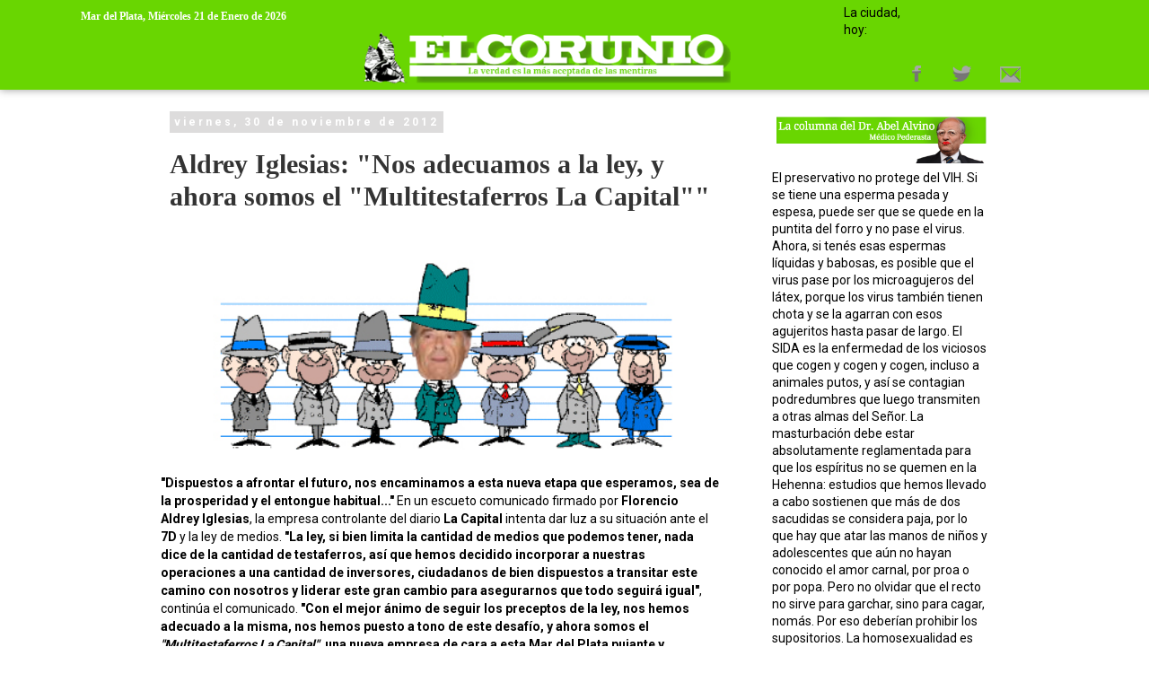

--- FILE ---
content_type: text/html; charset=UTF-8
request_url: https://www.elcorunio.com.ar/2012/11/
body_size: 45062
content:
<!DOCTYPE html>
<html class='v2' dir='ltr' xmlns='http://www.w3.org/1999/xhtml' xmlns:b='http://www.google.com/2005/gml/b' xmlns:data='http://www.google.com/2005/gml/data' xmlns:expr='http://www.google.com/2005/gml/expr'>
<head prefix='og: http://ogp.me/ns#'>
<link href='https://www.blogger.com/static/v1/widgets/335934321-css_bundle_v2.css' rel='stylesheet' type='text/css'/>
<!-- Place your kit's code here -->
<!-- Global site tag (gtag.js) - Google Analytics -->
<script async='async' src='https://www.googletagmanager.com/gtag/js?id=G-37YZX0X0EE'></script>
<script>
  window.dataLayer = window.dataLayer || [];
  function gtag(){dataLayer.push(arguments);}
  gtag('js', new Date());

  gtag('config', 'G-37YZX0X0EE');
</script>
<script crossorigin='anonymous' src='https://kit.fontawesome.com/b9621e0983.js'></script>
<meta content='Noticias de los últimos diez años de la especie humana sobre la Tierra.' name='description'/>
<script async="async" data-ad-client="ca-pub-7741975509941186" src="//pagead2.googlesyndication.com/pagead/js/adsbygoogle.js"></script>
<style type='text/css'>@font-face{font-family:'Droid Serif';font-style:normal;font-weight:400;font-display:swap;src:url(//fonts.gstatic.com/s/droidserif/v20/tDbI2oqRg1oM3QBjjcaDkOr9rAXWGQyH.woff2)format('woff2');unicode-range:U+0000-00FF,U+0131,U+0152-0153,U+02BB-02BC,U+02C6,U+02DA,U+02DC,U+0304,U+0308,U+0329,U+2000-206F,U+20AC,U+2122,U+2191,U+2193,U+2212,U+2215,U+FEFF,U+FFFD;}@font-face{font-family:'Roboto';font-style:normal;font-weight:400;font-stretch:100%;font-display:swap;src:url(//fonts.gstatic.com/s/roboto/v50/KFO7CnqEu92Fr1ME7kSn66aGLdTylUAMa3GUBHMdazTgWw.woff2)format('woff2');unicode-range:U+0460-052F,U+1C80-1C8A,U+20B4,U+2DE0-2DFF,U+A640-A69F,U+FE2E-FE2F;}@font-face{font-family:'Roboto';font-style:normal;font-weight:400;font-stretch:100%;font-display:swap;src:url(//fonts.gstatic.com/s/roboto/v50/KFO7CnqEu92Fr1ME7kSn66aGLdTylUAMa3iUBHMdazTgWw.woff2)format('woff2');unicode-range:U+0301,U+0400-045F,U+0490-0491,U+04B0-04B1,U+2116;}@font-face{font-family:'Roboto';font-style:normal;font-weight:400;font-stretch:100%;font-display:swap;src:url(//fonts.gstatic.com/s/roboto/v50/KFO7CnqEu92Fr1ME7kSn66aGLdTylUAMa3CUBHMdazTgWw.woff2)format('woff2');unicode-range:U+1F00-1FFF;}@font-face{font-family:'Roboto';font-style:normal;font-weight:400;font-stretch:100%;font-display:swap;src:url(//fonts.gstatic.com/s/roboto/v50/KFO7CnqEu92Fr1ME7kSn66aGLdTylUAMa3-UBHMdazTgWw.woff2)format('woff2');unicode-range:U+0370-0377,U+037A-037F,U+0384-038A,U+038C,U+038E-03A1,U+03A3-03FF;}@font-face{font-family:'Roboto';font-style:normal;font-weight:400;font-stretch:100%;font-display:swap;src:url(//fonts.gstatic.com/s/roboto/v50/KFO7CnqEu92Fr1ME7kSn66aGLdTylUAMawCUBHMdazTgWw.woff2)format('woff2');unicode-range:U+0302-0303,U+0305,U+0307-0308,U+0310,U+0312,U+0315,U+031A,U+0326-0327,U+032C,U+032F-0330,U+0332-0333,U+0338,U+033A,U+0346,U+034D,U+0391-03A1,U+03A3-03A9,U+03B1-03C9,U+03D1,U+03D5-03D6,U+03F0-03F1,U+03F4-03F5,U+2016-2017,U+2034-2038,U+203C,U+2040,U+2043,U+2047,U+2050,U+2057,U+205F,U+2070-2071,U+2074-208E,U+2090-209C,U+20D0-20DC,U+20E1,U+20E5-20EF,U+2100-2112,U+2114-2115,U+2117-2121,U+2123-214F,U+2190,U+2192,U+2194-21AE,U+21B0-21E5,U+21F1-21F2,U+21F4-2211,U+2213-2214,U+2216-22FF,U+2308-230B,U+2310,U+2319,U+231C-2321,U+2336-237A,U+237C,U+2395,U+239B-23B7,U+23D0,U+23DC-23E1,U+2474-2475,U+25AF,U+25B3,U+25B7,U+25BD,U+25C1,U+25CA,U+25CC,U+25FB,U+266D-266F,U+27C0-27FF,U+2900-2AFF,U+2B0E-2B11,U+2B30-2B4C,U+2BFE,U+3030,U+FF5B,U+FF5D,U+1D400-1D7FF,U+1EE00-1EEFF;}@font-face{font-family:'Roboto';font-style:normal;font-weight:400;font-stretch:100%;font-display:swap;src:url(//fonts.gstatic.com/s/roboto/v50/KFO7CnqEu92Fr1ME7kSn66aGLdTylUAMaxKUBHMdazTgWw.woff2)format('woff2');unicode-range:U+0001-000C,U+000E-001F,U+007F-009F,U+20DD-20E0,U+20E2-20E4,U+2150-218F,U+2190,U+2192,U+2194-2199,U+21AF,U+21E6-21F0,U+21F3,U+2218-2219,U+2299,U+22C4-22C6,U+2300-243F,U+2440-244A,U+2460-24FF,U+25A0-27BF,U+2800-28FF,U+2921-2922,U+2981,U+29BF,U+29EB,U+2B00-2BFF,U+4DC0-4DFF,U+FFF9-FFFB,U+10140-1018E,U+10190-1019C,U+101A0,U+101D0-101FD,U+102E0-102FB,U+10E60-10E7E,U+1D2C0-1D2D3,U+1D2E0-1D37F,U+1F000-1F0FF,U+1F100-1F1AD,U+1F1E6-1F1FF,U+1F30D-1F30F,U+1F315,U+1F31C,U+1F31E,U+1F320-1F32C,U+1F336,U+1F378,U+1F37D,U+1F382,U+1F393-1F39F,U+1F3A7-1F3A8,U+1F3AC-1F3AF,U+1F3C2,U+1F3C4-1F3C6,U+1F3CA-1F3CE,U+1F3D4-1F3E0,U+1F3ED,U+1F3F1-1F3F3,U+1F3F5-1F3F7,U+1F408,U+1F415,U+1F41F,U+1F426,U+1F43F,U+1F441-1F442,U+1F444,U+1F446-1F449,U+1F44C-1F44E,U+1F453,U+1F46A,U+1F47D,U+1F4A3,U+1F4B0,U+1F4B3,U+1F4B9,U+1F4BB,U+1F4BF,U+1F4C8-1F4CB,U+1F4D6,U+1F4DA,U+1F4DF,U+1F4E3-1F4E6,U+1F4EA-1F4ED,U+1F4F7,U+1F4F9-1F4FB,U+1F4FD-1F4FE,U+1F503,U+1F507-1F50B,U+1F50D,U+1F512-1F513,U+1F53E-1F54A,U+1F54F-1F5FA,U+1F610,U+1F650-1F67F,U+1F687,U+1F68D,U+1F691,U+1F694,U+1F698,U+1F6AD,U+1F6B2,U+1F6B9-1F6BA,U+1F6BC,U+1F6C6-1F6CF,U+1F6D3-1F6D7,U+1F6E0-1F6EA,U+1F6F0-1F6F3,U+1F6F7-1F6FC,U+1F700-1F7FF,U+1F800-1F80B,U+1F810-1F847,U+1F850-1F859,U+1F860-1F887,U+1F890-1F8AD,U+1F8B0-1F8BB,U+1F8C0-1F8C1,U+1F900-1F90B,U+1F93B,U+1F946,U+1F984,U+1F996,U+1F9E9,U+1FA00-1FA6F,U+1FA70-1FA7C,U+1FA80-1FA89,U+1FA8F-1FAC6,U+1FACE-1FADC,U+1FADF-1FAE9,U+1FAF0-1FAF8,U+1FB00-1FBFF;}@font-face{font-family:'Roboto';font-style:normal;font-weight:400;font-stretch:100%;font-display:swap;src:url(//fonts.gstatic.com/s/roboto/v50/KFO7CnqEu92Fr1ME7kSn66aGLdTylUAMa3OUBHMdazTgWw.woff2)format('woff2');unicode-range:U+0102-0103,U+0110-0111,U+0128-0129,U+0168-0169,U+01A0-01A1,U+01AF-01B0,U+0300-0301,U+0303-0304,U+0308-0309,U+0323,U+0329,U+1EA0-1EF9,U+20AB;}@font-face{font-family:'Roboto';font-style:normal;font-weight:400;font-stretch:100%;font-display:swap;src:url(//fonts.gstatic.com/s/roboto/v50/KFO7CnqEu92Fr1ME7kSn66aGLdTylUAMa3KUBHMdazTgWw.woff2)format('woff2');unicode-range:U+0100-02BA,U+02BD-02C5,U+02C7-02CC,U+02CE-02D7,U+02DD-02FF,U+0304,U+0308,U+0329,U+1D00-1DBF,U+1E00-1E9F,U+1EF2-1EFF,U+2020,U+20A0-20AB,U+20AD-20C0,U+2113,U+2C60-2C7F,U+A720-A7FF;}@font-face{font-family:'Roboto';font-style:normal;font-weight:400;font-stretch:100%;font-display:swap;src:url(//fonts.gstatic.com/s/roboto/v50/KFO7CnqEu92Fr1ME7kSn66aGLdTylUAMa3yUBHMdazQ.woff2)format('woff2');unicode-range:U+0000-00FF,U+0131,U+0152-0153,U+02BB-02BC,U+02C6,U+02DA,U+02DC,U+0304,U+0308,U+0329,U+2000-206F,U+20AC,U+2122,U+2191,U+2193,U+2212,U+2215,U+FEFF,U+FFFD;}@font-face{font-family:'Roboto';font-style:normal;font-weight:700;font-stretch:100%;font-display:swap;src:url(//fonts.gstatic.com/s/roboto/v50/KFO7CnqEu92Fr1ME7kSn66aGLdTylUAMa3GUBHMdazTgWw.woff2)format('woff2');unicode-range:U+0460-052F,U+1C80-1C8A,U+20B4,U+2DE0-2DFF,U+A640-A69F,U+FE2E-FE2F;}@font-face{font-family:'Roboto';font-style:normal;font-weight:700;font-stretch:100%;font-display:swap;src:url(//fonts.gstatic.com/s/roboto/v50/KFO7CnqEu92Fr1ME7kSn66aGLdTylUAMa3iUBHMdazTgWw.woff2)format('woff2');unicode-range:U+0301,U+0400-045F,U+0490-0491,U+04B0-04B1,U+2116;}@font-face{font-family:'Roboto';font-style:normal;font-weight:700;font-stretch:100%;font-display:swap;src:url(//fonts.gstatic.com/s/roboto/v50/KFO7CnqEu92Fr1ME7kSn66aGLdTylUAMa3CUBHMdazTgWw.woff2)format('woff2');unicode-range:U+1F00-1FFF;}@font-face{font-family:'Roboto';font-style:normal;font-weight:700;font-stretch:100%;font-display:swap;src:url(//fonts.gstatic.com/s/roboto/v50/KFO7CnqEu92Fr1ME7kSn66aGLdTylUAMa3-UBHMdazTgWw.woff2)format('woff2');unicode-range:U+0370-0377,U+037A-037F,U+0384-038A,U+038C,U+038E-03A1,U+03A3-03FF;}@font-face{font-family:'Roboto';font-style:normal;font-weight:700;font-stretch:100%;font-display:swap;src:url(//fonts.gstatic.com/s/roboto/v50/KFO7CnqEu92Fr1ME7kSn66aGLdTylUAMawCUBHMdazTgWw.woff2)format('woff2');unicode-range:U+0302-0303,U+0305,U+0307-0308,U+0310,U+0312,U+0315,U+031A,U+0326-0327,U+032C,U+032F-0330,U+0332-0333,U+0338,U+033A,U+0346,U+034D,U+0391-03A1,U+03A3-03A9,U+03B1-03C9,U+03D1,U+03D5-03D6,U+03F0-03F1,U+03F4-03F5,U+2016-2017,U+2034-2038,U+203C,U+2040,U+2043,U+2047,U+2050,U+2057,U+205F,U+2070-2071,U+2074-208E,U+2090-209C,U+20D0-20DC,U+20E1,U+20E5-20EF,U+2100-2112,U+2114-2115,U+2117-2121,U+2123-214F,U+2190,U+2192,U+2194-21AE,U+21B0-21E5,U+21F1-21F2,U+21F4-2211,U+2213-2214,U+2216-22FF,U+2308-230B,U+2310,U+2319,U+231C-2321,U+2336-237A,U+237C,U+2395,U+239B-23B7,U+23D0,U+23DC-23E1,U+2474-2475,U+25AF,U+25B3,U+25B7,U+25BD,U+25C1,U+25CA,U+25CC,U+25FB,U+266D-266F,U+27C0-27FF,U+2900-2AFF,U+2B0E-2B11,U+2B30-2B4C,U+2BFE,U+3030,U+FF5B,U+FF5D,U+1D400-1D7FF,U+1EE00-1EEFF;}@font-face{font-family:'Roboto';font-style:normal;font-weight:700;font-stretch:100%;font-display:swap;src:url(//fonts.gstatic.com/s/roboto/v50/KFO7CnqEu92Fr1ME7kSn66aGLdTylUAMaxKUBHMdazTgWw.woff2)format('woff2');unicode-range:U+0001-000C,U+000E-001F,U+007F-009F,U+20DD-20E0,U+20E2-20E4,U+2150-218F,U+2190,U+2192,U+2194-2199,U+21AF,U+21E6-21F0,U+21F3,U+2218-2219,U+2299,U+22C4-22C6,U+2300-243F,U+2440-244A,U+2460-24FF,U+25A0-27BF,U+2800-28FF,U+2921-2922,U+2981,U+29BF,U+29EB,U+2B00-2BFF,U+4DC0-4DFF,U+FFF9-FFFB,U+10140-1018E,U+10190-1019C,U+101A0,U+101D0-101FD,U+102E0-102FB,U+10E60-10E7E,U+1D2C0-1D2D3,U+1D2E0-1D37F,U+1F000-1F0FF,U+1F100-1F1AD,U+1F1E6-1F1FF,U+1F30D-1F30F,U+1F315,U+1F31C,U+1F31E,U+1F320-1F32C,U+1F336,U+1F378,U+1F37D,U+1F382,U+1F393-1F39F,U+1F3A7-1F3A8,U+1F3AC-1F3AF,U+1F3C2,U+1F3C4-1F3C6,U+1F3CA-1F3CE,U+1F3D4-1F3E0,U+1F3ED,U+1F3F1-1F3F3,U+1F3F5-1F3F7,U+1F408,U+1F415,U+1F41F,U+1F426,U+1F43F,U+1F441-1F442,U+1F444,U+1F446-1F449,U+1F44C-1F44E,U+1F453,U+1F46A,U+1F47D,U+1F4A3,U+1F4B0,U+1F4B3,U+1F4B9,U+1F4BB,U+1F4BF,U+1F4C8-1F4CB,U+1F4D6,U+1F4DA,U+1F4DF,U+1F4E3-1F4E6,U+1F4EA-1F4ED,U+1F4F7,U+1F4F9-1F4FB,U+1F4FD-1F4FE,U+1F503,U+1F507-1F50B,U+1F50D,U+1F512-1F513,U+1F53E-1F54A,U+1F54F-1F5FA,U+1F610,U+1F650-1F67F,U+1F687,U+1F68D,U+1F691,U+1F694,U+1F698,U+1F6AD,U+1F6B2,U+1F6B9-1F6BA,U+1F6BC,U+1F6C6-1F6CF,U+1F6D3-1F6D7,U+1F6E0-1F6EA,U+1F6F0-1F6F3,U+1F6F7-1F6FC,U+1F700-1F7FF,U+1F800-1F80B,U+1F810-1F847,U+1F850-1F859,U+1F860-1F887,U+1F890-1F8AD,U+1F8B0-1F8BB,U+1F8C0-1F8C1,U+1F900-1F90B,U+1F93B,U+1F946,U+1F984,U+1F996,U+1F9E9,U+1FA00-1FA6F,U+1FA70-1FA7C,U+1FA80-1FA89,U+1FA8F-1FAC6,U+1FACE-1FADC,U+1FADF-1FAE9,U+1FAF0-1FAF8,U+1FB00-1FBFF;}@font-face{font-family:'Roboto';font-style:normal;font-weight:700;font-stretch:100%;font-display:swap;src:url(//fonts.gstatic.com/s/roboto/v50/KFO7CnqEu92Fr1ME7kSn66aGLdTylUAMa3OUBHMdazTgWw.woff2)format('woff2');unicode-range:U+0102-0103,U+0110-0111,U+0128-0129,U+0168-0169,U+01A0-01A1,U+01AF-01B0,U+0300-0301,U+0303-0304,U+0308-0309,U+0323,U+0329,U+1EA0-1EF9,U+20AB;}@font-face{font-family:'Roboto';font-style:normal;font-weight:700;font-stretch:100%;font-display:swap;src:url(//fonts.gstatic.com/s/roboto/v50/KFO7CnqEu92Fr1ME7kSn66aGLdTylUAMa3KUBHMdazTgWw.woff2)format('woff2');unicode-range:U+0100-02BA,U+02BD-02C5,U+02C7-02CC,U+02CE-02D7,U+02DD-02FF,U+0304,U+0308,U+0329,U+1D00-1DBF,U+1E00-1E9F,U+1EF2-1EFF,U+2020,U+20A0-20AB,U+20AD-20C0,U+2113,U+2C60-2C7F,U+A720-A7FF;}@font-face{font-family:'Roboto';font-style:normal;font-weight:700;font-stretch:100%;font-display:swap;src:url(//fonts.gstatic.com/s/roboto/v50/KFO7CnqEu92Fr1ME7kSn66aGLdTylUAMa3yUBHMdazQ.woff2)format('woff2');unicode-range:U+0000-00FF,U+0131,U+0152-0153,U+02BB-02BC,U+02C6,U+02DA,U+02DC,U+0304,U+0308,U+0329,U+2000-206F,U+20AC,U+2122,U+2191,U+2193,U+2212,U+2215,U+FEFF,U+FFFD;}</style>
<style>
    </style>
<meta content='Global' name='DISTRIBUTION'/>
<link href='http://www.elcorunio.com.ar/' rel='canonical'/>
<!-- SEO -->
<meta content='text/html; charset=UTF-8' http-equiv='Content-Type'/>
<meta content='#69d601' name='theme-color'/>
<meta content='index, follow' name='robots'/>
<meta content='max-snippet:-1' name='robots'/>
<meta content='max-image-preview:standard' name='robots'/>
<meta content='index, follow' name='googlebot'/>
<meta content='index, follow' name='slurp'/>
<meta content='all' name='robots'/>
<meta content='1 days' name='Revisit-After'/>
<script>
      actual = "/";
     _realTime_time = "";
      refresh_time = parseInt("60000");
      timer = '';
      _refresh_enabled = "true";
      actual_url = 'http://www.elcorunio.com.ar';;
      publiIndex = 0;
      initDiarios = false;



<script async='async' data-ad-client='ca-pub-7741975509941186' src='http://pagead2.googlesyndication.com/pagead/js/adsbygoogle.js'></script>

<!-- Google Analytics -->
<script>
(function(i,s,o,g,r,a,m){i['GoogleAnalyticsObject']=r;i[r]=i[r]||function(){
(i[r].q=i[r].q||[]).push(arguments)},i[r].l=1*new Date();a=s.createElement(o),
m=s.getElementsByTagName(o)[0];a.async=1;a.src=g;m.parentNode.insertBefore(a,m)
})(window,document,'script','http://www.google-analytics.com/analytics.js','ga');

ga('create', ' UA-44449385-1', 'auto');
ga('send', 'pageview');
</script>
<!-- End Google Analytics -->
<?php include_once("analyticstracking.php") ?>

<meta name="author" content='Odemo Porferrol';/>
	
	<div style="display: none" itemscope itemprop="publisher" itemtype="http://schema.org/Organization">
	<div itemprop="logo" itemscope itemtype="http://schema.org/ImageObject">
	<img itemprop="url" src=""https://blogger.googleusercontent.com/img/b/R29vZ2xl/AVvXsEila1M3W4lZqA_OkyPonSCVfYjKoC1snnxOXNQPnzuhqn_5GimTi2PyjVN4oav_GmUTAxVwq3Mectgb_jZDzVORvLAQ7hNFnGEH-kKY29dmcaxHdUZARsf7NH7CxLFUOBTUlxxAJiHFmw0/s1600/LogoPrincipal3ElCorunioleyenda.png" " />
	</div>
	<span itemprop="name">elcorunio.com.ar</span>
	</div>
	
	<div style="display: none" itemscope itemprop="Odemo Porferrol" itemtype="http://schema.org/Organization">
	<div itemprop="logo" itemscope itemtype="http://schema.org/ImageObject">
	<img itemprop="url" src=""https://blogger.googleusercontent.com/img/b/R29vZ2xl/AVvXsEila1M3W4lZqA_OkyPonSCVfYjKoC1snnxOXNQPnzuhqn_5GimTi2PyjVN4oav_GmUTAxVwq3Mectgb_jZDzVORvLAQ7hNFnGEH-kKY29dmcaxHdUZARsf7NH7CxLFUOBTUlxxAJiHFmw0/s1600/LogoPrincipal3ElCorunioleyenda.png" " />
	</div>
	<span itemprop="name">elcorunio.com.ar</span>
	</div>

	<meta http-equiv="Content-Type" content="text/html; charset=UTF-8"/>
	<meta name="twitter:card" content="summary_large_image">
	<meta name="twitter:site" content="@diarioelcorunio" />
    <meta itemscope itemprop="http://www.elcorunio.com.ar" itemType='http://schema.org/Blog/WebPage'>
<script type='text/javascript'>
  var googletag = googletag || {};
  googletag.cmd = googletag.cmd || [];
  (function() {
    var gads = document.createElement('script');
    gads.async = true;
    gads.type = 'text/javascript';
    var useSSL = 'https:' == document.location.protocol;
    gads.src = (useSSL ? 'https:' : 'http:') +
      '//www.googletagservices.com/tag/js/gpt.js';
    var node = document.getElementsByTagName('script')[0];
    node.parentNode.insertBefore(gads, node);
  })();
</script>

 
    
    <meta content='elcorunio.com.ar, elcorunio, noticias, mar del plata, buenos aires, argentina, humor satirico, informacion, deportes, cultura, opinion, recomendados, economia, policial, eventos, internacional, nacional, local, sierra de los padres,politica, actualidad, necochea, tandil, olavarria, miramar, diario' name='keywords'/>
    <meta content='5130473568568029312' itemprop='ElCorunio'/>
    <!-- GEO & DC -->
<meta content='Noticias de los últimos diez años de la especie humana sobre la Tierra.' name='DC:description'/>    
<meta content='elcorunio@gmail.com' name='Email'/>

	
    <meta content='http://www.facebook.com/El-Corunio' name='DC:El Corunio'/>
    <meta content='http://www.facebook.com/DiarioElCorunio' name='DC:DiarioElCorunio'/>
    
    <meta content='http://twitter.com/DiarioElCorunio' name='DC:twitter'/>
    <meta content='document' name='resource-type'/>
    <meta content='all' name='audience'/>
    <meta content='general' name='rating'/>
    <meta content='global' name='distribution'/>
    <meta content='AR-B' name='geo.region'/>
    <meta content='Argentina' name='geo.country'/>
    <meta content='Mar del Plata' name='geo.placename'/>
    <meta content='-37.98;-57.59' name='geo.position'/>
    <meta content='-37.98, -57.59' name='ICBM'/>
    <meta content='es' http-equiv='content-language'/>
    <meta content='elcorunio.com.ar' name='DC.ElCorunio'/>
    
    <meta content='mobileapp/home' name='al:android:www.elcorunio.com.ar'/>
    <meta content='mobileapp/home' name='al:ios:www.elcorunio.com.ar'/>
    
    <meta content='CON RAZÓN SE PERDIÓ JERUSALEM SRL' name='DC.Publisher'/>
    <meta content='Text' name='DC.Type' scheme='DCMIType'/>
    <meta content='text/html' name='DC.Format.Medium'/>
    <meta content='http://www.elcorunio.com.ar/' name='DC.Relation.isPartOf'/>
    <meta content='es' name='DC.es'/>
    <meta content='(C) 2010-2020 www.elcorunio.com.ar | República Argentina | Todos los Derechos Reservados | All rights reserved |' name='DC.Rights'/>
    
    






    <!-- OG -->
<!-- FACEBOOK -->
<meta content='noviembre 2012' property='og:title'/>
<meta content='' property='og:image'/>
<meta content='' property='og:description'/>>
  
  
<meta content='ImageUrl' property='og:image'/>
<meta content='ElCorunio' property='og:site_name'/>
<meta content='website' property='og:type'/>
<meta content='es_LA' property='og:locale'/>
<meta content='Noticias de los últimos diez años de la especie humana sobre la Tierra.' property='og:description'/>
<meta content='test_meta'/>   
<meta content='https://www.elcorunio.com.ar/' property='og:url'/>
<meta content='La verdad es la más aceptada de las mentiras' property='og:title'/>
   
       


    <meta content='summary_large_image' name='twitter:card'/>
    <meta content='elcorunio.com.ar' name='twitter:title'/>
    <meta content='Noticias de los últimos diez años de la especie humana sobre la Tierra.' name='og: twitter:description'/>
    
    <meta content='@diarioelcorunio' name='twitter:creator'/>
    <meta content='@diarioelcorunio' name='twitter:site'/>
    <meta content='elcorunio.com.ar' name='ElCorunio'/>
    <meta content='blogger' name='generator'/>
    <meta content='https://www.elcorunio.com.ar/' property='og:url'/>
    <meta content='El Corunio' property='og:title'/>
    <meta content='Noticias de los últimos diez años de la especie humana sobre la Tierra' property='og:description'/>

    
    
     
    

  
  <meta content='text/html; charset=UTF-8' http-equiv='Content-Type'/>
  
  <meta content='blogger' name='generator'/>
  <link href='https://www.elcorunio.com.ar/favicon.ico' rel='icon' type='image/x-icon'/>
  <link href='https://www.elcorunio.com.ar/2012/11/' rel='canonical'/>
  <link rel="alternate" type="application/atom+xml" title="El Corunio - Atom" href="https://www.elcorunio.com.ar/feeds/posts/default" />
<link rel="alternate" type="application/rss+xml" title="El Corunio - RSS" href="https://www.elcorunio.com.ar/feeds/posts/default?alt=rss" />
<link rel="service.post" type="application/atom+xml" title="El Corunio - Atom" href="https://www.blogger.com/feeds/5130473568568029312/posts/default" />

  
  <!--Can't find substitution for tag [blog.ieCssRetrofitLinks]-->
  
  
  
  
  
  <meta content='https://www.elcorunio.com.ar/2012/11/' property='og:url'/>
  <meta content='El Corunio' property='og:title'/>
  <meta content='Noticias de la Argentina y el mundo. Información actualizada las 24 horas. Informate ya. portal de noticias, world news' property='og:description'/>
  


  


<!-- Compatibilidad IE -->

<!-- Para plantillas adaptables en dispositivos táctiles -->
<meta content='width=device-width,initial-scale=1.0,user-scalable=yes' name='viewport'/>
  
  <meta content='775966265844166' property='fb:app_id'/>
  <meta content='679695572064614' property='fb:admins'/>
  <meta content='blogger' name='generator'/>
  <meta content='https://www.elcorunio.com.ar/' property='og:url'/>
  <meta content='El Corunio' property='og:title'/>
  <meta content='Noticias de los últimos diez años de la especie humana sobre la Tierra.' property='og:description'/>
 

    
  
  <meta content='text/html; charset=UTF-8' http-equiv='Content-Type'/>
  
  <meta content='blogger' name='generator'/>
  <link href='https://www.elcorunio.com.ar/favicon.ico' rel='icon' type='image/x-icon'/>
  <link href='https://www.elcorunio.com.ar/2012/11/' rel='canonical'/>
  <link rel="alternate" type="application/atom+xml" title="El Corunio - Atom" href="https://www.elcorunio.com.ar/feeds/posts/default" />
<link rel="alternate" type="application/rss+xml" title="El Corunio - RSS" href="https://www.elcorunio.com.ar/feeds/posts/default?alt=rss" />
<link rel="service.post" type="application/atom+xml" title="El Corunio - Atom" href="https://www.blogger.com/feeds/5130473568568029312/posts/default" />

  
  <!--Can't find substitution for tag [blog.ieCssRetrofitLinks]-->
  
  
  
  
  
  <meta content='https://www.elcorunio.com.ar/2012/11/' property='og:url'/>
  <meta content='El Corunio' property='og:title'/>
  <meta content='Noticias de la Argentina y el mundo. Información actualizada las 24 horas. Informate ya. portal de noticias, world news' property='og:description'/>
  


  


    
      <title>
        ElCorunio | Las últimas noticias de la humanidad
         
      </title>
    
    <style id='page-skin-1' type='text/css'><!--
/*
-----------------------------------------------
ElCorunio Template Style
Name:     Simple
Designer: Odemo Porferrol
URL:      www.elcorunio.com.ar
----------------------------------------------- */
/* Variable definitions
====================
<Variable name="keycolor" description="Main Color" type="color" default="#66bbdd"/>
<Group description="Page Text" selector="body">
<Variable name="body.font" description="Font" type="font"
default="normal normal 12px Arial, Tahoma, Helvetica, FreeSans, sans-serif, DroidSerif, Roboto, Roboto Slab"/>
<Variable name="body.text.color" description="Text Color" type="color" default="#222222"/>
</Group>
<Group description="Backgrounds" selector=".body-fauxcolumns-outer">
<Variable name="body.background.color" description="Outer Background" type="color" default="#66bbdd"/>
<Variable name="content.background.color" description="Main Background" type="color" default="#ffffff"/>
<Variable name="header.background.color" description="Header Background" type="color" default="transparent"/>
</Group>
<Group description="Links" selector=".main-outer">
<Variable name="link.color" description="Link Color" type="color" default="#2288bb"/>
<Variable name="link.visited.color" description="Visited Color" type="color" default="#888888"/>
<Variable name="link.hover.color" description="Hover Color" type="color" default="#33aaff"/>
</Group>
<Group description="Blog Title" selector=".header h1">
<Variable name="header.font" description="Font" type="font"
default="normal normal 60px Arial, Tahoma, Helvetica, FreeSans, sans-serif, DroidSerif, Roboto"/>
<Variable name="header.text.color" description="Title Color" type="color" default="#3399bb" />
</Group>
<Group description="Blog Description" selector=".header .description">
<Variable name="description.text.color" description="Description Color" type="color"
default="#777777" />
</Group>
<Group description="Tabs Text" selector=".tabs-inner .widget li a">
<Variable name="tabs.font" description="Font" type="font"
default="DroidSerif, Roboto"/>
<Variable name="tabs.text.color" description="Text Color" type="color" default="#ffffff"/>
<Variable name="tabs.selected.text.color" description="Selected Color" type="color" default="#e20000"/>
</Group>
<Group description="Tabs Background" selector=".tabs-outer .PageList">
<Variable name="tabs.background.color" description="Background Color" type="color" default="#f5f5f5"/>
<Variable name="tabs.selected.background.color" description="Selected Color" type="color" default="#eeeeee"/>
</Group>
<h2>...</h2>
<Group description="Post Title" selector="h3.post-title, .comments h4">
<Variable name="post.title.font" description="Font" type="font"
default="normal normal 18px DroidSerif"/>
</Group>
<Group description="Post copete" selector="h4.post-title, .comments h4">
<Variable name="post.copete.font" description="Font" type="font"
default="normal normal 18px DroidSerif"/>
</Group>
<Group description="Date Header" selector=".date-header">
<Variable name="date.header.color" description="Text Color" type="color"
default="#000000"/>
<Variable name="date.header.background.color" description="Background Color" type="color"
default="transparent"/>
<Variable name="date.header.font" description="Font" type="font"
default="normal normal 22px Arial, Tahoma, Helvetica, FreeSans, sans-serif, DroidSerif, Roboto, Roboto Slab"/>
</Group>
<Group description="Post Footer" selector=".post-footer">
<Variable name="post.footer.text.color" description="Text Color" type="color" default="#666666"/>
<Variable name="post.footer.background.color" description="Background Color" type="color"
default="#f9f9f9"/>
<Variable name="post.footer.border.color" description="Shadow Color" type="color" default="#ffffff"/>
</Group>
<Group description="Gadgets" selector="h2">
<Variable name="widget.title.font" description="Title Font" type="font"
default="normal bold 12px Arial, Tahoma, Helvetica, FreeSans, sans-serif, DroidSerif, Roboto"/>
<Variable name="widget.title.text.color" description="Title Color" type="color" default="#000000"/>
<Variable name="widget.alternate.text.color" description="Alternate Color" type="color" default="#999999"/>
</Group>
<Group description="Images" selector=".main-inner">
<Variable name="image.background.color" description="Background Color" type="color" default="#ffffff"/>
<Variable name="image.border.color" description="Border Color" type="color" default="#eeeeee"/>
<Variable name="image.text.color" description="Caption Text Color" type="color" default="#000000"/>
</Group>
<Group description="Accents" selector=".content-inner">
<Variable name="body.rule.color" description="Separator Line Color" type="color" default="#eeeeee"/>
<Variable name="tabs.border.color" description="Tabs Border Color" type="color" default="transparent"/>
</Group>
<Variable name="body.background" description="Body Background" type="background"
color="#ffffff" default="$(color) none repeat scroll top left"/>
<Variable name="body.background.override" description="Body Background Override" type="string" default=""/>
<Variable name="body.background.gradient.cap" description="Body Gradient Cap" type="url"
default="url(//www.blogblog.com/1kt/simple/gradients_light.png)"/>
<Variable name="body.background.gradient.tile" description="Body Gradient Tile" type="url"
default="url(//www.blogblog.com/1kt/simple/body_gradient_tile_light.png)"/>
<Variable name="content.background.color.selector" description="Content Background Color Selector" type="string" default=".content-inner"/>
<Variable name="content.padding" description="Content Padding" type="length" default="10px"/>
<Variable name="content.padding.horizontal" description="Content Horizontal Padding" type="length" default="10px"/>
<Variable name="content.shadow.spread" description="Content Shadow Spread" type="length" default="40px"/>
<Variable name="content.shadow.spread.webkit" description="Content Shadow Spread (WebKit)" type="length" default="0px"/>
<Variable name="content.shadow.spread.ie" description="Content Shadow Spread (IE)" type="length" default="0px"/>
<Variable name="main.border.width" description="Main Border Width" type="length" default="0"/>
<Variable name="header.background.gradient" description="Header Gradient" type="url" default="none"/>
<Variable name="header.shadow.offset.left" description="Header Shadow Offset Left" type="length" default="-1px"/>
<Variable name="header.shadow.offset.top" description="Header Shadow Offset Top" type="length" default="-1px"/>
<Variable name="header.shadow.spread" description="Header Shadow Spread" type="length" default="1px"/>
<Variable name="header.padding" description="Header Padding" type="length" default="30px"/>
<Variable name="header.border.size" description="Header Border Size" type="length" default="1px"/>
<Variable name="header.bottom.border.size" description="Header Bottom Border Size" type="length" default="1px"/>
<Variable name="header.border.horizontalsize" description="Header Horizontal Border Size" type="length" default="0"/>
<Variable name="description.text.size" description="Description Text Size" type="string" default="140%"/>
<Variable name="tabs.margin.top" description="Tabs Margin Top" type="length" default="0" />
<Variable name="tabs.margin.side" description="Tabs Side Margin" type="length" default="30px" />
<Variable name="tabs.background.gradient" description="Tabs Background Gradient" type="url"
default="url(//www.blogblog.com/1kt/simple/gradients_light.png)"/>
<Variable name="tabs.border.width" description="Tabs Border Width" type="length" default="1px"/>
<Variable name="tabs.bevel.border.width" description="Tabs Bevel Border Width" type="length" default="1px"/>
<Variable name="date.header.padding" description="Date Header Padding" type="string" default="inherit"/>
<Variable name="date.header.letterspacing" description="Date Header Letter Spacing" type="string" default="inherit"/>
<Variable name="date.header.margin" description="Date Header Margin" type="string" default="inherit"/>
<Variable name="post.margin.bottom" description="Post Bottom Margin" type="length" default="25px"/>
<Variable name="image.border.small.size" description="Image Border Small Size" type="length" default="2px"/>
<Variable name="image.border.large.size" description="Image Border Large Size" type="length" default="5px"/>
<Variable name="page.width.selector" description="Page Width Selector" type="string" default=".region-inner"/>
<Variable name="page.width" description="Page Width" type="string" default="auto"/>
<Variable name="main.section.margin" description="Main Section Margin" type="length" default="15px"/>
<Variable name="main.padding" description="Main Padding" type="length" default="15px"/>
<Variable name="main.padding.top" description="Main Padding Top" type="length" default="30px"/>
<Variable name="main.padding.bottom" description="Main Padding Bottom" type="length" default="30px"/>
<Variable name="paging.background"
color="#ffffff"
description="Background of blog paging area" type="background"
default="transparent none no-repeat scroll top center"/>
<Variable name="footer.bevel" description="Bevel border length of footer" type="length" default="0"/>
<Variable name="mobile.background.overlay" description="Mobile Background Overlay" type="string"
default="transparent none repeat scroll top left"/>
<Variable name="mobile.background.size" description="Mobile Background Size" type="string" default="auto"/>
<Variable name="mobile.button.color" description="Mobile Button Color" type="color" default="#ffffff" />
<Variable name="startSide" description="Side where text starts in blog language" type="automatic" default="left"/>
<Variable name="endSide" description="Side where text ends in blog language" type="automatic" default="right"/>
*/
/* Content
----------------------------------------------- */
body
<div id="fb-root"></div>
<script async="async" defer="defer" crossorigin="anonymous" src="http://connect.facebook.net/es_LA/sdk.js#xfbml=1&amp;version=v6.0&amp;appId=775966265844166&amp;autoLogAppEvents=1" ></script>
{
font-family:'Roboto',serif;
color: #000000;
background: #ffffff none repeat scroll top left;
padding: 0
}
html body .region-inner {
min-width: 0;
width: 100%;
font-size:100%;
line-height: 20px
width: auto;
}
a:link {
text-decoration:none;
color: #000000;
}
a:visited {
text-decoration:none;
color: #000000;
}
a:hover {
text-decoration:underline;
color: #000000;
}
.body-fauxcolumn-outer .fauxcolumn-inner {
background: transparent none repeat scroll top left;
_background-image: none;
}
.body-fauxcolumn-outer .cap-top {
position: absolute;
z-index: 1;
height: 400px;
width: 100%;
background: #ffffff none repeat scroll top left;
}
.body-fauxcolumn-outer .cap-top .cap-left {
width: 100%;
background: transparent none repeat-x scroll top left;
_background-image: none;
}
.content-outer {
margin-bottom: 1px;
}
.content-inner {
padding: 10px 40px;
}
.content-inner {
background-color: #ffffff;
}
/* Header
----------------------------------------------- */
.header-outer {
background: #ffffff none repeat-x scroll 0 -400px;
_background-image: none;
}
.Header h1 {
font: normal normal 40px 'Trebuchet MS','Trebuchet','Verdana','sans-serif','DroidSerif','Roboto';
color: #000000;
text-shadow: 0 0 0 rgba(0, 0, 0, 0);
}
.Header h1 a {
color: #000000;
}
.Header .description {
font-size: 18px;
color: #000000;
}
.header-inner .Header .titlewrapper {
padding: 0px 0;
}
.header-inner .Header .descriptionwrapper {
padding: 0 0;
}
/* Tabs
----------------------------------------------- */
.tabs-inner .section:first-child {
border-top: 0 solid #ffffff;
}
.tabs-inner .section:first-child ul {
margin-top: -1px;
border-top: 1px solid #ffffff;
border-left: 1px solid #ffffff;
border-right: 1px solid #ffffff;
}
.tabs-inner .widget ul {
background: transparent none repeat-x scroll 0 -800px;
_background-image: none;
border-bottom: 1px solid #ffffff;
margin-top: 0;
margin-left: -30px;
margin-right: -30px;
}
.tabs-inner .widget li a {
display: inline-block;
padding: .6em 1em;
font: normal normal 15px Droid Serif;
color: #ffffff;
border-left: 1px solid #ffffff;
border-right: 1px solid #ffffff;
}
.tabs-inner .widget li:first-child a {
border-left: none;
}
.tabs-inner .widget li.selected a, .tabs-inner .widget li a:hover {
color: #e20000;
background-color: transparent;
text-decoration: none;
}
/* Columns
----------------------------------------------- */
.main-outer {
border-top: 0 solid transparent;
}
.fauxcolumn-left-outer .fauxcolumn-inner {
border-right: 1px solid transparent;
}
.fauxcolumn-right-outer .fauxcolumn-inner {
border-left: 1px solid transparent;
}
/* Headings
----------------------------------------------- */
h2 {
margin: 0 0 1em 0;
font: normal bold 16px Roboto;
color: #444444;
}
/* Widgets
----------------------------------------------- */
.widget .zippy {
color: #999999;
text-shadow: 2px 2px 1px rgba(0, 0, 0, 0);
}
.widget .popular-posts ul {
list-style: none;
font-weight:bold;
font family: roboto;
}
/* Posts
----------------------------------------------- */
.date-header span {
background-color: #dddcdc;
color: #ffffff;
padding: 0.4em;
letter-spacing: 3px;
margin: 10px;
font-size: 12px;
}
.main-inner {
padding-top: 35px;
padding-bottom: 65px;
}
.main-inner .column-center-inner {
padding: 0 0;
}
.main-inner .column-center-inner .section {
margin: 0 1em;
}
.content-inner {
margin-left:0px;
margin-top:40px;
background-color:#ffffff;
}
.post {
margin: 0 0 45px 0;
}
h3.post-title, .comments h4 {
font: bold 30px 'Roboto Slab',serif;
line-height: 1.20;
margin: 10px 0px 10px 0px;
}
.post-body {
font-size: 14px;
position: relative;
font-family:'Roboto',serif;
padding: 0px;
line-height: 20px;
margin: 0px 0px 9px;
vertical-align: baseline;
box-sizing: border-box;
}
.post-body img, .post-body .tr-caption-container, .Profile img, .Image img,
.BlogList .item-thumbnail img {
padding: 2px;
background: transparent;
border: 0px solid transparent;
-moz-box-shadow: 1px 1px 5px rgba(0, 0, 0, 0);
-webkit-box-shadow: 1px 1px 5px rgba(0, 0, 0, 0);
box-shadow: 1px 1px 5px rgba(0, 0, 0, 0);
}
.post-body img, .post-body .tr-caption-container {
padding: 5px;
}
.post-body .tr-caption-container {
color: #000000;
}
.post-body .tr-caption-container img {
padding: 0;
background: transparent;
border: none;
-moz-box-shadow: 0 0 0 rgba(0, 0, 0, 0);
-webkit-box-shadow: 0 0 0 rgba(0, 0, 0, 0);
box-shadow: 0 0 0 rgba(0, 0, 0, 0);
}
.post-header {
margin: 0 0 1.5em;
line-height: 1.6;
font-size: 90%;
}
.post-footer {
margin: 20px -2px 0;
padding: 5px 10px;
color: #2e4a15;
background-color: #e9fcd6;
border-bottom: 1px solid #eeeeee;
line-height: 1.6;
font-size: 90%;
}
#comments .comment-author {
padding-top: 1.5em;
border-top: 1px solid transparent;
background-position: 0 1.5em;
}
#comments .comment-author:first-child {
padding-top: 0;
border-top: none;
}
.avatar-image-container {
margin: .2em 0 0;
}
#comments .avatar-image-container img {
border: 1px solid transparent;
}
/* Comments
----------------------------------------------- */
.comments .comments-content .icon.blog-author {
background-repeat: no-repeat;
background-image: url([data-uri]);
}
.comments .comments-content .loadmore a {
border-top: 1px solid #999999;
border-bottom: 1px solid #999999;
}
.comments .comment-thread.inline-thread {
background-color: #e9fcd6;
}
.comments .continue {
border-top: 2px solid #999999;
}
/* Accents
---------------------------------------------- */
.section-columns td.columns-cell {
border-left: 1px solid transparent;
}
.blog-pager {
background: transparent url(//www.blogblog.com/1kt/simple/paging_dot.png) repeat-x scroll top center;
}
.blog-pager-older-link, .home-link,
.blog-pager-newer-link {
background-color: #ffffff;
padding: 5px;
font-size: 20px;
}
.footer-outer {
border-top: 1px dashed #bbbbbb;
}
/* Mobile
----------------------------------------------- */
body.mobile  {
background-size: auto;
}
.mobile .body-fauxcolumn-outer {
background: transparent none repeat scroll top left;
}
.mobile .body-fauxcolumn-outer .cap-top {
background-size: 100% auto;
}
.mobile .content-outer {
-webkit-box-shadow: 0 0 3px rgba(0, 0, 0, 0);
box-shadow: 0 0 3px rgba(0, 0, 0, 0);
}
body.mobile .AdSense {
margin: 0 -0;
}
.mobile .tabs-inner .widget ul {
margin-left: 0;
margin-right: 0;
}
.mobile .post {
margin: 0;
}
.mobile .main-inner .column-center-inner .section {
margin: 0;
}
.mobile .date-header span {
padding: 0.1em 10px;
margin: 0 -10px;
}
.mobile h3.post-title {
margin: 0;
}
.mobile .blog-pager {
background: transparent none no-repeat scroll top center;
}
.mobile .footer-outer {
border-top: none;
}
.mobile .main-inner, .mobile .footer-inner {
background-color: #ffffff;
}
.mobile-index-contents {
color: #000000;
}
.mobile-link-button {
background-color: #000000;
}
.mobile-link-button a:link, .mobile-link-button a:visited {
color: #ffffff;
}
.mobile .tabs-inner .section:first-child {
border-top: none;
}
.mobile .tabs-inner .PageList .widget-content {
background-color: transparent;
color: #e20000;
border-top: 1px solid #ffffff;
border-bottom: 1px solid #ffffff;
}
.mobile .tabs-inner .PageList .widget-content .pagelist-arrow {
border-left: 1px solid #ffffff;
}
.entry-title {
font-size:27px;
font-family: Roboto Slab, serif;
padding:10px;
line-height: 1.5em;
font-color: #000000;
}
.entry-title:hover {
text-decoration:underline;
color:#000000;
}
.post h3 a {
color:#333333;
} - See more at: http://www.adorabledesign.com.ar/2012/08/cambiar-color-de-los-titulos-y-ancho-de.html#sthash.PDDirEMB.dpuf.noticia header h2 {
font: 13px 'OpenSansLight',Arial,sans-serif, DroidSans, Roboto;
color: #666;
margin: 0 0 6px 0;
;
border-bottom: 1px dotted #dedede;
font-weight: bold;
text-transform: uppercase;
}
section,nav,article,aside,hgroup,header,footer{display:block}time,mark{display:inline}#ArchiveList .toggle{cursor:pointer;font-family:Arial,sans-serif}#ArchiveList .toggle-open{_font-size:1.7em;line-height:.6em}#ArchiveList{text-align:left}#ArchiveList a.post-count-link,#ArchiveList a.post-count-link:link,#ArchiveList a.post-count-link:visited{text-decoration:none}#ArchiveList a.toggle,#ArchiveList a.toggle:link,#ArchiveList a.toggle:visited,#ArchiveList a.toggle:hover{color:#000000;text-decoration:underline}.BlogArchive #ArchiveList ul li{background:none;list-style:none;list-style-image:none;list-style-position:outside;border-width:0;padding-left:0px;text-indent:-15px;margin:.25em 0;background-image:none}.BlogArchive #ArchiveList ul ul li{padding-left:1.2em}.BlogArchive #ArchiveList ul{margin:0;padding:0;list-style:none;list-style-image:none;border-width:0}.BlogArchive #ArchiveList ul.posts li{padding-left:1.3em}#ArchiveList .collapsed ul{display:none}.post-footer abbr{border:none}.author-profile{margin:5px 5px 0 0;overflow:hidden}.author-profile img{border:1px solid #efefef;float:left;margin-right:5px}#blog-pager-newer-link{float:left}#blog-pager-older-link{float:right}#blog-pager{margin:1em 0;text-align:center;overflow:hidden}.backlink-toggle-zippy{padding-right:16px;margin-right:.1em;cursor:pointer;cursor:hand;background:url(//www.blogger.com/img/triangle_ltr.gif) no-repeat left center}.expanded-backlink .backlink-toggle-zippy{background-image:url("//www.blogger.com/img/triangle_open.gif")}.collapsed-backlink .collapseable{display:none}.status-msg-wrap{font-size:110%;width:90%;margin:10px auto;position:relative}.status-msg-border{border:1px solid #000;filter:alpha(opacity=40);-moz-opacity:.4;opacity:.4;width:100%;position:relative}.status-msg-bg{background-color:#ccc;opacity:.8;filter:alpha(opacity=30);-moz-opacity:.8;width:100%;position:relative;z-index:1}.status-msg-body{text-align:center;padding:.3em 0;width:100%;position:absolute;z-index:4}.status-msg-hidden{visibility:hidden;padding:.3em 0}.status-msg-wrap a{padding-left:.4em;text-decoration:underline}.reactions-label{margin:3px 0 0 0}.reactions-label-cell{line-height:2.3em}.reactions-iframe{background:transparent;height:2.3em;width:100%;border:0}#comment-actions{background:transparent;border:0;padding:0;position:absolute;height:25px}#comments .blogger-comment-icon,.blogger-comment-icon{line-height:16px;background:url(/img/b16-rounded.gif) left no-repeat;padding-left:20px}#comments .openid-comment-icon,.openid-comment-icon{line-height:16px;background:url(/img/openid16-rounded.gif) left no-repeat;padding-left:20px}#comments .anon-comment-icon,.anon-comment-icon{line-height:16px;background:url(/img/anon16-rounded.gif) left no-repeat;padding-left:20px}.comment-form{clear:both;_width:410px}.comment-link{white-space:nowrap}.paging-control-container{float:right;margin:0 6px 0 0;font-size:80%}.unneeded-paging-control{visibility:hidden}#comments-block .avatar-image-container img{-ms-interpolation-mode:bicubic;border:1px solid #ccc;float:right}#comments-block .avatar-image-container.avatar-stock img{border-width:0;padding:1px}#comments-block .avatar-image-container{height:37px;left:-45px;position:absolute;width:37px}#comments-block.avatar-comment-indent{margin-left:45px;position:relative}#comments-block.avatar-comment-indent dd{margin-left:0}iframe.avatar-hovercard-iframe{border:0 none;padding:0;width:25em;height:9.4em;margin:.5em}.comments{clear:both;margin-top:10px;margin-bottom:0}.comments .comments-content{margin-bottom:16px}.comments .comment .comment-actions a{padding-right:5px;padding-top:5px}.comments .comment .comment-actions a:hover{text-decoration:underline}.comments .comments-content .comment-thread ol{list-style-type:none;padding:0;text-align:left}.comments .comments-content .inline-thread{padding:.5em 1em}.comments .comments-content .comment-thread{margin:8px 0}.comments .comments-content .comment-thread:empty{display:none}.comments .comments-content .comment-replies{margin-left:36px;margin-top:1em}.comments .comments-content .comment{margin-bottom:16px;padding-bottom:8px}.comments .comments-content .comment:first-child{padding-top:16px}.comments .comments-content .comment:last-child{border-bottom:0;padding-bottom:0}.comments .comments-content .comment-body{position:relative}.comments .comments-content .user{font-style:normal;font-weight:bold}.comments .comments-content .icon.blog-author{display:inline-block;height:18px;margin:0 0 -4px 6px;width:18px}.comments .comments-content .datetime{margin-left:6px}.comments .comments-content .comment-header,.comments .comments-content .comment-content{margin:0 0 8px}.comments .comments-content .comment-content{text-align:justify}.comments .comments-content .owner-actions{position:absolute;right:0;top:0}.comments .comments-replybox{border:none;height:250px;width:100%}.comments .comment-replybox-single{margin-left:48px;margin-top:5px}.comments .comment-replybox-thread{margin-top:5px}.comments .comments-content .loadmore a{display:block;padding:10px 16px;text-align:center}.comments .thread-toggle{cursor:pointer;display:inline-block}.comments .continue{cursor:pointer}.comments .continue a{display:block;font-weight:bold;padding:.5em}.comments .comments-content .loadmore{cursor:pointer;margin-top:3em;max-height:3em}.comments .comments-content .loadmore.loaded{max-height:0;opacity:0;overflow:hidden}.comments .thread-chrome.thread-collapsed{display:none}.comments .thread-toggle{display:inline-block}.comments .thread-toggle .thread-arrow{display:inline-block;height:6px;margin:.3em;overflow:visible;padding-right:4px;width:7px}.comments .thread-expanded .thread-arrow{background:url("[data-uri]") no-repeat scroll 0 0 transparent}.comments .thread-collapsed .thread-arrow{background:url("[data-uri]") no-repeat scroll 0 0 transparent}.comments .avatar-image-container{float:left;max-height:36px;overflow:hidden;width:36px}.comments .avatar-image-container img{max-width:36px}.comments .comment-block{margin-left:48px;position:relative}@media screen and (max-device-width:480px){.comments .comments-content .comment-replies{margin-left:0}}table.tr-caption-container{padding:4px;margin-bottom:.5em}td.tr-caption{font-size:80%}.icon-action{border-style:none !important;margin:0 0 0 .5em !important;vertical-align:middle}.comment-action-icon{width:13px;height:13px;margin-top:3px}.delete-comment-icon{background:url("/img/icon_delete13.gif") no-repeat left;padding:7px}#comment-popup{position:absolute;visibility:hidden;width:100px;height:20px}@media all{.BLOG_mobile_video_class{display:none}}@media handheld{.BLOG_mobile_video_class{display:inline}.BLOG_video_class{display:none}}.post-share-buttons{display:inline-block;margin-top:.5em;vertical-align:middle}.share-button{width:20px;height:20px;background:url(/img/share_buttons_20_3.png) no-repeat left !important;overflow:hidden;margin-left:-1px;position:relative}.dummy-container{vertical-align:top;padding-left:.3em}a:hover.share-button{text-decoration:none;z-index:1}.share-button-link-text{display:block;text-indent:-9999px}.sb-email{background-position:0 0 !important}a:hover.sb-email{background-position:0 -20px !important}a:active.sb-email{background-position:0 -40px !important}.sb-blog{background-position:-20px 0 !important}a:hover.sb-blog{background-position:-20px -20px !important}a:active.sb-blog{background-position:-20px -40px !important}.sb-twitter{background-position:-40px 0 !important}a:hover.sb-twitter{background-position:-40px -20px !important}a:active.sb-twitter{background-position:-40px -40px !important}.sb-facebook{background-position:-60px 0 !important}a:hover.sb-facebook{background-position:-60px -20px !important}a:active.sb-facebook{background-position:-60px -40px !important}.sb-buzz{display:none !important}.sb-orkut{background-position:-80px 0 !important}a:hover.sb-orkut{background-position:-80px -20px !important}a:active.sb-orkut{background-position:-80px -40px !important}.sb-pinterest{background-position:-100px 0 !important}a:hover.sb-pinterest{background-position:-100px -20px !important}a:active.sb-pinterest{background-position:-100px -40px !important}.goog-inline-block{position:relative;display:-moz-inline-box;display:inline-block}* html .goog-inline-block{display:inline}*:first-child+html .goog-inline-block{display:inline}.goog-custom-button{margin:2px;border:0;padding:0;font-family:Arial,sans-serif;color:#000;text-decoration:none;list-style:none;vertical-align:middle;cursor:default;outline:none}.goog-custom-button-outer-box,.goog-custom-button-inner-box{border-style:solid;border-color:transparent;vertical-align:top}.goog-custom-button-checked .goog-custom-button-outer-box,.goog-custom-button-checked .goog-custom-button-inner-box{border-color:#ccc}.goog-custom-button-outer-box{margin:0;border-width:1px 0;padding:0}.goog-custom-button-inner-box{-moz-box-orient:vertical;margin:0 -1px;border-width:0 1px;padding:3px 4px;white-space:nowrap}* html .goog-custom-button-inner-box{left:-1px}* html .goog-custom-button-rtl .goog-custom-button-outer-box{left:-1px}* html .goog-custom-button-rtl .goog-custom-button-inner-box{right:auto}*:first-child+html .goog-custom-button-inner-box{left:-1px}*:first-child+html .goog-custom-button-rtl .goog-custom-button-inner-box{left:1px}::root .goog-custom-button,::root .goog-custom-button-outer-box{line-height:0}::root .goog-custom-button-inner-box{line-height:normal}.goog-custom-button-active,.goog-custom-button-checked{background-color:#faf6bc;background-position:bottom left}.blog-mobile-link{padding:15px}#mobile-share-button{height:18px;padding:1px 10px;text-align:center;vertical-align:top;margin:0}#mobile-share-button a{display:block;height:100%;line-height:18px;width:100%}.mobile-share-panel-outer{background:#444}.mobile-share-panel-inner{background:#fff;border-bottom-left-radius:2px 2px;border-bottom-right-radius:2px 2px;border-radius:3px;-webkit-border-radius:3px;font-family:Arial;font-size:18px;color:#666}.mobile .mobile-share-panel-inner a{display:block;color:#666}.mobile-share-panel-title{background:#f5f5f5;border-bottom:1px solid #eee;border-top-left-radius:2px 2px;border-top-right-radius:2px 2px;height:25px;line-height:25px;padding:10px 10px 10px 20px}.mobile a.mobile-share-panel-button{background:#fff url(/img/mobile_share_icons4.png) no-repeat left !important;border-bottom:1px solid #eee;height:50px;line-height:30px;padding:10px 0 10px 65px;width:100%;-webkit-box-sizing:border-box}.mobile-share-panel-button-close{font-size:26px;float:right;height:25px;line-height:25px;text-align:center;width:25px}.mobile a.mobile-share-panel-button-email{background-position:10px 0 !important}.mobile a.mobile-share-panel-button-facebook{background-position:10px -50px !important}.mobile a.mobile-share-panel-button-twitter{background-position:10px -100px !important}.mobile a.mobile-share-panel-button-googleplus{background:#fff url(https://lh3.googleusercontent.com/blogger_img_proxy/AEn0k_vrWGDauChJoyxXp5P1crcDt6oWZmH0y7Z_wafKx1HQ8MkJ3hJQn3v7fQ5QB1-Bpf5qRh4Rp1bg3dnA27tR_bMzd21WsDzsZU6kp6zQCC6bMB6hCA=s0-d) no-repeat left !important;background-position:19px 9px !important}.mobile a.mobile-share-panel-button-buzz{background-position:10px -150px !important;border-bottom-left-radius:2px 2px;border-bottom-right-radius:2px 2px}.blog-list-container ul{padding-left:0}.blog-list-container ul li{padding-left:0;list-style:none;list-style-image:none;clear:left}.blog-list-container a{text-decoration:none}.blog-list-container a:hover{text-decoration:underline}.blog-list-container .blog-content{float:left;margin:0 0 5px 5px;text-indent:0;width:85%}.blog-list-container .blog-title{font-weight:bold;line-height:16px;margin:2px 0 0 0}.blog-list-container .blog-icon{float:left;margin-top:2px;vertical-align:top;text-indent:0;width:16px}.blog-list-container .item-content{font-size:95%;line-height:1.3em}.blog-list-container .item-thumbnail{float:left;margin:2px 5px 5px 0}.blog-list-container .item-time{font-size:95%;font-style:italic;clear:left}.blog-list-title{font-weight:bold}.blog-list-container .show-option{font-size:75%;text-align:right}.contact-form-widget{height:320;margin-left:0;max-width:250px;padding:0;padding-top:0;width:100%}.contact-form-success-message{background:#f9edbe;border:0 solid #f0c36d;bottom:0;box-shadow:0 2px 4px rgba(0,0,0,.2);color:#222;font-size:11px;line-height:19px;margin-left:0;opacity:1;position:static;text-align:center}.contact-form-error-message{background:#f9edbe;border:0 solid #f0c36d;bottom:0;box-shadow:0 2px 4px rgba(0,0,0,.2);color:#666;font-size:11px;font-weight:bold;line-height:19px;margin-left:0;opacity:1;position:static;text-align:center}.contact-form-success-message-with-border{background:#f9edbe;border:1px solid #f0c36d;bottom:0;box-shadow:0 2px 4px rgba(0,0,0,.2);color:#222;font-size:11px;line-height:19px;margin-left:0;opacity:1;position:static;text-align:center}.contact-form-error-message-with-border{background:#f9edbe;border:1px solid #f0c36d;bottom:0;box-shadow:0 2px 4px rgba(0,0,0,.2);color:#666;font-size:11px;font-weight:bold;line-height:19px;margin-left:0;opacity:1;position:static;text-align:center}.contact-form-cross{height:11px;margin:0 5px;vertical-align:-8.5%;width:11px}.contact-form-email,.contact-form-name{background:#fff;background-color:#fff;border:1px solid #d9d9d9;border-top:1px solid #c0c0c0;box-sizing:border-box;color:#333;display:inline-block;font-family:Arial,sans-serif;font-size:13px;height:24px;margin:0;margin-top:5px;padding:0;vertical-align:top}.contact-form-email-message{background:#fff;background-color:#fff;border:1px solid #d9d9d9;border-top:1px solid #c0c0c0;box-sizing:border-box;color:#333;display:inline-block;font-family:Arial,sans-serif;font-size:13px;margin:0;margin-top:5px;padding:0;vertical-align:top}.contact-form-email:hover,.contact-form-name:hover,.contact-form-email-message:hover{border:1px solid #b9b9b9;border-top:1px solid #a0a0a0;box-shadow:inset 0 1px 2px rgba(0,0,0,.1)}.contact-form-email:focus,.contact-form-name:focus,.contact-form-email-message:focus{border:1px solid #4d90fe;box-shadow:inset 0 1px 2px rgba(0,0,0,.3);outline:none}.contact-form-name,.contact-form-email,.contact-form-email-message{max-width:220px;width:100%}.contact-form-button{-webkit-border-radius:2px;-moz-border-radius:2px;-webkit-transition:all .218s;-moz-transition:all .218s;-o-transition:all .218s;-webkit-user-select:none;-moz-user-select:none;background-color:#f5f5f5;background-image:-webkit-gradient(linear,left top,left bottom,from(#f5f5f5),to(#f1f1f1));background-image:-webkit-linear-gradient(top,#f5f5f5,#f1f1f1);background-image:-moz-linear-gradient(top,#f5f5f5,#f1f1f1);background-image:-ms-linear-gradient(top,#f5f5f5,#f1f1f1);background-image:-o-linear-gradient(top,#f5f5f5,#f1f1f1);background-image:linear-gradient(top,#f5f5f5,#f1f1f1);border:1px solid #dcdcdc;border:1px solid rgba(0,0,0,.1);border-radius:2px;color:#444;cursor:default;display:inline-block;filter:progid:DXImageTransform.Microsoft.gradient(startColorStr='#f5f5f5',EndColorStr='#f1f1f1');font-family:"Arial","Helvetica",sans-serif;font-size:11px;font-weight:bold;height:24px;line-height:24px;margin-left:0;min-width:54px;*min-width:70px;padding:0 8px;text-align:center;transition:all .218s}.contact-form-button:hover,.contact-form-button.hover{-moz-box-shadow:0 1px 1px rgba(0,0,0,.1);-moz-transition:all 0;-o-transition:all 0;-webkit-box-shadow:0 1px 1px rgba(0,0,0,.1);-webkit-transition:all 0;background-color:#f8f8f8;background-image:-webkit-gradient(linear,left top,left bottom,from(#f8f8f8),to(#f1f1f1));background-image:-webkit-linear-gradient(top,#f8f8f8,#f1f1f1);background-image:-moz-linear-gradient(top,#f8f8f8,#f1f1f1);background-image:-ms-linear-gradient(top,#f8f8f8,#f1f1f1);background-image:-o-linear-gradient(top,#f8f8f8,#f1f1f1);background-image:linear-gradient(top,#f8f8f8,#f1f1f1);border:1px solid #c6c6c6;box-shadow:0 1px 1px rgba(0,0,0,.1);color:#222;filter:progid:DXImageTransform.Microsoft.gradient(startColorStr='#f8f8f8',EndColorStr='#f1f1f1');transition:all 0}.contact-form-button.focus,.contact-form-button.right.focus,.contact-form-button.mid.focus,.contact-form-button.left.focus{border:1px solid #4d90fe;outline:none;z-index:4 !important}.contact-form-button-submit:focus,.contact-form-button-submit.focus{-moz-box-shadow:inset 0 0 0 1px rgba(255,255,255,.5);-webkit-box-shadow:inset 0 0 0 1px rgba(255,255,255,.5);box-shadow:inset 0 0 0 1px rgba(255,255,255,.5)}.contact-form-button-submit:focus,.contact-form-button-submit.focus{border-color:#404040}.contact-form-button-submit:focus:hover,.contact-form-button-submit.focus:hover{-moz-box-shadow:inset 0 0 0 1px #fff,0 1px 1px rgba(0,0,0,.1);-webkit-box-shadow:inset 0 0 0 1px #fff,0 1px 1px rgba(0,0,0,.1);box-shadow:inset 0 0 0 1px #fff,0 1px 1px rgba(0,0,0,.1)}.contact-form-button-submit{background-color:#666;background-image:-webkit-gradient(linear,left top,left bottom,from(#777),to(#555));background-image:-webkit-linear-gradient(top,#777,#555);background-image:-moz-linear-gradient(top,#777,#555);background-image:-ms-linear-gradient(top,#777,#555);background-image:-o-linear-gradient(top,#777,#555);background-image:linear-gradient(top,#777,#555);border:1px solid #505050;color:#fff;filter:progid:DXImageTransform.Microsoft.gradient(startColorStr='#777777',EndColorStr='#555555')}.contact-form-button-submit:hover{background-color:#555;background-image:-webkit-gradient(linear,left top,left bottom,from(#666),to(#444));background-image:-webkit-linear-gradient(top,#666,#444);background-image:-moz-linear-gradient(top,#666,#444);background-image:-ms-linear-gradient(top,#666,#444);background-image:-o-linear-gradient(top,#666,#444);background-image:linear-gradient(top,#666,#444);border:1px solid #404040;color:#fff;filter:progid:DXImageTransform.Microsoft.gradient(startColorStr='#666666',EndColorStr='#444444')}.contact-form-button-submit:active,.contact-form-button-submit:focus:active,.contact-form-button-submit.focus:active{-webkit-box-shadow:inset 0 1px 2px rgba(0,0,0,.3);-moz-box-shadow:inset 0 1px 2px rgba(0,0,0,.3);box-shadow:inset 0 1px 2px rgba(0,0,0,.3)}.contact-form-button-submit{background-color:#4d90fe;background-image:-webkit-gradient(linear,left top,left bottom,from(#4d90fe),to(#4787ed));background-image:-webkit-linear-gradient(top,#4d90fe,#4787ed);background-image:-moz-linear-gradient(top,#4d90fe,#4787ed);background-image:-ms-linear-gradient(top,#4d90fe,#4787ed);background-image:-o-linear-gradient(top,#4d90fe,#4787ed);background-image:linear-gradient(top,#4d90fe,#4787ed);border-color:#3079ed;filter:progid:DXImageTransform.Microsoft.gradient(startColorStr='#4d90fe',EndColorStr='#4787ed')}.contact-form-button-submit:hover{background-color:#357ae8;background-image:-webkit-gradient(linear,left top,left bottom,from(#4d90fe),to(#357ae8));background-image:-webkit-linear-gradient(top,#4d90fe,#357ae8);background-image:-moz-linear-gradient(top,#4d90fe,#357ae8);background-image:-ms-linear-gradient(top,#4d90fe,#357ae8);background-image:-o-linear-gradient(top,#4d90fe,#357ae8);background-image:linear-gradient(top,#4d90fe,#357ae8);border-color:#2f5bb7;filter:progid:DXImageTransform.Microsoft.gradient(startColorStr='#4d90fe',EndColorStr='#357ae8')}.contact-form-button.disabled,.contact-form-button.disabled:hover,.contact-form-button.disabled:active{background:none;border:1px solid #f3f3f3;border:1px solid rgba(0,0,0,.05);color:#b8b8b8;cursor:default;pointer-events:none}.contact-form-button-submit.disabled,.contact-form-button-submit.disabled:hover,.contact-form-button-submit.disabled:active{-ms-filter:"progid:DXImageTransform.Microsoft.Alpha(Opacity=50)";background-color:#666;border:1px solid #505050;color:#fff;filter:alpha(opacity=50);opacity:.5}.contact-form-button-submit.disabled,.contact-form-button-submit.disabled:hover,.contact-form-button-submit.disabled:active{background-color:#4d90fe;border-color:#3079ed}div.gsc-control{width:100%}.cse-status{color:#676767;font-size:11px;margin:10px;padding:4px}#uds-searchControl{position:relative}#uds-searchClearResults{position:absolute;top:15px;right:-3px;display:none;border-width:1px;border-style:solid;padding:0;height:9px;width:9px}#uds-searchControl .gsc-results{padding:1em 1em 0 1em;margin:0 0 2em;border-width:1px;border-style:solid;width:auto}#uds-searchControl .gsc-resultsHeader{display:none}#uds-searchControl .gsc-tabsArea{float:left;position:relative;top:1px;padding-right:10px}#uds-searchControl .gsc-tabHeader{float:left;line-height:1.7}#uds-searchControl .gsc-tabHeader.gsc-tabhActive{border-width:2px 1px 0 1px;border-style:solid;font-weight:bold}#uds-searchControl .gsc-tabHeader.gsc-tabhInactive{border-width:0;border-style:solid;padding-top:2px}#uds-searchControl .gsc-resultsbox-visible{clear:left}#uds-searchControl .gs-result .gs-title,#uds-searchControl .gsc-results .gsc-trailing-more-results{line-height:1.5em}#uds-searchControl .gs-relativePublishedDate,#uds-searchControl .gs-publishedDate{line-height:1.3em}#uds-searchControl .gs-result a.gs-visibleUrl,#uds-searchControl .gs-result .gs-visibleUrl{line-height:1.3em;font-size:95%}#uds-searchControl .gs-result .gs-snippet{margin:.25em 0;line-height:1.2em}#uds-searchControl .gs-no-results-result .gs-snippet,#uds-searchControl .gs-error-result .gs-snippet{border:none;background-color:transparent;font-style:italic}.Example{}.FollowByEmail .follow-by-email-inner{position:relative}.FollowByEmail .follow-by-email-inner span{display:block;position:relative;margin-right:74px}.FollowByEmail .follow-by-email-inner input{font-family:arial,sans-serif}.FollowByEmail .follow-by-email-inner::-webkit-input-placeholder,.FollowByEmail .follow-by-email-inner input:-moz-placeholder{font-size:13px;font-family:arial,sans-serif;color:#999}.FollowByEmail .follow-by-email-inner .follow-by-email-address{width:100%;height:22px;font-size:13px;border:1px inset}.FollowByEmail .follow-by-email-inner .follow-by-email-submit{width:60px;margin:0;margin-left:8px;border:0;border-radius:2px;-moz-border-radius:2px;background:#000 ;background:rgba(0,0,0,.6);color:#fff;cursor:pointer;font-size:13px;height:26px;z-index:0}.FollowByEmail .widget-item-control{margin-top:5px}a.follower-link{cursor:pointer}a.next-page-link{cursor:pointer}.follower{width:32px;height:32px;float:left;margin:2px}.follower img{width:32px;clip:rect(0,32px,32px,0);position:absolute}div.clear{clear:both}.label-size-1{font-size:80%;filter:alpha(80);opacity:.8}.label-size-2{font-size:90%;filter:alpha(90);opacity:.9}.label-size-3{font-size:100%}.label-size-4{font-size:120%}.label-size-5{font-size:160%}.cloud-label-widget-content{text-align:justify}.label-count{white-space:nowrap}.label-size{line-height:1.2}.quickedit{cursor:pointer}.Navbar iframe{display:block}#navbar-iframe{display:block;height:30px}.newsBar-status{color:#676767;font-size:11px;margin:10px;padding:4px}img.gsc-branding-img-noclear{display:inline}.crosscol .PageList UL,.footer .PageList UL{list-style:none;margin:0;padding:0}.crosscol .PageList LI,.footer .PageList LI{list-style:none;float:left;padding-right:.75em;margin:.75em;background:none}.crosscol .PageList H2{display:none}.PageList LI A{font-weight:normal}.PageList LI.selected A{font-weight:bold;text-decoration:none}.PlusBadge{}.PlusFollowers{}.PlusOne{}.PlusPosts{}.PopularPosts .item-thumbnail{float:left;margin:0 5px 5px 0}.PopularPosts .widget-content ul li{padding:0px}.PopularPosts img{padding-right:.4em}.PopularPosts .item-title{padding-bottom:.2em}.profile-img{float:left;margin:0px}.profile-data{margin:0}.profile-datablock{margin:.5em 0}.profile-name-link{background:no-repeat left top;display:inline-block;min-height:20px;padding-left:20px}.profile-textblock{margin:.5em 0}.slideshow-status{color:#676767;font-size:11px;margin:10px;padding:15px}.slideshow-container{margin:auto;text-transform:none;font-family:Arial,sans-serif;letter-spacing:normal;word-spacing:normal;width:150px;height:150px;clear:both}img.gsc-branding-img-noclear{display:inline}.slideshow-container img{display:inline}.Stats .counter-wrapper{display:inline-block;font-size:24px;font-weight:bold;height:30px;line-height:30px;vertical-align:top;direction:ltr}.Stats img{margin-right:10px;vertical-align:top}.Stats .graph-counter-wrapper{color:#fff}.Stats .digit{background:url("/img/widgets/stats-flipper.png") no-repeat left !important;border:1px solid #fff;display:inline-block;height:28px;line-height:28px;margin-left:-1px;position:relative;text-align:center;width:22px}.Stats .blind-plate{border-bottom:1px solid #fff;border-top:1px solid #000;filter:alpha(opacity=65);height:0;left:0;opacity:.65;position:absolute;top:13px;width:22px}.Stats .stage-0{background-position:0 0 !important}.Stats .stage-1{background-position:-22px 0 !important}.Stats .stage-2{background-position:-44px 0 !important}.Stats .stage-3{background-position:-66px 0 !important}.widget.Subscribe{position:static}.widget.Subscribe .widget-content{zoom:1}.subscribe-feed-title{float:left}.subscribe{cursor:pointer;color:#999}.subscribe a{color:#999}.subscribe-wrapper{margin:.5em;padding:0;position:relative;zoom:1}div.subscribe{cursor:pointer;margin:0;padding:0;text-align:left;width:144px}div.subscribe div.top{filter:progid:DXImageTransform.Microsoft.AlphaImageLoader(src='http://www.blogger.com/img/widgets/s_top.png',sizingMethod='crop');font-size:1em;padding:4px 0 1px;width:144px}html>body div.subscribe div.top{background:url(//www.blogger.com/img/widgets/s_top.png) top left no-repeat}span.inner{margin:0;padding:0}div.subscribe div.top span.inner{margin:0 5px}.feed-icon{vertical-align:baseline;display:inline}div.subscribe div.bottom{filter:progid:DXImageTransform.Microsoft.AlphaImageLoader(src='http://www.blogger.com/img/widgets/s_bottom.png',sizingMethod='crop');font-size:3px;height:3px;line-height:0}.subscribe-wrapper .expanded{position:absolute;top:0;z-index:20}html>body div.subscribe div.bottom{background:url(//www.blogger.com/img/widgets/s_bottom.png) bottom left no-repeat;margin-bottom:0;padding-bottom:0;width:144px}.feed-reader-links{list-style:none;margin:10px 20px;padding:0;position:relative}.subscribe-dropdown-arrow{float:right;margin-right:6px;margin-top:4px}.feed-reader-links{list-style:none;margin:0;padding:0}a.feed-reader-link{display:block;font-weight:normal;margin:.5em;text-decoration:none;z-index:1000}.feed-reader-link img{border:0;display:inline}.Translate a.goog-te-menu-value{text-decoration:none}.Translate .goog-te-menu-value span{color:#000}.Translate .goog-te-gadget a:link.goog-logo-link{font-size:12px;font-weight:bold;color:#444;text-decoration:none}div.floatingPlayer_gsvb div.playerInnerBox_gsvb .player_gsvb{width:320px;height:260px}.videoBar-status{color:#676767;font-size:11px;margin:10px;padding:4px}.videoBar-container{margin:auto;text-transform:none;font-family:Arial,sans-serif;letter-spacing:normal;word-spacing:normal;clear:both}.wikipedia-search-main-container{max-width:350px}.wikipedia-search-wiki-link{vertical-align:middle;width:8%}.wikipedia-search-input{border:1px solid #d9d9d9;border-top:1px solid #c0c0c0;-webkit-box-sizing:border-box;-moz-box-sizing:border-box;-ms-box-sizing:border-box;box-sizing:border-box;height:28px;padding-left:4px;vertical-align:top;width:60%}.wikipedia-search-input:hover{border:1px solid #b9b9b9;border-top:1px solid #a0a0a0;-webkit-box-shadow:inset 0 1px 2px rgba(0,0,0,.1);-moz-box-shadow:inset 0 1px 2px rgba(0,0,0,.1);-ms-box-shadow:inset 0 1px 2px rgba(0,0,0,.1);box-shadow:inset 0 1px 2px rgba(0,0,0,.1)}.wikipedia-search-input:focus{border:1px solid #4d90fe;-webkit-box-shadow:inset 0 1px 2px rgba(0,0,0,.3);-moz-box-shadow:inset 0 1px 2px rgba(0,0,0,.3);-ms-box-shadow:inset 0 1px 2px rgba(0,0,0,.3);box-shadow:inset 0 1px 2px rgba(0,0,0,.3);outline:none}.wikipedia-search-form{margin:0;overflow:hidden;padding-bottom:0;padding-left:6px}.wikipedia-search-results-header{border-bottom:1px solid #ebebeb;display:none;font-weight:bold;height:19px;padding-top:3px}.wikipedia-search-button{background-color:#4d90fe;background-image:url('/img/widgets/icon_wikipedia_search.png');background-position:center;background-repeat:no-repeat;border:1px solid #3079ed;-webkit-border-radius:2px;-moz-border-radius:2px;-ms-border-radius:2px;border-radius:2px;color:transparent;font-size:11px;font-weight:bold;height:28px;text-align:center;width:38px}.wikipedia-search-button:hover{background-color:#357ae8;border:1px solid #2f5bb7;color:transparent}.wikipedia-search-button:focus{-webkit-box-shadow:inset 0 0 0 1px #fff;-moz-box-shadow:inset 0 0 0 1px #fff;-ms-box-shadow:inset 0 0 0 1px #fff;box-shadow:inset 0 0 0 1px #fff}.wikipedia-search-results{color:#dd4b39;padding-top:2px}.wikipedia-search-result-link a:link,.wikipedia-search-more a:visited,.wikipedia-search-result-link a:visited{text-decoration:none}.wikipedia-search-more a:hover,.wikipedia-search-result-link a:hover,.wikipedia-search-more a:active,.wikipedia-search-result-link a:active{text-decoration:underline}.wikipedia-search-more a:link{text-decoration:none}.wikipedia-search-main-container{padding-top:5px}.wikipedia-searchtable{position:relative;right:6px}.wikipedia-search-bar{white-space:nowrap}.wikipedia-icon{padding-bottom:5px}.wikipedia-input-box{padding:0 2px}body{margin:0;padding:0 0 1px}.content-outer,.header-outer,.tabs-outer,.main-outer,.main-inner,.footer-outer,.post,.comments,.widget,.date-header,.inline-ad{position:relative;min-height:0;_position:static;_height:1%}.footer-outer{margin-bottom:-1px}.content-inner{padding:10px}.tabs-inner{padding:0 15px}.main-inner{padding:30px 0}.main-inner .column-center-inner,.main-inner .column-left-inner,.main-inner .column-right-inner{padding:0 15px}.footer-inner{padding:30px 15px}.section{margin:0 15px}.widget{margin:30px 0;_margin:0 0 10px}.section:first-child .widget:first-child{margin-top:0}.section:first-child #uds-searchControl+.widget{margin-top:0}.section:last-child .widget:last-child{margin-bottom:0}.tabs:first-child .widget{margin-bottom:0}body .navbar{height:30px;padding:0;margin:0}body .navbar .Navbar{position:absolute;z-index:10;left:0;width:100%;margin:0;padding:0;background:none;border:none}.header-inner .section{margin:0}.header-inner .widget{margin-left:0px;margin-right:30px}.header-inner .Header{margin:0}.header-inner .Header #header-inner{overflow:hidden}.header-inner .Header .titlewrapper{padding:22px 30px 0}.header-inner .Header .descriptionwrapper{padding:0 30px;margin-bottom:25px}.Header h1{margin-bottom:10px}.Header .description{margin:.5em 0 10px;padding:0 2px}a img{border:none;position:relative}h1,h2,h3,h4{margin:0;position:relative}h1 a:hover{text-decoration:none}h3 a:hover{text-decoration:none}.tabs .widget h2{display:none}.tabs .widget ul,.tabs .widget ul{margin:0;padding:0;overflow:hidden;list-style:none}.tabs .widget li,.tabs .widget li{margin:0;padding:0;float:left}.tabs .widget li a:hover{text-decoration:none}.widget{line-height:1.4}.widget ul{padding:0 0 0 1.25em;margin:0;line-height:1.2}.BlogList ul{padding:0}.BlogList li .blog-content{position:relative}.widget li,.BlogArchive #ArchiveList ul.flat li{padding:.25em 0;margin:0;text-indent:0}.widget .post-body ul{padding:0 2.5em;margin:.5em 0;line-height:1.4}.widget .post-body li{margin-bottom:.25em;padding-top:0;padding-bottom:0}.item-control{display:none}.item-control a,.item-action a{text-decoration:none !important}.widget-item-control{float:right;height:20px;margin-top:-20px;position:relative;z-index:10}.widget-item-control a{opacity:.5}.widget-item-control a:hover{opacity:1}.widget .widget-item-control a img{border:none;padding:none;background:none;-moz-box-shadow:none;-webkit-box-shadow:none;-ie-box-shadow:none;box-shadow:none}.post-body{width:100%;_overflow:hidden}.post-header,.post-footer{line-height:1.6}.post-footer-line>*{margin-right:1em}.post-footer-line>*:last-child{margin-right:0}.post-timestamp{margin-left:-1em}.post-footer-line>*:first-child{margin-left:0}.post .tr-caption-container{position:relative}.inline-ad{margin:2em 0;text-align:center;line-height:0}#comments .comment-author{padding-left:25px}.comment-body{margin:.5em 25px}.comment-footer{margin:.5em 25px 1.5em}.comment-body p{margin:0}#comments .avatar-comment-indent .comment-author{margin-left:-45px;padding-left:45px}.deleted-comment{font-style:italic;opacity:.5}.Profile img{margin:0 .75em .5em 0}.Profile .profile-datablock{margin:0 0 .5em}dt{font-weight:bold}table.section-columns td.first.columns-cell{border-left:none}#layout .header-outer,#layout .tabs-outer,#layout .main-outer,#layout .footer-outer{margin:5px 0}#layout .cap-top,#layout .cap-bottom{display:none}#layout .region-inner{padding:0 10px;margin:0}#layout .main-inner .column-center-inner,#layout .main-inner .column-left-inner,#layout .main-inner .column-right-inner{padding:0 5px}html{height:100%}body{min-height:100%;_height:100%;position:relative}.content{position:relative;word-wrap:break-word}.content-outer,.region-inner{min-height:0;margin:0 auto}.columns{zoom:1}.loading .columns{overflow:hidden}.columns-inner{_height:1%;min-height:0}.column-center-outer,.column-left-outer,.column-right-outer{position:relative;float:left;_display:inline;_overflow:hidden}.column-center-outer{width:100%}.column-left-outer{margin-left:-100%}.fauxcolumns{position:relative;_height:1%}.fauxcolumn-outer{position:absolute;top:0;bottom:0;height:expression(this.parentNode.offsetHeight+'px');overflow:hidden}.fauxcolumn-outer .fauxborder-left,.fauxcolumn-outer .fauxborder-right,.fauxcolumn-inner{height:100%}.fauxcolumn-left-outer{left:0}.fauxcolumn-right-outer{right:0}.cap-top,.cap-bottom{position:relative;height:0;background-repeat:repeat-x}.cap-top .cap-left,.cap-top .cap-right,.cap-bottom .cap-left,.cap-bottom .cap-right{height:100%;background-repeat:no-repeat}.cap-top,.cap-top .cap-left{background-position:top left}.cap-bottom,.cap-bottom .cap-left{background-position:bottom left}.cap-top .cap-left,.cap-bottom .cap-left{float:left}.cap-top .cap-right{background-position:top right;float:right}.cap-bottom .cap-right{background-position:bottom right;float:right}.fauxborder-left{background-position:top left;background-repeat:repeat-y;position:relative;_height:1%}.fauxborder-right{background-position:top right;background-repeat:repeat-y;position:absolute;right:0;height:100%;_height:expression(this.parentNode.offsetHeight+'px')}table.section-columns{border:none;table-layout:fixed;width:100%;position:relative}table.columns-2 td.columns-cell{width:50%}table.columns-3 td.columns-cell{width:33.33%}table.columns-4 td.columns-cell{width:25%}table.section-columns td.columns-cell{vertical-align:top}.body-fauxcolumns,.content-fauxcolumns{position:absolute;top:0;left:0;z-index:-1;height:100%;_height:expression(this.parentNode.offsetHeight+'px');width:100%;overflow:hidden}.body-fauxcolumns .fauxcolumn-outer{width:100%}.content-fauxcolumns .fauxcolumn-outer{position:relative;overflow:visible;height:100%;margin:0 auto}.content-fauxcolumns .fauxcolumn-left{width:100%}
* {margin: 0;padding: 0;}
body,html{background-color:transparent;}
body {margin: 0;padding: 0;background-color:transparent; font-size: 11px; font-family: Roboto; color:#8d8d8d;}
.WidgetTutiempo {display:block;padding:0;margin:0;overflow:hidden;}
.WidgetTutiempo img {border:0;padding:0;margin:0;}
.WidgetTutiempo td {text-align:center; white-space:nowrap;padding:0;margin:0;}
.WidgetTutiempo .TxtMax {font-weight: bold; display:inline-block;overflow:hidden;}
.WidgetTutiempo .TxtMin {font-weight: bold; display:inline-block;overflow:hidden;}
.WidgetTutiempo .TxtVie {display:inline-block;overflow:hidden;}
.WidgetTutiempo .TitDia {display:inline-block;overflow:hidden;}
.WidgetTutiempo .TitMax {display:inline-block;overflow:hidden;}
.WidgetTutiempo .TitMin {display:inline-block;overflow:hidden;}
.WidgetTutiempo .TitVie {display:inline-block;overflow:hidden;}
.WidgetTutiempo .TitLuna {display:inline-block;overflow:hidden;}
.WidgetTutiempo .DivMaxMin {font-weight:normal; display:inline-block;overflow:hidden;}
.WidgetTutiempo .copy {font-size:11px;padding:3px;}
.WidgetTutiempo .copy a{text-decoration:none;}
.WidgetTutiempo .copy span.Left{float:left;}
.WidgetTutiempo .copy span.Right{float:right;}
h2{display:none;}
.GeoIP {display:none;}
#TutiempoApiScroll {display:block;padding:0;margin:0;overflow:hidden;width:265px; height:36px;}body {
margin: 0;
padding: 0;
background-color: transparent;
font-size: 14px;
font-family: Roboto;
color: #000000;
}font: normal normal 14px Roboto;
font-family: Roboto;
font-size: 16px;
font-style: normal;
font-variant: bold;
font-weight: normal;
line-height: normal;
color: #000000;
background: #ffff
body {
font: normal 14px Roboto;
color: #000000;
background: #ffffff none repeat scroll top left;
padding: 0 0 0 0;
}
position0
0margin&#8210;
&#8210;border&#8210;
&#8210;padding&#8210;
&#8210;1222 &#215; 44652.703&#8210;
.fechadeldia p {
background: #0B3861;
width: 99%;
margin: 0;
padding: 1px 0 3px 10px;
color: #FFF;
font-weight: bold;
font-style: italic;
font-size: 12px;
}
#comentariosFacebook {
background:#ffffff;
width:600px;
padding:10px;
margin-top:-20px;
}
._5lm5 {
border-top: 1px solid #e9ebee;
font-size: 16px;
}

--></style>
    <style id='template-skin-1' type='text/css'><!--
body {
min-width: 1000px;
}
.content-outer, .content-fauxcolumn-outer, .region-inner {
min-width: 1000px;
max-width: 1000px;
_width: 1000px;
}
.main-inner .columns {
padding-left: 0px;
padding-right: 300px;
}
.main-inner .fauxcolumn-center-outer {
left: 0px;
right: 300px;
/* IE6 does not respect left and right together */
_width: expression(this.parentNode.offsetWidth -
parseInt("0px") -
parseInt("300px") + 'px');
}
.main-inner .fauxcolumn-left-outer {
width: 0px;
}
.main-inner .fauxcolumn-right-outer {
width: 300px;
}
.main-inner .column-left-outer {
width: 0px;
right: 100%;
margin-left: -0px;
}
.main-inner .column-right-outer {
width: 300px;
margin-right: -300px;
}
#layout {
min-width: 0;
}
#layout .content-outer {
min-width: 0;
width: 800px;
}
#layout .region-inner {
min-width: 0;
width: auto;
}
--></style>
    
  
    
      
      <script type='text/javascript'>
        (function(i,s,o,g,r,a,m){i['GoogleAnalyticsObject']=r;i[r]=i[r]||function(){
        (i[r].q=i[r].q||[]).push(arguments)},i[r].l=1*new Date();a=s.createElement(o),
        m=s.getElementsByTagName(o)[0];a.async=1;a.src=g;m.parentNode.insertBefore(a,m)
        })(window,document,'script','https://www.google-analytics.com/analytics.js','ga');
        ga('create', 'UA-44449385-1', 'auto', 'blogger');
        ga('blogger.send', 'pageview');
      </script>
    
  

  </script>
<link href='https://www.blogger.com/dyn-css/authorization.css?targetBlogID=5130473568568029312&amp;zx=f65e0658-5aea-4921-b97e-92bdaa9b9cf0' media='none' onload='if(media!=&#39;all&#39;)media=&#39;all&#39;' rel='stylesheet'/><noscript><link href='https://www.blogger.com/dyn-css/authorization.css?targetBlogID=5130473568568029312&amp;zx=f65e0658-5aea-4921-b97e-92bdaa9b9cf0' rel='stylesheet'/></noscript>
<meta name='google-adsense-platform-account' content='ca-host-pub-1556223355139109'/>
<meta name='google-adsense-platform-domain' content='blogspot.com'/>

</head>
<!-- FACEBOOK -->
<meta content='noviembre 2012' property='og:title'/>
<meta content='' property='og:image'/>
<meta content='' property='og:description'/>>
 
  <body class='loading'>
<!-- Google Tag Manager (noscript) -->
<noscript><iframe src="http://www.googletagmanager.com/ns.html?id=GTM-WBDJKGZ"
height="0" width="0" style="display:none;visibility:hidden"></iframe></noscript>
<!-- End Google Tag Manager (noscript) -->
    <div id='fb-root'></div>
<script>
      (function(d, s, id) {
        var js, fjs = d.getElementsByTagName(s)[0];
        if (d.getElementById(id)) return;
        js = d.createElement(s); js.id = id;
        js.src = "//connect.facebook.net/es_LA/sdk.js#xfbml=1&version=v2.3"
        fjs.parentNode.insertBefore(js, fjs);
      }(document, 'script', 'facebook-jssdk'));</script>
<div class='navbar no-items section' id='navbar'>
</div>
<div class='body-fauxcolumns'>
<div class='fauxcolumn-outer body-fauxcolumn-outer'>
<div class='cap-top'>
<div class='cap-left'></div>
<div class='cap-right'></div>
</div>
<div class='fauxborder-left'>
<div class='fauxborder-right'></div>
<div class='fauxcolumn-inner'>
</div>
</div>
<div class='cap-bottom'>
<div class='cap-left'></div>
<div class='cap-right'></div>
</div>
</div>
</div>
<div class='content'>
<div class='content-fauxcolumns'>
<div class='fauxcolumn-outer content-fauxcolumn-outer'>
<div class='cap-top'>
<div class='cap-left'></div>
<div class='cap-right'></div>
</div>
<div class='fauxborder-left'>
<div class='fauxborder-right'></div>
<div class='fauxcolumn-inner'>
</div>
</div>
<div class='cap-bottom'>
<div class='cap-left'></div>
<div class='cap-right'></div>
</div>
</div>
</div>
<div class='content-outer'>
<div class='content-cap-top cap-top'>
<div class='cap-left'></div>
<div class='cap-right'></div>
</div>
<div class='fauxborder-left content-fauxborder-left'>
<div class='fauxborder-right content-fauxborder-right'></div>
<div class='content-inner'>
<header>
<div class='header-outer'>
<div class='header-cap-top cap-top'>
<div class='cap-left'></div>
<div class='cap-right'></div>
</div>
<div class='fauxborder-left header-fauxborder-left'>
<div class='fauxborder-right header-fauxborder-right'></div>
<div class='region-inner header-inner'>
<div class='header no-items section' id='header'></div>
</div>
</div>
<div class='header-cap-bottom cap-bottom'>
<div class='cap-left'></div>
<div class='cap-right'></div>
</div>
</div>
</header>
<div class='tabs-outer'>
<div class='tabs-cap-top cap-top'>
<div class='cap-left'></div>
<div class='cap-right'></div>
</div>
<div class='fauxborder-left tabs-fauxborder-left'>
<div class='fauxborder-right tabs-fauxborder-right'></div>
<div class='region-inner tabs-inner'>
<div class='tabs section' id='crosscol'><div class='widget HTML' data-version='1' id='HTML3'>
<h2 class='title'>
El Corunio
</h2>
<div class='widget-content'>
<!doctype html public "-//W3C//DTD XHTML 1.0 Transitional//EN" "http://www.w3.org/TR/xhtml1/DTD/xhtml1-transitional.dtd">

<style type="text/css">



#encabezado{
	background-color: #69d601;
	width: 100%;
       height: 100px;
	top: 0;
	left: 0;
        right: 0;                     
	position: fixed; 
        padding: 0 .6rem;
        z-index: 99; 
        flex-wrap: wrap;
        box-shadow: 0 0 9px 0 rgb(0 0 0 / 40%); 
}

*{ margin:0px;
   padding:0px;
	
}

#mdpfecha {
	font-family: "Roboto Slab";
	font-size: 12px;
	font-weight: bold;
	font-variant: normal;
	color: #ffffff;
	margin-left:80px;
	margin-top:10px;
       
}

#logo{
	background-color: transparent;
	width: 746 px;
	height: 118 px;
	margin-left: 385px;
	margin-top: 7px;
        position: center;
        vertical-align: middle;
        display: flex;
	justify-content: space-between;
	align-items: center; 
	flex-wrap: wrap;
    
    

}

#clima{
	background-color: transparent;
	width: 75px;
	height: 30px;
	margin-left: 930px;
	margin-top: -100px;
	position: absolute;
	
}
#redes {
	background-color: transparent;
	width: 135px;
	height: 35px;
	float:right;
	margin-top: -40px;
	margin-left: 1000px;
        margin-right: 10px;
        position: absolute;
    
    

}
</style>


<div class="Col-8 col-sm-4 col-lg-6 d-flex justify-content-center align-items-end mr-sm-auto ml-sm-auto ml-lg-auto" id= "encabezado">
	<div id= "mdpfecha">
    Mar del Plata, <script type="text/javascript">dows = new Array("Domingo","Lunes","Martes","Miércoles","Jueves","Viernes","Sábado"); 
months = new Array("Enero","Febrero","Marzo","Abril","Mayo","Junio","Julio","Agosto","Septiembre","Octubre","Noviembre","Diciembre");
now = new Date(); 
dow = now.getDay(); 
d = now.getDate(); 
m = now.getMonth(); 
h = now.getTime(); 
y = now.getYear(); 
if ( y < 1000) 
y+=1900 
document.write(dows[dow]+" "+d+" de "+months[m]+" de "+y);

</script>
    
    
    </div>
    <div id="logo"> <a href="http://www.elcorunio.com.ar"><img src="https://blogger.googleusercontent.com/img/b/R29vZ2xl/AVvXsEila1M3W4lZqA_OkyPonSCVfYjKoC1snnxOXNQPnzuhqn_5GimTi2PyjVN4oav_GmUTAxVwq3Mectgb_jZDzVORvLAQ7hNFnGEH-kKY29dmcaxHdUZARsf7NH7CxLFUOBTUlxxAJiHFmw0/s1600/LogoPrincipal3ElCorunioleyenda.png" width="424" height="67" alt="DiarioElCorunio, información al día" longdesc="http://www.elcorunio.com.ar" /></a>
    </div>
    
    <div id= "clima">
    <!-- www.tutiempo.net - Ancho:80px - Alto:29px -->
<div id="TT_FVjgLxYxth2cEaeA1Ark11kEE9aALdCE1B5jLDbEkEK">La ciudad, hoy:</div>
<script type="text/javascript" src="https://www.tutiempo.net/s-widget/l_FVjgLxYxth2cEaeA1Ark11kEE9aALdCE1B5jLDbEkEK"></script>
    </div>
    <div id= "redes">
    <img src="https://blogger.googleusercontent.com/img/b/R29vZ2xl/AVvXsEjrp6hq0NR7z-7PsW7gaoaoQ4_xJ8OxQb6pSiNhFqGh3IqrvNUNfWnJ-Rkc7u0GcJA26jI7Cn7pc7TikxoFRHtHVj48kctBkrvqnp9fBTIyDGu-jSvW0b3H8KK_L7ph99mCRQBguCwHdHg/s1600/LogoRedes.png" width="135" height="32" usemap="#Map" border="0" />
    <map name="Map" id="Map">
      <area shape="circle" coords="17,17,12" href="http://www.facebook.com/DiarioElCorunio" target="_blank" />
      <area shape="circle" coords="64,16,13" href="http://twitter.com/DiarioElCorunio" target="_blank" />
      <area shape="rect" coords="102,5,132,28" href="mailto:elcorunio@gmail.com" target="_blank" />
    </map>
    </div>
</div></!doctype>
</div>
<div class='clear'></div>
</div></div>
<div class='tabs no-items section' id='crosscol-overflow'></div>
</div>
</div>
<div class='tabs-cap-bottom cap-bottom'>
<div class='cap-left'></div>
<div class='cap-right'></div>
</div>
</div>
<div class='main-outer'>
<div class='main-cap-top cap-top'>
<div class='cap-left'></div>
<div class='cap-right'></div>
</div>
<div class='fauxborder-left main-fauxborder-left'>
<div class='fauxborder-right main-fauxborder-right'></div>
<div class='region-inner main-inner'>
<div class='columns fauxcolumns'>
<div class='fauxcolumn-outer fauxcolumn-center-outer'>
<div class='cap-top'>
<div class='cap-left'></div>
<div class='cap-right'></div>
</div>
<div class='fauxborder-left'>
<div class='fauxborder-right'></div>
<div class='fauxcolumn-inner'>
</div>
</div>
<div class='cap-bottom'>
<div class='cap-left'></div>
<div class='cap-right'></div>
</div>
</div>
<div class='fauxcolumn-outer fauxcolumn-left-outer'>
<div class='cap-top'>
<div class='cap-left'></div>
<div class='cap-right'></div>
</div>
<div class='fauxborder-left'>
<div class='fauxborder-right'></div>
<div class='fauxcolumn-inner'>
</div>
</div>
<div class='cap-bottom'>
<div class='cap-left'></div>
<div class='cap-right'></div>
</div>
</div>
<div class='fauxcolumn-outer fauxcolumn-right-outer'>
<div class='cap-top'>
<div class='cap-left'></div>
<div class='cap-right'></div>
</div>
<div class='fauxborder-left'>
<div class='fauxborder-right'></div>
<div class='fauxcolumn-inner'>
</div>
</div>
<div class='cap-bottom'>
<div class='cap-left'></div>
<div class='cap-right'></div>
</div>
</div>
<!-- corrects IE6 width calculation -->
<div class='columns-inner'>
<div class='column-center-outer'>
<div class='column-center-inner'>
<div class='main section' id='main'><div class='widget Blog' data-version='1' id='Blog1'>
<div class='blog-posts hfeed'>
<!--Can't find substitution for tag [defaultAdStart]-->

                                        <div class="date-outer">
                                      
<h4 class='date-header'>
<span>
viernes, 30 de noviembre de 2012
</span>
</h4>

                                        <div class="date-posts">
                                      
<div class='post-outer'>
<div class='post hentry uncustomized-post-template' itemprop='blogPost' itemscope='itemscope' itemtype='http://schema.org/BlogPosting'>
<meta content='https://blogger.googleusercontent.com/img/b/R29vZ2xl/AVvXsEjdD9uhwNAcArLaZ3PBUf_iFXvmLrvlvdxM0tmUTW3qX1YC5m_Ya_mea4hNXYg5iF8gzeY-jGOkwAGElvHTIXXr1DkeBJ6zk0RPzsUrNpTbltVE-qpkhPtW-5IO0W4QtZG1AOSNV0eU2Ec/s1600/AldreyPandilleros.jpg' itemprop='image_url'/>
<meta content='5130473568568029312' itemprop='blogId'/>
<meta content='5661346470853893456' itemprop='postId'/>
<a name='5661346470853893456'></a>
<h3 class='show'>
</h3>
<h3 class='post-title entry-title' itemprop='name'>
<a href='https://www.elcorunio.com.ar/2012/11/aldrey-iglesias-nos-adecuamos-la-ley-y.html'>
Aldrey Iglesias: "Nos adecuamos a la ley, y ahora somos el "Multitestaferros La Capital""
</a>
</h3>
<div class='post-header'>
<div class='post-header-line-1'></div>
</div>
<div class='post-body entry-content' id='post-body-5661346470853893456' itemprop='description articleBody'>
<div class="separator" style="clear: both; text-align: center;">
<a href="https://blogger.googleusercontent.com/img/b/R29vZ2xl/AVvXsEjdD9uhwNAcArLaZ3PBUf_iFXvmLrvlvdxM0tmUTW3qX1YC5m_Ya_mea4hNXYg5iF8gzeY-jGOkwAGElvHTIXXr1DkeBJ6zk0RPzsUrNpTbltVE-qpkhPtW-5IO0W4QtZG1AOSNV0eU2Ec/s1600/AldreyPandilleros.jpg" imageanchor="0" style="margin-left: 1em; margin-right: 0em;"><img border="0" height="247" src="https://blogger.googleusercontent.com/img/b/R29vZ2xl/AVvXsEjdD9uhwNAcArLaZ3PBUf_iFXvmLrvlvdxM0tmUTW3qX1YC5m_Ya_mea4hNXYg5iF8gzeY-jGOkwAGElvHTIXXr1DkeBJ6zk0RPzsUrNpTbltVE-qpkhPtW-5IO0W4QtZG1AOSNV0eU2Ec/s1600/AldreyPandilleros.jpg" width="520" /></a></div>
<b>"Dispuestos a afrontar el futuro, nos encaminamos a esta nueva etapa que esperamos, sea de la prosperidad y el entongue habitual..."</b> En un escueto comunicado firmado por <b>Florencio Aldrey Iglesias</b>, la empresa controlante del diario <b>La Capital </b>intenta dar luz a su situación ante el <b>7D</b> y la ley de medios. <b>"La ley, si bien limita la cantidad de medios que podemos tener, nada dice de la cantidad de testaferros, así que hemos decidido incorporar a nuestras operaciones a una cantidad de inversores, ciudadanos de bien dispuestos a transitar este camino con nosotros y liderar este gran cambio para asegurarnos que todo seguirá igual"</b>, continúa el comunicado. <b>"Con el mejor ánimo de seguir los preceptos de la ley, nos hemos adecuado a la misma, nos hemos puesto a tono de este desafío, y ahora somos el <i>"Multitestaferros La Capital"</i>, una nueva empresa de cara a esta Mar del Plata pujante y moderna". </b>Un vocero del ahora exmultimedios confió extraoficialmente a <b>El Corunio: "Aquí no pasó nada. Lejos de desinvertir, seguimos abiertos a nuevas inversiones. Luchamos por la verdad, y somos conscientes de que la verdad es una construcción colectiva, y quien mas ladrillos ponga en esa construcción, mas parte tendrá en esa verdad, para la ciudad y para el mundo"</b>. Sin dudas, una <b>Mar del Plata</b> sin multimedios ni marquesinas es una ciudad dispuesta a transitar un progreso ilimitado.
<div style='clear: both;'></div>
</div>
<div class='post-footer'>
<div class='post-footer-line post-footer-line-1'>
<span class='post-author vcard'>
Publicado por
<span class='fn' itemprop='author' itemscope='itemscope' itemtype='http://schema.org/Person'>
<meta content='https://www.blogger.com/profile/05026081595863943213' itemprop='url'/>
<a class='g-profile' href='https://www.blogger.com/profile/05026081595863943213' rel='author' title='author profile'>
<span itemprop='name'>
ElCorunio: Ultimas noticias de la humanidad sobre esta Tierra
</span>
</a>
</span>
</span>
<span class='post-timestamp'>
El
<meta content='https://www.elcorunio.com.ar/2012/11/aldrey-iglesias-nos-adecuamos-la-ley-y.html' itemprop='url'/>
<a class='timestamp-link' href='https://www.elcorunio.com.ar/2012/11/aldrey-iglesias-nos-adecuamos-la-ley-y.html' rel='bookmark' title='permanent link'>
<abbr class='published' itemprop='datePublished' title='2012-11-30T00:06:00-03:00'>
11/30/2012 12:06:00 a.m.
</abbr>
</a>
</span>
<span class='reaction-buttons'>
</span>
<span class='star-ratings'>
</span>
<span class='post-comment-link'>
<a class='comment-link' href='https://www.elcorunio.com.ar/2012/11/aldrey-iglesias-nos-adecuamos-la-ley-y.html#comment-form' onclick=''>
No hay comentarios.
                                    :
                                  </a>
</span>
<span class='post-backlinks post-comment-link'>
</span>
<span class='post-icons'>
<span class='item-control blog-admin pid-98715291'>
<a href='https://www.blogger.com/post-edit.g?blogID=5130473568568029312&postID=5661346470853893456&from=pencil' title='Editar entrada'>
<img alt="" class="icon-action" height="18" src="//img2.blogblog.com/img/icon18_edit_allbkg.gif" width="18">
</a>
</span>
</span>
<div class='fb-like' data-action='like' data-href='https://www.elcorunio.com.ar/' data-layout='standard' data-share='true' data-show-faces='false' href='https://www.elcorunio.com.ar/2012/11/aldrey-iglesias-nos-adecuamos-la-ley-y.html'></div>
<div class='post-share-buttons goog-inline-block'>
<span class='item-control blog-admin pid-98715291'>
<a href='https://www.blogger.com/post-edit.g?blogID=5130473568568029312&postID=5661346470853893456&from=pencil' title='Editar entrada'>
<img alt="" class="icon-action" height="18" src="//img2.blogblog.com/img/icon18_edit_allbkg.gif" width="18">
</a>
</span>
</div>
</div>
<div class='post-footer-line post-footer-line-2'>
<span class='post-labels'>
Etiquetas:
<a href='https://www.elcorunio.com.ar/search/label/7D' rel='tag'>
7D
</a>

                                              ,
                                            
<a href='https://www.elcorunio.com.ar/search/label/Aldrey%20Iglesias' rel='tag'>
Aldrey Iglesias
</a>

                                              ,
                                            
<a href='https://www.elcorunio.com.ar/search/label/Florencio%20Aldrey' rel='tag'>
Florencio Aldrey
</a>

                                              ,
                                            
<a href='https://www.elcorunio.com.ar/search/label/Ley%20de%20Medios' rel='tag'>
Ley de Medios
</a>

                                              ,
                                            
<a href='https://www.elcorunio.com.ar/search/label/Mar%20del%20Plata' rel='tag'>
Mar del Plata
</a>

                                              ,
                                            
<a href='https://www.elcorunio.com.ar/search/label/Multimedios%20La%20Capital' rel='tag'>
Multimedios La Capital
</a>
</span>
</div>
<div class='post-footer-line post-footer-line-3'>
<span class='post-location'>
</span>
</div>
</div>
</div>
</div>

                                          </div></div>
                                        

                                        <div class="date-outer">
                                      
<h4 class='date-header'>
<span>
martes, 27 de noviembre de 2012
</span>
</h4>

                                        <div class="date-posts">
                                      
<div class='post-outer'>
<div class='post hentry uncustomized-post-template' itemprop='blogPost' itemscope='itemscope' itemtype='http://schema.org/BlogPosting'>
<meta content='https://blogger.googleusercontent.com/img/b/R29vZ2xl/AVvXsEjGpqJ_BzaXe_5p7QwDGvSRX1x7XJGQPzrxc9XtPmw9m3-lGyb3lPV39kGGtDfqEOgErJSqDXDMmhGqe6afvzZ5yJAt6_mcSC58o9_icCsVLEqtSMYf4fOjk3JLwg3fFOoqsXIoLzlxpq0/s320/guardacostas.jpg' itemprop='image_url'/>
<meta content='5130473568568029312' itemprop='blogId'/>
<meta content='6542442083604076360' itemprop='postId'/>
<a name='6542442083604076360'></a>
<h3 class='show'>
</h3>
<h3 class='post-title entry-title' itemprop='name'>
<a href='https://www.elcorunio.com.ar/2012/11/encuentran-con-vida-los-3-pescadores.html'>
Encuentran con vida a los 3 pescadores desaparecidos, y los dejan en medio del mar por pelotudos
</a>
</h3>
<div class='post-header'>
<div class='post-header-line-1'></div>
</div>
<div class='post-body entry-content' id='post-body-6542442083604076360' itemprop='description articleBody'>
<div class="separator" style="clear: both; text-align: center;">
<a href="https://blogger.googleusercontent.com/img/b/R29vZ2xl/AVvXsEjGpqJ_BzaXe_5p7QwDGvSRX1x7XJGQPzrxc9XtPmw9m3-lGyb3lPV39kGGtDfqEOgErJSqDXDMmhGqe6afvzZ5yJAt6_mcSC58o9_icCsVLEqtSMYf4fOjk3JLwg3fFOoqsXIoLzlxpq0/s1600/guardacostas.jpg" imageanchor="1" style="clear: left; float: left; margin-bottom: 1em; margin-right: 1em;"><img border="0" height="236" src="https://blogger.googleusercontent.com/img/b/R29vZ2xl/AVvXsEjGpqJ_BzaXe_5p7QwDGvSRX1x7XJGQPzrxc9XtPmw9m3-lGyb3lPV39kGGtDfqEOgErJSqDXDMmhGqe6afvzZ5yJAt6_mcSC58o9_icCsVLEqtSMYf4fOjk3JLwg3fFOoqsXIoLzlxpq0/s320/guardacostas.jpg" width="320" /></a></div>
Un desenlace que podríamos calificar como "feliz" tuvo ayer el caso de los tres amigos que habían salido a pescar en <b>Pinamar</b> y se perdieron en las aguas del océano. Efectivos de <b>Prefectura</b>&nbsp;montaron un gigantesco operativo y los hallaron a unos <b>50 kilómetros de la costa</b> en buen estado general de salud, tras casi <b>24 horas</b> de permanecer en las aguas. Los tres hombres, originarios de la localidad <b>no marítima</b> de <b>Ramos Mejía</b>, habían salido a pescar el domingo en un gomón y una moto de agua, y al no regresar hacia el atardecer, se disparó el alerta que determinó la angustiosa búsqueda. Tras comprobar sus buenas condiciones de salud y acercarles algunas provisiones y abrigos, la <b>Prefectura</b> los abandonó en medio del mar por considerarlos <b>"de extrema pelotuosidad"</b> al arriesgarse a salir al mar en esas circunstancias. Se estima que tras algunas indicaciones de los rescatistas, los tres amigos, uno de ellos empresario, alcanzarán la costa mañana, alrededor del mediodía, siempre y cuando no se hayan vuelto a perder. Si bien este tipo de aventura es usual en la zona de <b>Pinamar</b>&nbsp;(recordemos que el <b>expresidente Duhalde</b> se perdió en el mar durante casi diez horas mientras cazaba tiburones en enero de 1998), cada vez es mayor la cantidad de pelotudos que cree que el tener la capacidad económica de comprarse algún tipo de artefacto marino los habilita a adentrarse en altamar. A tal punto que en el concejo deliberante de <b>Pinamar</b> hay un proyecto para declarar&nbsp;<b>"Visitantes pelotudos"</b>&nbsp;a quienes regresen de estas travesías.
<div style='clear: both;'></div>
</div>
<div class='post-footer'>
<div class='post-footer-line post-footer-line-1'>
<span class='post-author vcard'>
Publicado por
<span class='fn' itemprop='author' itemscope='itemscope' itemtype='http://schema.org/Person'>
<meta content='https://www.blogger.com/profile/05026081595863943213' itemprop='url'/>
<a class='g-profile' href='https://www.blogger.com/profile/05026081595863943213' rel='author' title='author profile'>
<span itemprop='name'>
ElCorunio: Ultimas noticias de la humanidad sobre esta Tierra
</span>
</a>
</span>
</span>
<span class='post-timestamp'>
El
<meta content='https://www.elcorunio.com.ar/2012/11/encuentran-con-vida-los-3-pescadores.html' itemprop='url'/>
<a class='timestamp-link' href='https://www.elcorunio.com.ar/2012/11/encuentran-con-vida-los-3-pescadores.html' rel='bookmark' title='permanent link'>
<abbr class='published' itemprop='datePublished' title='2012-11-27T01:52:00-03:00'>
11/27/2012 01:52:00 a.m.
</abbr>
</a>
</span>
<span class='reaction-buttons'>
</span>
<span class='star-ratings'>
</span>
<span class='post-comment-link'>
<a class='comment-link' href='https://www.elcorunio.com.ar/2012/11/encuentran-con-vida-los-3-pescadores.html#comment-form' onclick=''>
No hay comentarios.
                                    :
                                  </a>
</span>
<span class='post-backlinks post-comment-link'>
</span>
<span class='post-icons'>
<span class='item-control blog-admin pid-98715291'>
<a href='https://www.blogger.com/post-edit.g?blogID=5130473568568029312&postID=6542442083604076360&from=pencil' title='Editar entrada'>
<img alt="" class="icon-action" height="18" src="//img2.blogblog.com/img/icon18_edit_allbkg.gif" width="18">
</a>
</span>
</span>
<div class='fb-like' data-action='like' data-href='https://www.elcorunio.com.ar/' data-layout='standard' data-share='true' data-show-faces='false' href='https://www.elcorunio.com.ar/2012/11/encuentran-con-vida-los-3-pescadores.html'></div>
<div class='post-share-buttons goog-inline-block'>
<span class='item-control blog-admin pid-98715291'>
<a href='https://www.blogger.com/post-edit.g?blogID=5130473568568029312&postID=6542442083604076360&from=pencil' title='Editar entrada'>
<img alt="" class="icon-action" height="18" src="//img2.blogblog.com/img/icon18_edit_allbkg.gif" width="18">
</a>
</span>
</div>
</div>
<div class='post-footer-line post-footer-line-2'>
<span class='post-labels'>
Etiquetas:
<a href='https://www.elcorunio.com.ar/search/label/Pinamar' rel='tag'>
Pinamar
</a>

                                              ,
                                            
<a href='https://www.elcorunio.com.ar/search/label/Rescatan%20a%20tres%20pescadores%20en%20el%20mar' rel='tag'>
Rescatan a tres pescadores en el mar
</a>

                                              ,
                                            
<a href='https://www.elcorunio.com.ar/search/label/Rescate' rel='tag'>
Rescate
</a>
</span>
</div>
<div class='post-footer-line post-footer-line-3'>
<span class='post-location'>
</span>
</div>
</div>
</div>
</div>

                                          </div></div>
                                        

                                        <div class="date-outer">
                                      
<h4 class='date-header'>
<span>
lunes, 26 de noviembre de 2012
</span>
</h4>

                                        <div class="date-posts">
                                      
<div class='post-outer'>
<div class='post hentry uncustomized-post-template' itemprop='blogPost' itemscope='itemscope' itemtype='http://schema.org/BlogPosting'>
<meta content='https://blogger.googleusercontent.com/img/b/R29vZ2xl/AVvXsEiuRV0Hz9r17cgsVHM4N-MTzBh70IfD4C1Iz9kDFd53uU-pGeRyWfaXI2HnDKrfszq8NQl-sjHyCWTt-CdJW-h6Qx9GPPH5GQ7KURa-E_KpOTyrZMtGP5xchFZ43S-W_VQxbXVsHHITsqU/s1600/TapaCorunioPulti3.jpg' itemprop='image_url'/>
<meta content='5130473568568029312' itemprop='blogId'/>
<meta content='5954542397353368805' itemprop='postId'/>
<a name='5954542397353368805'></a>
<h3 class='show'>
</h3>
<h3 class='post-title entry-title' itemprop='name'>
<a href='https://www.elcorunio.com.ar/2012/11/esta-noche-en-su-quiosco.html'>
Esta noche en su quiosco:
</a>
</h3>
<div class='post-header'>
<div class='post-header-line-1'></div>
</div>
<div class='post-body entry-content' id='post-body-5954542397353368805' itemprop='description articleBody'>
<div class="separator" style="clear: both; text-align: center;">
</div>
<div class="separator" style="clear: both; text-align: center;">
<a href="https://blogger.googleusercontent.com/img/b/R29vZ2xl/AVvXsEiuRV0Hz9r17cgsVHM4N-MTzBh70IfD4C1Iz9kDFd53uU-pGeRyWfaXI2HnDKrfszq8NQl-sjHyCWTt-CdJW-h6Qx9GPPH5GQ7KURa-E_KpOTyrZMtGP5xchFZ43S-W_VQxbXVsHHITsqU/s1600/TapaCorunioPulti3.jpg" imageanchor="1" style="margin-left: 1em; margin-right: 1em;"><img border="0" height="320" src="https://blogger.googleusercontent.com/img/b/R29vZ2xl/AVvXsEiuRV0Hz9r17cgsVHM4N-MTzBh70IfD4C1Iz9kDFd53uU-pGeRyWfaXI2HnDKrfszq8NQl-sjHyCWTt-CdJW-h6Qx9GPPH5GQ7KURa-E_KpOTyrZMtGP5xchFZ43S-W_VQxbXVsHHITsqU/s1600/TapaCorunioPulti3.jpg" width="260" /></a></div>
<br />
<div style='clear: both;'></div>
</div>
<div class='post-footer'>
<div class='post-footer-line post-footer-line-1'>
<span class='post-author vcard'>
Publicado por
<span class='fn' itemprop='author' itemscope='itemscope' itemtype='http://schema.org/Person'>
<meta content='https://www.blogger.com/profile/05026081595863943213' itemprop='url'/>
<a class='g-profile' href='https://www.blogger.com/profile/05026081595863943213' rel='author' title='author profile'>
<span itemprop='name'>
ElCorunio: Ultimas noticias de la humanidad sobre esta Tierra
</span>
</a>
</span>
</span>
<span class='post-timestamp'>
El
<meta content='https://www.elcorunio.com.ar/2012/11/esta-noche-en-su-quiosco.html' itemprop='url'/>
<a class='timestamp-link' href='https://www.elcorunio.com.ar/2012/11/esta-noche-en-su-quiosco.html' rel='bookmark' title='permanent link'>
<abbr class='published' itemprop='datePublished' title='2012-11-26T17:07:00-03:00'>
11/26/2012 05:07:00 p.m.
</abbr>
</a>
</span>
<span class='reaction-buttons'>
</span>
<span class='star-ratings'>
</span>
<span class='post-comment-link'>
<a class='comment-link' href='https://www.elcorunio.com.ar/2012/11/esta-noche-en-su-quiosco.html#comment-form' onclick=''>
2 comentarios
                                    :
                                  </a>
</span>
<span class='post-backlinks post-comment-link'>
</span>
<span class='post-icons'>
<span class='item-control blog-admin pid-98715291'>
<a href='https://www.blogger.com/post-edit.g?blogID=5130473568568029312&postID=5954542397353368805&from=pencil' title='Editar entrada'>
<img alt="" class="icon-action" height="18" src="//img2.blogblog.com/img/icon18_edit_allbkg.gif" width="18">
</a>
</span>
</span>
<div class='fb-like' data-action='like' data-href='https://www.elcorunio.com.ar/' data-layout='standard' data-share='true' data-show-faces='false' href='https://www.elcorunio.com.ar/2012/11/esta-noche-en-su-quiosco.html'></div>
<div class='post-share-buttons goog-inline-block'>
<span class='item-control blog-admin pid-98715291'>
<a href='https://www.blogger.com/post-edit.g?blogID=5130473568568029312&postID=5954542397353368805&from=pencil' title='Editar entrada'>
<img alt="" class="icon-action" height="18" src="//img2.blogblog.com/img/icon18_edit_allbkg.gif" width="18">
</a>
</span>
</div>
</div>
<div class='post-footer-line post-footer-line-2'>
<span class='post-labels'>
Etiquetas:
<a href='https://www.elcorunio.com.ar/search/label/Pulti' rel='tag'>
Pulti
</a>
</span>
</div>
<div class='post-footer-line post-footer-line-3'>
<span class='post-location'>
</span>
</div>
</div>
</div>
</div>

                                          </div></div>
                                        

                                        <div class="date-outer">
                                      
<h4 class='date-header'>
<span>
domingo, 25 de noviembre de 2012
</span>
</h4>

                                        <div class="date-posts">
                                      
<div class='post-outer'>
<div class='post hentry uncustomized-post-template' itemprop='blogPost' itemscope='itemscope' itemtype='http://schema.org/BlogPosting'>
<meta content='https://blogger.googleusercontent.com/img/b/R29vZ2xl/AVvXsEh6WIIuR_RzozOlfBd5smCOGn73UY2wxsFJTv9v-122ybBm8FKlxXZp4voPSsgICUDOxl_hyphenhyphenSoqr1E5ZT3Gy0igKA35Ivh_T0wgLu6SroFjcvaKAz6-XxJCl-MjWQy-MNFl99obFKetv8I/s1600/ColaOSSE.jpg' itemprop='image_url'/>
<meta content='5130473568568029312' itemprop='blogId'/>
<meta content='2923220178208877244' itemprop='postId'/>
<a name='2923220178208877244'></a>
<h3 class='show'>
</h3>
<h3 class='post-title entry-title' itemprop='name'>
<a href='https://www.elcorunio.com.ar/2012/11/osse-estudia-rebajas-tarifarias-quienes.html'>
OSSE estudia rebajas tarifarias a quienes lleven su propia mierda al Emisario Submarino
</a>
</h3>
<div class='post-header'>
<div class='post-header-line-1'></div>
</div>
<div class='post-body entry-content' id='post-body-2923220178208877244' itemprop='description articleBody'>
<table cellpadding="0" cellspacing="0" class="tr-caption-container" style="float: right; margin-left: 1em; text-align: right;"><tbody>
<tr><td style="text-align: center;"><a href="https://blogger.googleusercontent.com/img/b/R29vZ2xl/AVvXsEh6WIIuR_RzozOlfBd5smCOGn73UY2wxsFJTv9v-122ybBm8FKlxXZp4voPSsgICUDOxl_hyphenhyphenSoqr1E5ZT3Gy0igKA35Ivh_T0wgLu6SroFjcvaKAz6-XxJCl-MjWQy-MNFl99obFKetv8I/s1600/ColaOSSE.jpg" imageanchor="1" style="clear: right; margin-bottom: 1em; margin-left: auto; margin-right: auto;"><img border="0" height="236" src="https://blogger.googleusercontent.com/img/b/R29vZ2xl/AVvXsEh6WIIuR_RzozOlfBd5smCOGn73UY2wxsFJTv9v-122ybBm8FKlxXZp4voPSsgICUDOxl_hyphenhyphenSoqr1E5ZT3Gy0igKA35Ivh_T0wgLu6SroFjcvaKAz6-XxJCl-MjWQy-MNFl99obFKetv8I/s1600/ColaOSSE.jpg" width="320" /></a></td></tr>
<tr><td class="tr-caption" style="text-align: center;">&#191;Paisaje habitual? Vecinos llevan su propia mierda<br />
al Emisario. Una ciudad mas limpia</td></tr>
</tbody></table>
En las próximas horas, el <b>Ingeniero Mario Dell Olio, presidente de OSSE</b>, <b>Obras Sanitarias Sociedad del Estado</b>, enviaría al <b>Honorable Concejo Deliberante</b> un novedoso proyecto por el cual la empresa podría otorgar rebajas tarifarias y hasta su exención, a quienes lleven su propia mierda -o la de su familia- directamente a las instalaciones del <b>Emisario Submarino</b>. La idea es <b>no sobrecargar</b> cloacas y conductos, sobretodo en temporada estival y fines de semana largos, y fomentar en el vecino la idea de la cooperación mutua. <b><i>"-Si no se utilizan las cloacas, caños y distintos conductos que transportan nuestra mierda, éstos van a durar mas, tendremos un menor costo de funcionamiento y un menor desperdicio de agua corriente, que redundará en una mejor calidad de vida-"</i></b>, sostuvo <b>Dell Olio</b>. El proyecto incluye también &nbsp;la exención del pago del boleto de colectivo a quienes se lleguen hasta las instalaciones para cumplir con la solidaria labor. <b><i>"-También habrá un espacio para que aquellos que quieran venir y cagar directamente en las instalaciones del Emisario Submarino, puedan hacerlo con total intimidad, seguridad e higiene-</i></b>", agregó <b>Dell Olio</b>. <i style="font-weight: bold;">"-Nuestra intención es demostrar la eficacia de este portento técnico que es el Emisario Submarino, y si podemos hacerlo contribuyendo al mejor funcionamiento de la ciudad toda, mejor para todos-"</i>, remarcó el titular de la empresa municipal. Si el proyecto se aprueba, entraría en vigencia ni bien se terminen de soldar los casi cuatro kilómetros de cañerías plásticas, y serviría para probar su correcta construcción y puesta a punto. <b><i>"-En un primer momento preferimos la mierda un tanto blandita-"</i></b>, afirmó <b>Dell Olio</b>, <b><i>"-pero si nos traen de la durita, esa que haría ruido al caer al inodoro, sería un desafío que el Emisario no podría resistir y permitiría probar al máximo su potencial-"</i></b>, remarcó. El proyecto actuaría a su vez como una ayuda inestimable a las maltratadas economías familiares, como también a las de jubilados, pensionados y personas desempleadas. Se estudia también pedir mierda de ciudades cercanas a fin de poner a punto tan importante obra.
<div style='clear: both;'></div>
</div>
<div class='post-footer'>
<div class='post-footer-line post-footer-line-1'>
<span class='post-author vcard'>
Publicado por
<span class='fn' itemprop='author' itemscope='itemscope' itemtype='http://schema.org/Person'>
<meta content='https://www.blogger.com/profile/05026081595863943213' itemprop='url'/>
<a class='g-profile' href='https://www.blogger.com/profile/05026081595863943213' rel='author' title='author profile'>
<span itemprop='name'>
ElCorunio: Ultimas noticias de la humanidad sobre esta Tierra
</span>
</a>
</span>
</span>
<span class='post-timestamp'>
El
<meta content='https://www.elcorunio.com.ar/2012/11/osse-estudia-rebajas-tarifarias-quienes.html' itemprop='url'/>
<a class='timestamp-link' href='https://www.elcorunio.com.ar/2012/11/osse-estudia-rebajas-tarifarias-quienes.html' rel='bookmark' title='permanent link'>
<abbr class='published' itemprop='datePublished' title='2012-11-25T01:26:00-03:00'>
11/25/2012 01:26:00 a.m.
</abbr>
</a>
</span>
<span class='reaction-buttons'>
</span>
<span class='star-ratings'>
</span>
<span class='post-comment-link'>
<a class='comment-link' href='https://www.elcorunio.com.ar/2012/11/osse-estudia-rebajas-tarifarias-quienes.html#comment-form' onclick=''>
No hay comentarios.
                                    :
                                  </a>
</span>
<span class='post-backlinks post-comment-link'>
</span>
<span class='post-icons'>
<span class='item-control blog-admin pid-98715291'>
<a href='https://www.blogger.com/post-edit.g?blogID=5130473568568029312&postID=2923220178208877244&from=pencil' title='Editar entrada'>
<img alt="" class="icon-action" height="18" src="//img2.blogblog.com/img/icon18_edit_allbkg.gif" width="18">
</a>
</span>
</span>
<div class='fb-like' data-action='like' data-href='https://www.elcorunio.com.ar/' data-layout='standard' data-share='true' data-show-faces='false' href='https://www.elcorunio.com.ar/2012/11/osse-estudia-rebajas-tarifarias-quienes.html'></div>
<div class='post-share-buttons goog-inline-block'>
<span class='item-control blog-admin pid-98715291'>
<a href='https://www.blogger.com/post-edit.g?blogID=5130473568568029312&postID=2923220178208877244&from=pencil' title='Editar entrada'>
<img alt="" class="icon-action" height="18" src="//img2.blogblog.com/img/icon18_edit_allbkg.gif" width="18">
</a>
</span>
</div>
</div>
<div class='post-footer-line post-footer-line-2'>
<span class='post-labels'>
Etiquetas:
<a href='https://www.elcorunio.com.ar/search/label/Dell%20Olio' rel='tag'>
Dell Olio
</a>

                                              ,
                                            
<a href='https://www.elcorunio.com.ar/search/label/Emisario%20Submarino' rel='tag'>
Emisario Submarino
</a>

                                              ,
                                            
<a href='https://www.elcorunio.com.ar/search/label/mierda' rel='tag'>
mierda
</a>
</span>
</div>
<div class='post-footer-line post-footer-line-3'>
<span class='post-location'>
</span>
</div>
</div>
</div>
</div>

                                          </div></div>
                                        

                                        <div class="date-outer">
                                      
<h4 class='date-header'>
<span>
sábado, 24 de noviembre de 2012
</span>
</h4>

                                        <div class="date-posts">
                                      
<div class='post-outer'>
<div class='post hentry uncustomized-post-template' itemprop='blogPost' itemscope='itemscope' itemtype='http://schema.org/BlogPosting'>
<meta content='https://blogger.googleusercontent.com/img/b/R29vZ2xl/AVvXsEgmRwxV9bW7QVVTlB5oKy8GP48QUP5QH8DURQzMoHwg21InFGJSYCjhQd-GhnaNNYK6i9WdNY77m5ZwyHFFBjHcDoBz8d93-Uq14fL-P_npXh4FpGxDMTD6fQUjBxStZVvyOIDBSRPnsas/s1600/MicheliMiami.jpg' itemprop='image_url'/>
<meta content='5130473568568029312' itemprop='blogId'/>
<meta content='5228756765285841361' itemprop='postId'/>
<a name='5228756765285841361'></a>
<h3 class='show'>
</h3>
<h3 class='post-title entry-title' itemprop='name'>
<a href='https://www.elcorunio.com.ar/2012/11/aseguran-que-el-paro-del-martes-fue-tan.html'>
Aseguran que el paro del martes fue tan exitoso que Micheli ya reservó el verano completo de congresos gremiales en Miami
</a>
</h3>
<div class='post-header'>
<div class='post-header-line-1'></div>
</div>
<div class='post-body entry-content' id='post-body-5228756765285841361' itemprop='description articleBody'>
<table cellpadding="0" cellspacing="0" class="tr-caption-container" style="float: left; margin-right: 1em; text-align: left;"><tbody>
<tr><td style="text-align: center;"><a href="https://blogger.googleusercontent.com/img/b/R29vZ2xl/AVvXsEgmRwxV9bW7QVVTlB5oKy8GP48QUP5QH8DURQzMoHwg21InFGJSYCjhQd-GhnaNNYK6i9WdNY77m5ZwyHFFBjHcDoBz8d93-Uq14fL-P_npXh4FpGxDMTD6fQUjBxStZVvyOIDBSRPnsas/s1600/MicheliMiami.jpg" imageanchor="1" style="clear: left; margin-bottom: 1em; margin-left: auto; margin-right: auto;"><img border="0" height="240" src="https://blogger.googleusercontent.com/img/b/R29vZ2xl/AVvXsEgmRwxV9bW7QVVTlB5oKy8GP48QUP5QH8DURQzMoHwg21InFGJSYCjhQd-GhnaNNYK6i9WdNY77m5ZwyHFFBjHcDoBz8d93-Uq14fL-P_npXh4FpGxDMTD6fQUjBxStZVvyOIDBSRPnsas/s1600/MicheliMiami.jpg" width="320" /></a></td></tr>
<tr><td class="tr-caption" style="text-align: center;">Preocupación: la última vez, las planchitas para el pelo <br />
del hotel&nbsp;no funcionaban, y ahora, gracias a un piquete,<br />
las van a tener que arreglar, esos putos.</td></tr>
</tbody></table>
Voceros de la <b>CGT</b> de <b>Hugo Moyano</b>, y la <b>CTA</b> de <b>Pablo Micheli</b> ratificaron tras una rápida reunión que el paro del martes pasado fue <b>"un éxito total"</b>, a tal punto que la repercusión habría provocado que el sindicalista de la <b>CTA</b> ya tenga reservado todo el verano completo de congresos gremiales en <b>Miami</b>. Si bien <b>Micheli</b> se negó a confirmar la versión, la <b>Cátedra Jimmy Hoffa de la Universidad de Miami </b>aseguró a este medio la reserva de la vacante, que incluye aéreo, hotel 5 estrellas con pensión completa, paseos diarios de compras y unos&nbsp;cruceritos por los alrededores. No sin ofuscación, <b>Micheli</b> aclaró que: "-<b style="font-style: italic;">Mienten y buscan confundir a la gente. En Miami está lleno de empresarios argentinos que, como tienen todo en negro, se pueden pedir muchos mas daikiris que los trabajadores que superamos el mínimo no imponible y no podemos darnos esos lujos, y nos humillan. Nosotros vamos a luchar por eso y desenmascararlos-" </b>Fuentes allegadas a la <b>CTA</b> afirmaron que, si bien el viaje es <b>"casi inmediato"</b>, todas las fichas están puestas ahora a lograr que no se llegue al <b>7D</b>, en cuyo caso habrá que ir buscando departamento en <b>Europa</b>.
<div style='clear: both;'></div>
</div>
<div class='post-footer'>
<div class='post-footer-line post-footer-line-1'>
<span class='post-author vcard'>
Publicado por
<span class='fn' itemprop='author' itemscope='itemscope' itemtype='http://schema.org/Person'>
<meta content='https://www.blogger.com/profile/05026081595863943213' itemprop='url'/>
<a class='g-profile' href='https://www.blogger.com/profile/05026081595863943213' rel='author' title='author profile'>
<span itemprop='name'>
ElCorunio: Ultimas noticias de la humanidad sobre esta Tierra
</span>
</a>
</span>
</span>
<span class='post-timestamp'>
El
<meta content='https://www.elcorunio.com.ar/2012/11/aseguran-que-el-paro-del-martes-fue-tan.html' itemprop='url'/>
<a class='timestamp-link' href='https://www.elcorunio.com.ar/2012/11/aseguran-que-el-paro-del-martes-fue-tan.html' rel='bookmark' title='permanent link'>
<abbr class='published' itemprop='datePublished' title='2012-11-24T12:58:00-03:00'>
11/24/2012 12:58:00 p.m.
</abbr>
</a>
</span>
<span class='reaction-buttons'>
</span>
<span class='star-ratings'>
</span>
<span class='post-comment-link'>
<a class='comment-link' href='https://www.elcorunio.com.ar/2012/11/aseguran-que-el-paro-del-martes-fue-tan.html#comment-form' onclick=''>
No hay comentarios.
                                    :
                                  </a>
</span>
<span class='post-backlinks post-comment-link'>
</span>
<span class='post-icons'>
<span class='item-control blog-admin pid-98715291'>
<a href='https://www.blogger.com/post-edit.g?blogID=5130473568568029312&postID=5228756765285841361&from=pencil' title='Editar entrada'>
<img alt="" class="icon-action" height="18" src="//img2.blogblog.com/img/icon18_edit_allbkg.gif" width="18">
</a>
</span>
</span>
<div class='fb-like' data-action='like' data-href='https://www.elcorunio.com.ar/' data-layout='standard' data-share='true' data-show-faces='false' href='https://www.elcorunio.com.ar/2012/11/aseguran-que-el-paro-del-martes-fue-tan.html'></div>
<div class='post-share-buttons goog-inline-block'>
<span class='item-control blog-admin pid-98715291'>
<a href='https://www.blogger.com/post-edit.g?blogID=5130473568568029312&postID=5228756765285841361&from=pencil' title='Editar entrada'>
<img alt="" class="icon-action" height="18" src="//img2.blogblog.com/img/icon18_edit_allbkg.gif" width="18">
</a>
</span>
</div>
</div>
<div class='post-footer-line post-footer-line-2'>
<span class='post-labels'>
Etiquetas:
<a href='https://www.elcorunio.com.ar/search/label/CTA' rel='tag'>
CTA
</a>

                                              ,
                                            
<a href='https://www.elcorunio.com.ar/search/label/Moyano' rel='tag'>
Moyano
</a>

                                              ,
                                            
<a href='https://www.elcorunio.com.ar/search/label/PabloMicheli' rel='tag'>
PabloMicheli
</a>

                                              ,
                                            
<a href='https://www.elcorunio.com.ar/search/label/Paro%2020N' rel='tag'>
Paro 20N
</a>
</span>
</div>
<div class='post-footer-line post-footer-line-3'>
<span class='post-location'>
</span>
</div>
</div>
</div>
</div>

                                          </div></div>
                                        

                                        <div class="date-outer">
                                      
<h4 class='date-header'>
<span>
martes, 20 de noviembre de 2012
</span>
</h4>

                                        <div class="date-posts">
                                      
<div class='post-outer'>
<div class='post hentry uncustomized-post-template' itemprop='blogPost' itemscope='itemscope' itemtype='http://schema.org/BlogPosting'>
<meta content='https://blogger.googleusercontent.com/img/b/R29vZ2xl/AVvXsEhv-l97Q-BVWYmiaxFxapEHfqZyIrHgy3rx9_DZNchCYuPstZD95FMQCNzZUbgTkeXicd-Km9bh5rCUDcWVn1cdO583dWF6gNASp1vJpG0pZSK5OZCsyFvrZ2gEV4Ri5JAQHw3Ozrfe_Wk/s400/Miliki2.jpg' itemprop='image_url'/>
<meta content='5130473568568029312' itemprop='blogId'/>
<meta content='2488775841616744028' itemprop='postId'/>
<a name='2488775841616744028'></a>
<h3 class='show'>
</h3>
<h3 class='post-title entry-title' itemprop='name'>
<a href='https://www.elcorunio.com.ar/2012/11/gaby-fofo-y-nochequeo-los-payasos-de-la.html'>
&#161;Gaby, Fofó y Nochequeo, los payasos de La Capital!
</a>
</h3>
<div class='post-header'>
<div class='post-header-line-1'></div>
</div>
<div class='post-body entry-content' id='post-body-2488775841616744028' itemprop='description articleBody'>
<table cellpadding="0" cellspacing="0" class="tr-caption-container" style="float: right; margin-left: 1em; text-align: right;"><tbody>
<tr><td style="text-align: center;"><a href="https://blogger.googleusercontent.com/img/b/R29vZ2xl/AVvXsEhv-l97Q-BVWYmiaxFxapEHfqZyIrHgy3rx9_DZNchCYuPstZD95FMQCNzZUbgTkeXicd-Km9bh5rCUDcWVn1cdO583dWF6gNASp1vJpG0pZSK5OZCsyFvrZ2gEV4Ri5JAQHw3Ozrfe_Wk/s1600/Miliki2.jpg" imageanchor="1" style="clear: right; margin-bottom: 1em; margin-left: auto; margin-right: auto;"><img border="0" height="353" src="https://blogger.googleusercontent.com/img/b/R29vZ2xl/AVvXsEhv-l97Q-BVWYmiaxFxapEHfqZyIrHgy3rx9_DZNchCYuPstZD95FMQCNzZUbgTkeXicd-Km9bh5rCUDcWVn1cdO583dWF6gNASp1vJpG0pZSK5OZCsyFvrZ2gEV4Ri5JAQHw3Ozrfe_Wk/s400/Miliki2.jpg" width="400" /></a></td></tr>
<tr><td class="tr-caption" style="text-align: center;">Diario La Capital del lunes 19 de noviembre de 2012: el<br />muerto equivocado</td></tr>
</tbody></table>
La triste noticia de la muerte de <b>Miliki </b>tuvo repercusión mundial. Los diarios argentinos, supusimos, encararían notas con algunas pinceladas de las andanzas de los payasos españoles por nuestras costas. Pero no. Se limitaron a &nbsp;<i>copypastear</i> las notas de los medios españoles, en los cuales, la referencia al paso de <b>Gaby, Fofó y Miliki</b> por la <b>Argentina</b> es apenas un párrafo más. Sin embargo, la noticias abundan en circunstancias de la vida de <b>Miliki</b> que sencillamente ignoramos en estas tierras.En <b>Mar del Plata</b>, <b>La Capital</b> hunde mas el zapato en la caca del perro, cuando titula, ayer lunes 19 de noviembre en su página 28, que había muerto <b>"Miliki"</b>, pero ilustran la nota con la foto de <b>Fofó</b>, su hermano muerto en <b>1976</b>, a cuyo pie ponen un epígrafe que dice<b> "Emilio 'Miliki' Aragón"</b>. No nos deja mentir la estampilla emitida por el gobierno español -que mostramos- conmemorando esta primera muerte del grupo y en la que dice bien grande: <b>"Fofó"</b>. No pedimos que tengan en la redacción periodistas de <b>mas de 35 años</b> que puedan identificar cuál de los payasos era cuál, pero al menos uno que se informe al momento de escribir acerca de lo que aconteció diez minutos antes de su nacimiento. En un diario cuyo dueño es español, el error es doble.
<div style='clear: both;'></div>
</div>
<div class='post-footer'>
<div class='post-footer-line post-footer-line-1'>
<span class='post-author vcard'>
Publicado por
<span class='fn' itemprop='author' itemscope='itemscope' itemtype='http://schema.org/Person'>
<meta content='https://www.blogger.com/profile/05026081595863943213' itemprop='url'/>
<a class='g-profile' href='https://www.blogger.com/profile/05026081595863943213' rel='author' title='author profile'>
<span itemprop='name'>
ElCorunio: Ultimas noticias de la humanidad sobre esta Tierra
</span>
</a>
</span>
</span>
<span class='post-timestamp'>
El
<meta content='https://www.elcorunio.com.ar/2012/11/gaby-fofo-y-nochequeo-los-payasos-de-la.html' itemprop='url'/>
<a class='timestamp-link' href='https://www.elcorunio.com.ar/2012/11/gaby-fofo-y-nochequeo-los-payasos-de-la.html' rel='bookmark' title='permanent link'>
<abbr class='published' itemprop='datePublished' title='2012-11-20T02:09:00-03:00'>
11/20/2012 02:09:00 a.m.
</abbr>
</a>
</span>
<span class='reaction-buttons'>
</span>
<span class='star-ratings'>
</span>
<span class='post-comment-link'>
<a class='comment-link' href='https://www.elcorunio.com.ar/2012/11/gaby-fofo-y-nochequeo-los-payasos-de-la.html#comment-form' onclick=''>
No hay comentarios.
                                    :
                                  </a>
</span>
<span class='post-backlinks post-comment-link'>
</span>
<span class='post-icons'>
<span class='item-control blog-admin pid-98715291'>
<a href='https://www.blogger.com/post-edit.g?blogID=5130473568568029312&postID=2488775841616744028&from=pencil' title='Editar entrada'>
<img alt="" class="icon-action" height="18" src="//img2.blogblog.com/img/icon18_edit_allbkg.gif" width="18">
</a>
</span>
</span>
<div class='fb-like' data-action='like' data-href='https://www.elcorunio.com.ar/' data-layout='standard' data-share='true' data-show-faces='false' href='https://www.elcorunio.com.ar/2012/11/gaby-fofo-y-nochequeo-los-payasos-de-la.html'></div>
<div class='post-share-buttons goog-inline-block'>
<span class='item-control blog-admin pid-98715291'>
<a href='https://www.blogger.com/post-edit.g?blogID=5130473568568029312&postID=2488775841616744028&from=pencil' title='Editar entrada'>
<img alt="" class="icon-action" height="18" src="//img2.blogblog.com/img/icon18_edit_allbkg.gif" width="18">
</a>
</span>
</div>
</div>
<div class='post-footer-line post-footer-line-2'>
<span class='post-labels'>
Etiquetas:
<a href='https://www.elcorunio.com.ar/search/label/Fof%C3%B3%20y%20Miliki' rel='tag'>
Fofó y Miliki
</a>

                                              ,
                                            
<a href='https://www.elcorunio.com.ar/search/label/Gaby' rel='tag'>
Gaby
</a>

                                              ,
                                            
<a href='https://www.elcorunio.com.ar/search/label/Muri%C3%B3%20Emilio%20Arag%C3%B3n' rel='tag'>
Murió Emilio Aragón
</a>

                                              ,
                                            
<a href='https://www.elcorunio.com.ar/search/label/Muri%C3%B3%20Miliki' rel='tag'>
Murió Miliki
</a>
</span>
</div>
<div class='post-footer-line post-footer-line-3'>
<span class='post-location'>
</span>
</div>
</div>
</div>
</div>

                                          </div></div>
                                        

                                        <div class="date-outer">
                                      
<h4 class='date-header'>
<span>
domingo, 18 de noviembre de 2012
</span>
</h4>

                                        <div class="date-posts">
                                      
<div class='post-outer'>
<div class='post hentry uncustomized-post-template' itemprop='blogPost' itemscope='itemscope' itemtype='http://schema.org/BlogPosting'>
<meta content='https://blogger.googleusercontent.com/img/b/R29vZ2xl/AVvXsEjsNq5nte6qSJ5BxkPe33ARLD4PSoDF_NSVuzVczUbLQ5KiFqXh6IXUp2Hr4zDEX48Y15XSHAVXYWtayurQGbx1DIFTLdgm5ZtcB7aGrt0r6IfbKO5MH3gw7-i4d5dwJEt1U38VAXDNxDs/s1600/PultiPobre2.jpg' itemprop='image_url'/>
<meta content='5130473568568029312' itemprop='blogId'/>
<meta content='4027837510130866894' itemprop='postId'/>
<a name='4027837510130866894'></a>
<h3 class='show'>
</h3>
<h3 class='post-title entry-title' itemprop='name'>
<a href='https://www.elcorunio.com.ar/2012/11/un-informe-de-la-bbc-destaca-la-pobreza.html'>
Un informe de la BBC destaca la pobreza de Pulti
</a>
</h3>
<div class='post-header'>
<div class='post-header-line-1'></div>
</div>
<div class='post-body entry-content' id='post-body-4027837510130866894' itemprop='description articleBody'>
<br />
<div class="separator" style="clear: both; text-align: center;">
<a href="https://blogger.googleusercontent.com/img/b/R29vZ2xl/AVvXsEjsNq5nte6qSJ5BxkPe33ARLD4PSoDF_NSVuzVczUbLQ5KiFqXh6IXUp2Hr4zDEX48Y15XSHAVXYWtayurQGbx1DIFTLdgm5ZtcB7aGrt0r6IfbKO5MH3gw7-i4d5dwJEt1U38VAXDNxDs/s1600/PultiPobre2.jpg" imageanchor="1" style="clear: left; float: left; margin-bottom: 1em; margin-right: 1em;"><img border="0" height="428,0936" src="https://blogger.googleusercontent.com/img/b/R29vZ2xl/AVvXsEjsNq5nte6qSJ5BxkPe33ARLD4PSoDF_NSVuzVczUbLQ5KiFqXh6IXUp2Hr4zDEX48Y15XSHAVXYWtayurQGbx1DIFTLdgm5ZtcB7aGrt0r6IfbKO5MH3gw7-i4d5dwJEt1U38VAXDNxDs/s1600/PultiPobre2.jpg" width="400" /></a></div>
Un informe de la <b>BBC</b> de <b>Londres</b>, publicado hoy por el diario <b>La Nación</b> de nuestro país revela las modestas condiciones de vida de nuestro intendente, <b>Gustavo Pulti</b>, a quien denomina <b>"el más pobre del mundo"</b>. La nota, que se corresponderá con un informe televisivo para la <b>televisión inglesa</b>&nbsp;destaca la vida plena de privaciones de <b>Pulti</b>, y sus esfuerzos para llegar a fin de mes, tras conocerse que su declaración jurada lo sitúa como mas pobre que en <b>2007</b>. El informe muestra un <b>Pulti humano</b>, desconocido para el marplatense común, levantándose a las cuatro de la mañana para ingresar en la planta de fileteado de merluza en la que, asegura, cobra unos pocos pesos <b>"y en negro"</b>. <b>Pulti, </b>que donó su sueldo de intendente a diversas instituciones de beneficencia<b>,</b>&nbsp;sale de su modesta vivienda junto a la <b>Avenida Mario Bravo</b>, cercana a la villa de <b>Mateotti</b>, y toma el colectivo 552, que a veces no llega a tiempo, lo cual le suele hacer <b>perder el presentismo</b>. Crueles fríos en invierno contrastan con las temperaturas algo mas agradables de esta época. A veces, según se relata, no encuentra dónde cargar la tarjeta, pero <b>"nunca falta un vecino que me hace la gamba"</b>, comenta. <b>Pulti </b>sale de trabajar a mediodía, para poder hacerse cargo de su función como intendente. Su despacho rebosa en imágenes de una simpleza pueblerina: ropa colgada secándose sobre el radiador, ventanas con vidrios rotos reemplazados por papel de diario o cartones de alguna caja, puertas con el picaporte roto y otras decoraciones de ese tipo. Al finalizar su jornada de trabajo, <b>Pulti </b>se gana unos pesos <br />
<div class="separator" style="clear: both; text-align: center;">
</div>
<table cellpadding="0" cellspacing="0" class="tr-caption-container" style="float: right; margin-left: 1em; text-align: right;"><tbody>
<tr><td style="text-align: center;"><a href="https://blogger.googleusercontent.com/img/b/R29vZ2xl/AVvXsEgLXr-mfGU2nE8UrA13y7_m1rvK7RZ7vmSwJ2qLM0IqxD1rN4qItEWmRs6WkVG9pqgukYJsHjv9ISk2AQFX_avcAnAErOyjBI8wxPNTZ-DidFcWymMUQrfVGiw7vK550MUQrmiiXhtoeFc/s1600/PultiCartonero.jpg" imageanchor="1" style="clear: right; margin-bottom: 1em; margin-left: auto; margin-right: auto;"><img border="0" height="266" src="https://blogger.googleusercontent.com/img/b/R29vZ2xl/AVvXsEgLXr-mfGU2nE8UrA13y7_m1rvK7RZ7vmSwJ2qLM0IqxD1rN4qItEWmRs6WkVG9pqgukYJsHjv9ISk2AQFX_avcAnAErOyjBI8wxPNTZ-DidFcWymMUQrfVGiw7vK550MUQrmiiXhtoeFc/s400/PultiCartonero.jpg" width="400" /></a></td></tr>
<tr><td class="tr-caption" style="text-align: center;">Otra de las imágenes del informe de la BBC</td></tr>
</tbody></table>
extra cartoneando por las calles de la ciudad que lo eligió como alcalde. Es un verdadero experto en separar los residuos reciclables de los que no lo son, y los lleva a un galpón cercano a su hogar, donde le compran lo obtenido. <b>Pulti</b> no oculta su adhesión con el gobierno nacional, pero no faltan quienes indican que esta postura del intendente no responde a una cuestión ideológica o de estrategia política, sino a que su hija goza de los beneficios de la <b>asignación por hijo</b> que le permite concurrir a la <b>EGB Nº 27 Eduardo Peralta Ramos</b>. El informe relata que el hogar de <b>Pulti </b>es <b>"súmamente austero"</b>: pisos de cemento y paredes de ladrillo hueco a la vista, y que el botón del baño ha sido reemplazado por un alambrecito que, al ser jalado, permite que se renueve el agua del inodoro. La <b>BBC</b> concluye diciendo que líderes de este tipo son precisos en una <b>Latinoamérica</b> ávida de educar con el ejemplo y de hacer sentir al ciudadano que desde el poder se corre su misma suerte. Un verdadero honor para <b>Mar del Plata</b> que una cadena internacional de tal prestigio repare en uno de los nuestros: <b>Gustavo Pulti</b>.
<div style='clear: both;'></div>
</div>
<div class='post-footer'>
<div class='post-footer-line post-footer-line-1'>
<span class='post-author vcard'>
Publicado por
<span class='fn' itemprop='author' itemscope='itemscope' itemtype='http://schema.org/Person'>
<meta content='https://www.blogger.com/profile/05026081595863943213' itemprop='url'/>
<a class='g-profile' href='https://www.blogger.com/profile/05026081595863943213' rel='author' title='author profile'>
<span itemprop='name'>
ElCorunio: Ultimas noticias de la humanidad sobre esta Tierra
</span>
</a>
</span>
</span>
<span class='post-timestamp'>
El
<meta content='https://www.elcorunio.com.ar/2012/11/un-informe-de-la-bbc-destaca-la-pobreza.html' itemprop='url'/>
<a class='timestamp-link' href='https://www.elcorunio.com.ar/2012/11/un-informe-de-la-bbc-destaca-la-pobreza.html' rel='bookmark' title='permanent link'>
<abbr class='published' itemprop='datePublished' title='2012-11-18T00:40:00-03:00'>
11/18/2012 12:40:00 a.m.
</abbr>
</a>
</span>
<span class='reaction-buttons'>
</span>
<span class='star-ratings'>
</span>
<span class='post-comment-link'>
</span>
<span class='post-backlinks post-comment-link'>
</span>
<span class='post-icons'>
<span class='item-control blog-admin pid-98715291'>
<a href='https://www.blogger.com/post-edit.g?blogID=5130473568568029312&postID=4027837510130866894&from=pencil' title='Editar entrada'>
<img alt="" class="icon-action" height="18" src="//img2.blogblog.com/img/icon18_edit_allbkg.gif" width="18">
</a>
</span>
</span>
<div class='fb-like' data-action='like' data-href='https://www.elcorunio.com.ar/' data-layout='standard' data-share='true' data-show-faces='false' href='https://www.elcorunio.com.ar/2012/11/un-informe-de-la-bbc-destaca-la-pobreza.html'></div>
<div class='post-share-buttons goog-inline-block'>
<span class='item-control blog-admin pid-98715291'>
<a href='https://www.blogger.com/post-edit.g?blogID=5130473568568029312&postID=4027837510130866894&from=pencil' title='Editar entrada'>
<img alt="" class="icon-action" height="18" src="//img2.blogblog.com/img/icon18_edit_allbkg.gif" width="18">
</a>
</span>
</div>
</div>
<div class='post-footer-line post-footer-line-2'>
<span class='post-labels'>
Etiquetas:
<a href='https://www.elcorunio.com.ar/search/label/el%20intendente%20mas%20pobre%20del%20mundo' rel='tag'>
el intendente mas pobre del mundo
</a>

                                              ,
                                            
<a href='https://www.elcorunio.com.ar/search/label/Gustavo%20Pulti%20declaracion%20jurada' rel='tag'>
Gustavo Pulti declaracion jurada
</a>

                                              ,
                                            
<a href='https://www.elcorunio.com.ar/search/label/Pulti' rel='tag'>
Pulti
</a>
</span>
</div>
<div class='post-footer-line post-footer-line-3'>
<span class='post-location'>
</span>
</div>
</div>
</div>
</div>

                                          </div></div>
                                        

                                        <div class="date-outer">
                                      
<h4 class='date-header'>
<span>
sábado, 17 de noviembre de 2012
</span>
</h4>

                                        <div class="date-posts">
                                      
<div class='post-outer'>
<div class='post hentry uncustomized-post-template' itemprop='blogPost' itemscope='itemscope' itemtype='http://schema.org/BlogPosting'>
<meta content='https://blogger.googleusercontent.com/img/b/R29vZ2xl/AVvXsEi4G8IiDE4jKW3cKDKt18JjOkdJ0mt5lPrGMXDWtTDwpQNOVzZsr2tarI1oRcDZbyC0clvGqOpXJ0MRBRChfjrehCRlCHA-QZhtjfjC98jwXMd65Ja3cEXH8mmTF0FcXetM_Z2eLHa8oL8/s1600/MacriRafaG.jpg' itemprop='image_url'/>
<meta content='5130473568568029312' itemprop='blogId'/>
<meta content='1513459872469138378' itemprop='postId'/>
<a name='1513459872469138378'></a>
<h3 class='show'>
</h3>
<h3 class='post-title entry-title' itemprop='name'>
<a href='https://www.elcorunio.com.ar/2012/11/productores-de-los-simpsons-frenan-la.html'>
Productores de Los Simpsons frenan la biopic de Mauricio Macri: "Se parece mucho a la vida de Rafa Górgory"
</a>
</h3>
<div class='post-header'>
<div class='post-header-line-1'></div>
</div>
<div class='post-body entry-content' id='post-body-1513459872469138378' itemprop='description articleBody'>
<div class="separator" style="clear: both; text-align: center;">
<a href="https://blogger.googleusercontent.com/img/b/R29vZ2xl/AVvXsEi4G8IiDE4jKW3cKDKt18JjOkdJ0mt5lPrGMXDWtTDwpQNOVzZsr2tarI1oRcDZbyC0clvGqOpXJ0MRBRChfjrehCRlCHA-QZhtjfjC98jwXMd65Ja3cEXH8mmTF0FcXetM_Z2eLHa8oL8/s1600/MacriRafaG.jpg" imageanchor="1" style="clear: right; float: right; margin-bottom: 1em; margin-left: 1em;"><img border="0" height="276" src="https://blogger.googleusercontent.com/img/b/R29vZ2xl/AVvXsEi4G8IiDE4jKW3cKDKt18JjOkdJ0mt5lPrGMXDWtTDwpQNOVzZsr2tarI1oRcDZbyC0clvGqOpXJ0MRBRChfjrehCRlCHA-QZhtjfjC98jwXMd65Ja3cEXH8mmTF0FcXetM_Z2eLHa8oL8/s1600/MacriRafaG.jpg" width="500" /></a></div>
Productores de la <b>Cadena Fox</b>, realizadora de la serie animada <b>Los Simpsons</b>, interpusieron un recurso ante un tribunal de <b>San Diego, California</b>, para frenar la película biográfica de <b>Mauricio Macri</b>, ya que consideran que los trascendidos acerca del argumento del filme <b>"lo asemejan demasiado"</b> con las circunstancias de la vida del personaje <b>Rafa Górgory</b> de la serie. La biografía del <b>Jefe de Gobierno de la Ciudad de Buenos Aires</b> se estaba produciendo <b>"en el mayor de los secretos"</b> a través de una productora de cine allegada al <b>PRO</b>. Sin embargo, algunas versiones acerca de su argumento se filtraron, y la <b>Fox</b> consideró que <b>"se estaba plagiando"</b> la vida del personaje, que en la serie es el hijo del <b>Jefe de Policía de Springfield</b>. De acuerdo a trascendidos, la productora norteamericana habría considerado que las líneas argumentales de la película sobre <b>Macri "robaban abiertamente"</b> algunas circunstancias transcurridas por el personaje <b>Rafa Górgory</b>, ya que, según afirmaron: <b><i>"-No podemos creer que de verdad le hayan pasado esas cosas. Es imposible que en la vida real se pueda ser tan pelotudo-"</i></b>. La cadena informó que <b>"trabará judicialmente" </b>la realización de la película hasta tener la tranquilidad de que ésta no represente un plagio a este personaje de <b>Los Simpsons</b>, o a cualquier otro, <b><i>"-ya que nos han llegado versiones de que también se parecería al Jefe Górgory y hasta al Alcalde Diamante-"</i></b> . El <b>PRO</b>, que planeaba utilizar el film con fines electorales, anunció que, si bien no está de acuerdo con las acusaciones de la <b>Fox</b>, suspenderá por el momento la producción de la película, y responsabilizó al <b>Frente para la Victoria</b> por haber avisado a la cadena estadounidense de estas circunstancias.
<div style='clear: both;'></div>
</div>
<div class='post-footer'>
<div class='post-footer-line post-footer-line-1'>
<span class='post-author vcard'>
Publicado por
<span class='fn' itemprop='author' itemscope='itemscope' itemtype='http://schema.org/Person'>
<meta content='https://www.blogger.com/profile/05026081595863943213' itemprop='url'/>
<a class='g-profile' href='https://www.blogger.com/profile/05026081595863943213' rel='author' title='author profile'>
<span itemprop='name'>
ElCorunio: Ultimas noticias de la humanidad sobre esta Tierra
</span>
</a>
</span>
</span>
<span class='post-timestamp'>
El
<meta content='https://www.elcorunio.com.ar/2012/11/productores-de-los-simpsons-frenan-la.html' itemprop='url'/>
<a class='timestamp-link' href='https://www.elcorunio.com.ar/2012/11/productores-de-los-simpsons-frenan-la.html' rel='bookmark' title='permanent link'>
<abbr class='published' itemprop='datePublished' title='2012-11-17T12:54:00-03:00'>
11/17/2012 12:54:00 p.m.
</abbr>
</a>
</span>
<span class='reaction-buttons'>
</span>
<span class='star-ratings'>
</span>
<span class='post-comment-link'>
<a class='comment-link' href='https://www.elcorunio.com.ar/2012/11/productores-de-los-simpsons-frenan-la.html#comment-form' onclick=''>
No hay comentarios.
                                    :
                                  </a>
</span>
<span class='post-backlinks post-comment-link'>
</span>
<span class='post-icons'>
<span class='item-control blog-admin pid-98715291'>
<a href='https://www.blogger.com/post-edit.g?blogID=5130473568568029312&postID=1513459872469138378&from=pencil' title='Editar entrada'>
<img alt="" class="icon-action" height="18" src="//img2.blogblog.com/img/icon18_edit_allbkg.gif" width="18">
</a>
</span>
</span>
<div class='fb-like' data-action='like' data-href='https://www.elcorunio.com.ar/' data-layout='standard' data-share='true' data-show-faces='false' href='https://www.elcorunio.com.ar/2012/11/productores-de-los-simpsons-frenan-la.html'></div>
<div class='post-share-buttons goog-inline-block'>
<span class='item-control blog-admin pid-98715291'>
<a href='https://www.blogger.com/post-edit.g?blogID=5130473568568029312&postID=1513459872469138378&from=pencil' title='Editar entrada'>
<img alt="" class="icon-action" height="18" src="//img2.blogblog.com/img/icon18_edit_allbkg.gif" width="18">
</a>
</span>
</div>
</div>
<div class='post-footer-line post-footer-line-2'>
<span class='post-labels'>
Etiquetas:
<a href='https://www.elcorunio.com.ar/search/label/biopic' rel='tag'>
biopic
</a>

                                              ,
                                            
<a href='https://www.elcorunio.com.ar/search/label/Fox' rel='tag'>
Fox
</a>

                                              ,
                                            
<a href='https://www.elcorunio.com.ar/search/label/Frente%20para%20la%20Victoria' rel='tag'>
Frente para la Victoria
</a>

                                              ,
                                            
<a href='https://www.elcorunio.com.ar/search/label/Los%20Simpsons' rel='tag'>
Los Simpsons
</a>

                                              ,
                                            
<a href='https://www.elcorunio.com.ar/search/label/Mauricio%20Macri' rel='tag'>
Mauricio Macri
</a>

                                              ,
                                            
<a href='https://www.elcorunio.com.ar/search/label/PRO' rel='tag'>
PRO
</a>

                                              ,
                                            
<a href='https://www.elcorunio.com.ar/search/label/rafa%20gorgory' rel='tag'>
rafa gorgory
</a>

                                              ,
                                            
<a href='https://www.elcorunio.com.ar/search/label/springfield' rel='tag'>
springfield
</a>

                                              ,
                                            
<a href='https://www.elcorunio.com.ar/search/label/The%20Simpsons' rel='tag'>
The Simpsons
</a>
</span>
</div>
<div class='post-footer-line post-footer-line-3'>
<span class='post-location'>
</span>
</div>
</div>
</div>
</div>
<div class='post-outer'>
<div class='post hentry uncustomized-post-template' itemprop='blogPost' itemscope='itemscope' itemtype='http://schema.org/BlogPosting'>
<meta content='https://blogger.googleusercontent.com/img/b/R29vZ2xl/AVvXsEis5gWwNb2rm5ADKaK8UzBWZhcYOjJFY_Zepylq_8NIzEcplawoOaa6aNhxPklACwR3epNpLUX5DggAJllU4cGifddl0KDeueUX9rYL0XqNOHGDV84rf-roj1NjU8penoiJzaDfYdqmZkM/s1600/FragataLibertadFondo.jpg' itemprop='image_url'/>
<meta content='5130473568568029312' itemprop='blogId'/>
<meta content='8163317577158640825' itemprop='postId'/>
<a name='8163317577158640825'></a>
<h3 class='show'>
</h3>
<h3 class='post-title entry-title' itemprop='name'>
<a href='https://www.elcorunio.com.ar/2012/11/impulsan-una-colecta-por-la-fragata.html'>
Impulsan una colecta por la Fragata Libertad: "Si el Gobierno Nacional no quiere asumir su responsabilidad, que sepa que habemos ciudadanos dispuestos a honrar la tradición argentina de bajarse los pantalones ante cualquier acreedor de la Patria"
</a>
</h3>
<div class='post-header'>
<div class='post-header-line-1'></div>
</div>
<div class='post-body entry-content' id='post-body-8163317577158640825' itemprop='description articleBody'>
<div class="separator" style="clear: both; text-align: center;">
</div>
<div class="separator" style="clear: both; text-align: center;">
<a href="https://blogger.googleusercontent.com/img/b/R29vZ2xl/AVvXsEis5gWwNb2rm5ADKaK8UzBWZhcYOjJFY_Zepylq_8NIzEcplawoOaa6aNhxPklACwR3epNpLUX5DggAJllU4cGifddl0KDeueUX9rYL0XqNOHGDV84rf-roj1NjU8penoiJzaDfYdqmZkM/s1600/FragataLibertadFondo.jpg" imageanchor="1" style="margin-left: 1em; margin-right: 1em;"><img border="0" height="238" src="https://blogger.googleusercontent.com/img/b/R29vZ2xl/AVvXsEis5gWwNb2rm5ADKaK8UzBWZhcYOjJFY_Zepylq_8NIzEcplawoOaa6aNhxPklACwR3epNpLUX5DggAJllU4cGifddl0KDeueUX9rYL0XqNOHGDV84rf-roj1NjU8penoiJzaDfYdqmZkM/s1600/FragataLibertadFondo.jpg" width="400" /></a></div>
<br />
En un clima de marcada desconfianza hacia el accionar del <b>Gobierno Nacional</b>, dirigentes de la oposición acordaron establecer una colecta para reunir los <b>20 millones de dólares</b> necesarios para pagar al fondo buitre que ordenó retener la <b>Fragata Libertad </b>en<b> Ghana.</b>&nbsp;La iniciativa, encabezada por el <b>exsenador José María García Arecha, Alfonso Prat Gay, Ernesto Sanz y Federico Pinedo</b> plantea generar un fideicomiso con el <b>Banco Ciudad</b> (de Buenos Aires) para reunir la suma necesaria."<b><i>-No podemos tolerar que el Gobierno no respete la tradición argentina de bajarse los pantalones ante cualquier poderoso con guita. Pues, bien: aquí están nuestros culos para honrar esos compromisos-"</i></b>, remarcó <b>Prat Gay</b>, al tiempo que <b>Federico Pinedo</b> destacó que <b><i>"-Si devolviera toda la que se llevó mi abuelo ministro con el asunto de las carnes en la década infame, tendríamos para comprar una flota entera de barcos de última generación y transformar a Ghana en la sucursal de Hiroshima, pero no queremos que en la euforia de esa victoria, el gobierno meta la re-reelección por algún lado-"</i></b>, sostuvo. Por su parte, el <b>exsenador José María García Arecha (UCR)</b>, quien en su momento presentara un proyecto de plebiscito para favorecer la reelección de <b>Menem</b>, invitó a muchos argentinos a sumarse a la iniciativa patriótica&nbsp;<b>"hasta que la sangre hemorroidal cuajada sobre nuestros anos no permita un culeo más"</b>, y remarcó que <b><i>"-Es la única manera de que los poseedores de bonos en fondos buitres podamos recuperar nuestro dinero. Desde que tenemos el cepo al dólar es la mejor manera de ahorrar. Ahora vamos por la toma de ganancias-" </i></b>Los cuatro van a recorrer <b>Barrio Norte, Recoleta, Palermo</b> y otros barrios chetos para buscar que viejitas indignadas con dólares en el colchón tomen conciencia de la necesidad de rescatar al buque insignia de la marina. Uno de los organizadores de la movida confió a <b>El Corunio</b> que, si se logra que la <b>Fragata</b> retorne a puertos argentinos, el siguiente objetivo será la <b>ESMA</b>, <b>"la otra insignia de la marina arrebatada por el montonerismo vendepatria",</b> y concluyó: <b><i>"-Que nos hagan el fragatazo bien adentro, pero que la tengamos entre nosotros-"</i></b>
<div style='clear: both;'></div>
</div>
<div class='post-footer'>
<div class='post-footer-line post-footer-line-1'>
<span class='post-author vcard'>
Publicado por
<span class='fn' itemprop='author' itemscope='itemscope' itemtype='http://schema.org/Person'>
<meta content='https://www.blogger.com/profile/05026081595863943213' itemprop='url'/>
<a class='g-profile' href='https://www.blogger.com/profile/05026081595863943213' rel='author' title='author profile'>
<span itemprop='name'>
ElCorunio: Ultimas noticias de la humanidad sobre esta Tierra
</span>
</a>
</span>
</span>
<span class='post-timestamp'>
El
<meta content='https://www.elcorunio.com.ar/2012/11/impulsan-una-colecta-por-la-fragata.html' itemprop='url'/>
<a class='timestamp-link' href='https://www.elcorunio.com.ar/2012/11/impulsan-una-colecta-por-la-fragata.html' rel='bookmark' title='permanent link'>
<abbr class='published' itemprop='datePublished' title='2012-11-17T10:34:00-03:00'>
11/17/2012 10:34:00 a.m.
</abbr>
</a>
</span>
<span class='reaction-buttons'>
</span>
<span class='star-ratings'>
</span>
<span class='post-comment-link'>
<a class='comment-link' href='https://www.elcorunio.com.ar/2012/11/impulsan-una-colecta-por-la-fragata.html#comment-form' onclick=''>
1 comentario
                                    :
                                  </a>
</span>
<span class='post-backlinks post-comment-link'>
</span>
<span class='post-icons'>
<span class='item-control blog-admin pid-98715291'>
<a href='https://www.blogger.com/post-edit.g?blogID=5130473568568029312&postID=8163317577158640825&from=pencil' title='Editar entrada'>
<img alt="" class="icon-action" height="18" src="//img2.blogblog.com/img/icon18_edit_allbkg.gif" width="18">
</a>
</span>
</span>
<div class='fb-like' data-action='like' data-href='https://www.elcorunio.com.ar/' data-layout='standard' data-share='true' data-show-faces='false' href='https://www.elcorunio.com.ar/2012/11/impulsan-una-colecta-por-la-fragata.html'></div>
<div class='post-share-buttons goog-inline-block'>
<span class='item-control blog-admin pid-98715291'>
<a href='https://www.blogger.com/post-edit.g?blogID=5130473568568029312&postID=8163317577158640825&from=pencil' title='Editar entrada'>
<img alt="" class="icon-action" height="18" src="//img2.blogblog.com/img/icon18_edit_allbkg.gif" width="18">
</a>
</span>
</div>
</div>
<div class='post-footer-line post-footer-line-2'>
<span class='post-labels'>
Etiquetas:
<a href='https://www.elcorunio.com.ar/search/label/Ernesto%20Sanz' rel='tag'>
Ernesto Sanz
</a>

                                              ,
                                            
<a href='https://www.elcorunio.com.ar/search/label/Federico%20Pinedo' rel='tag'>
Federico Pinedo
</a>

                                              ,
                                            
<a href='https://www.elcorunio.com.ar/search/label/Fondo%20patri%C3%B3tico%20Fragata%20Libertad' rel='tag'>
Fondo patriótico Fragata Libertad
</a>

                                              ,
                                            
<a href='https://www.elcorunio.com.ar/search/label/Fragata%20Libertad' rel='tag'>
Fragata Libertad
</a>

                                              ,
                                            
<a href='https://www.elcorunio.com.ar/search/label/Jos%C3%A9%20Mar%C3%ADa%20Garc%C3%ADa%20Arecha' rel='tag'>
José María García Arecha
</a>

                                              ,
                                            
<a href='https://www.elcorunio.com.ar/search/label/Prat%20Gay' rel='tag'>
Prat Gay
</a>
</span>
</div>
<div class='post-footer-line post-footer-line-3'>
<span class='post-location'>
</span>
</div>
</div>
</div>
</div>

                                          </div></div>
                                        

                                        <div class="date-outer">
                                      
<h4 class='date-header'>
<span>
lunes, 12 de noviembre de 2012
</span>
</h4>

                                        <div class="date-posts">
                                      
<div class='post-outer'>
<div class='post hentry uncustomized-post-template' itemprop='blogPost' itemscope='itemscope' itemtype='http://schema.org/BlogPosting'>
<meta content='https://blogger.googleusercontent.com/img/b/R29vZ2xl/AVvXsEhAaU0e8q1Ns3PChcehke6NN4PFvicj2Fl-PeC4Iw8ISzXF4qAi7a2u122X49Wa8iEN7B2u9wTTAwzR_eNopXEbOf6ilAZFV5rHAdUELEBW8vgeewQ_uD-Iy5zicfG1F5hH_XjpWbHP5fU/s1600/PultiWhiteCollar.jpg' itemprop='image_url'/>
<meta content='5130473568568029312' itemprop='blogId'/>
<meta content='6815661630185746575' itemprop='postId'/>
<a name='6815661630185746575'></a>
<h3 class='show'>
</h3>
<h3 class='post-title entry-title' itemprop='name'>
<a href='https://www.elcorunio.com.ar/2012/11/ahora-larroque-dice-que-la-declaracion.html'>
Ahora Larroque dice que la declaración jurada de Pulti lo acerca al espacio del "Chorrocristinismo"
</a>
</h3>
<div class='post-header'>
<div class='post-header-line-1'></div>
</div>
<div class='post-body entry-content' id='post-body-6815661630185746575' itemprop='description articleBody'>
<div class="separator" style="clear: both; text-align: center;">
<a href="https://blogger.googleusercontent.com/img/b/R29vZ2xl/AVvXsEhAaU0e8q1Ns3PChcehke6NN4PFvicj2Fl-PeC4Iw8ISzXF4qAi7a2u122X49Wa8iEN7B2u9wTTAwzR_eNopXEbOf6ilAZFV5rHAdUELEBW8vgeewQ_uD-Iy5zicfG1F5hH_XjpWbHP5fU/s1600/PultiWhiteCollar.jpg" imageanchor="1" style="clear: left; float: left; margin-bottom: 1em; margin-right: 1em;"><img border="0" height="239" src="https://blogger.googleusercontent.com/img/b/R29vZ2xl/AVvXsEhAaU0e8q1Ns3PChcehke6NN4PFvicj2Fl-PeC4Iw8ISzXF4qAi7a2u122X49Wa8iEN7B2u9wTTAwzR_eNopXEbOf6ilAZFV5rHAdUELEBW8vgeewQ_uD-Iy5zicfG1F5hH_XjpWbHP5fU/s1600/PultiWhiteCollar.jpg" width="320" /></a></div>
El diputado <b>Andrés <i>El Cuervo</i> Larroque</b>, líder de <b>La Cámpora</b>, estrenó su nuevo apodo de <i><b>"polémico"</b></i>, con declaraciones que tienen que ver con nuestra ciudad. En declaraciones a un sitio de noticias de la ciudad de <b>Saliqueló</b>, el legislador habló de varios temas de la actualidad del país y al referirse a <b>Mar del Plata</b>, destacó la adhesión del actual intendente y de su partido, <b>Acción Marplatense</b>, al proyecto nacional y popular. Advertido sobre el sinuoso recorrido político de <b>Pulti </b>y sus muchachos, <b>Larroque</b> admitió no estar tan al tanto de las internas políticas marplatenses, aunque no dudó en situar a nuestro intendente y a <b>Acción Marplatense</b> <b>"dentro del espectro del Frente para la Victoria de cara al 2013" </b>y destacó: <b><i>"-He leído sobre el Cristinismo utópico, he leído sobre el Cristinismo louisvuittonista, he escuchado sobre el Cristinismo sciolista, pero en estos casos, es hora de que hablemos de 'Chorrocristinismo'-"</i></b>, remató. Se desconoce si efectuó estas declaraciones con sentido crítico y peyorativo o, de acuerdo a la cercanía de <b>Larroque</b> con la mesa chica del <b>Frente para la Victoria</b>, estamos ante un inmejorable posicionamiento de <b>Pulti</b> ante las máximas autoridades del partido del gobierno, lo cual le habilitaría un lugar en la lista de diputados para el <b>2015</b>. Una vez mas, tras su catedrática gira por <b>New York</b>, <b>Pulti</b> en las mas altas cumbres de la política nacional.
<div style='clear: both;'></div>
</div>
<div class='post-footer'>
<div class='post-footer-line post-footer-line-1'>
<span class='post-author vcard'>
Publicado por
<span class='fn' itemprop='author' itemscope='itemscope' itemtype='http://schema.org/Person'>
<meta content='https://www.blogger.com/profile/05026081595863943213' itemprop='url'/>
<a class='g-profile' href='https://www.blogger.com/profile/05026081595863943213' rel='author' title='author profile'>
<span itemprop='name'>
ElCorunio: Ultimas noticias de la humanidad sobre esta Tierra
</span>
</a>
</span>
</span>
<span class='post-timestamp'>
El
<meta content='https://www.elcorunio.com.ar/2012/11/ahora-larroque-dice-que-la-declaracion.html' itemprop='url'/>
<a class='timestamp-link' href='https://www.elcorunio.com.ar/2012/11/ahora-larroque-dice-que-la-declaracion.html' rel='bookmark' title='permanent link'>
<abbr class='published' itemprop='datePublished' title='2012-11-12T02:22:00-03:00'>
11/12/2012 02:22:00 a.m.
</abbr>
</a>
</span>
<span class='reaction-buttons'>
</span>
<span class='star-ratings'>
</span>
<span class='post-comment-link'>
<a class='comment-link' href='https://www.elcorunio.com.ar/2012/11/ahora-larroque-dice-que-la-declaracion.html#comment-form' onclick=''>
No hay comentarios.
                                    :
                                  </a>
</span>
<span class='post-backlinks post-comment-link'>
</span>
<span class='post-icons'>
<span class='item-control blog-admin pid-98715291'>
<a href='https://www.blogger.com/post-edit.g?blogID=5130473568568029312&postID=6815661630185746575&from=pencil' title='Editar entrada'>
<img alt="" class="icon-action" height="18" src="//img2.blogblog.com/img/icon18_edit_allbkg.gif" width="18">
</a>
</span>
</span>
<div class='fb-like' data-action='like' data-href='https://www.elcorunio.com.ar/' data-layout='standard' data-share='true' data-show-faces='false' href='https://www.elcorunio.com.ar/2012/11/ahora-larroque-dice-que-la-declaracion.html'></div>
<div class='post-share-buttons goog-inline-block'>
<span class='item-control blog-admin pid-98715291'>
<a href='https://www.blogger.com/post-edit.g?blogID=5130473568568029312&postID=6815661630185746575&from=pencil' title='Editar entrada'>
<img alt="" class="icon-action" height="18" src="//img2.blogblog.com/img/icon18_edit_allbkg.gif" width="18">
</a>
</span>
</div>
</div>
<div class='post-footer-line post-footer-line-2'>
<span class='post-labels'>
Etiquetas:
<a href='https://www.elcorunio.com.ar/search/label/Chorrocristinismo' rel='tag'>
Chorrocristinismo
</a>

                                              ,
                                            
<a href='https://www.elcorunio.com.ar/search/label/declaracion%20jurada%20de%20Pulti' rel='tag'>
declaracion jurada de Pulti
</a>

                                              ,
                                            
<a href='https://www.elcorunio.com.ar/search/label/Larroque' rel='tag'>
Larroque
</a>

                                              ,
                                            
<a href='https://www.elcorunio.com.ar/search/label/narcosocialismo' rel='tag'>
narcosocialismo
</a>

                                              ,
                                            
<a href='https://www.elcorunio.com.ar/search/label/Pulti' rel='tag'>
Pulti
</a>
</span>
</div>
<div class='post-footer-line post-footer-line-3'>
<span class='post-location'>
</span>
</div>
</div>
</div>
</div>
<div class='post-outer'>
<div class='post hentry uncustomized-post-template' itemprop='blogPost' itemscope='itemscope' itemtype='http://schema.org/BlogPosting'>
<meta content='https://blogger.googleusercontent.com/img/b/R29vZ2xl/AVvXsEjQm42zattQgoKjMT_Jv-rziMx2dV7utlE53ZzjNch666PBGQqb1rrejV-MHiMttshlcJzJkZ4g8oKa3zJCP_jcwvbDYPjYO8x_5vxjHSg5qRjsCABL9GaRBkGcuWu5zfe5E2p2Br5gz9A/s1600/PaenzaDeclaracionPulti.jpg' itemprop='image_url'/>
<meta content='5130473568568029312' itemprop='blogId'/>
<meta content='6912415739746106057' itemprop='postId'/>
<a name='6912415739746106057'></a>
<h3 class='show'>
</h3>
<h3 class='post-title entry-title' itemprop='name'>
<a href='https://www.elcorunio.com.ar/2012/11/decepcion-en-la-feria-del-libro-paenza.html'>
Decepción en la Feria del Libro: Paenza no logra explicar la declaración jurada de Pulti
</a>
</h3>
<div class='post-header'>
<div class='post-header-line-1'></div>
</div>
<div class='post-body entry-content' id='post-body-6912415739746106057' itemprop='description articleBody'>
<div class="separator" style="clear: both; text-align: center;">
<a href="https://blogger.googleusercontent.com/img/b/R29vZ2xl/AVvXsEjQm42zattQgoKjMT_Jv-rziMx2dV7utlE53ZzjNch666PBGQqb1rrejV-MHiMttshlcJzJkZ4g8oKa3zJCP_jcwvbDYPjYO8x_5vxjHSg5qRjsCABL9GaRBkGcuWu5zfe5E2p2Br5gz9A/s1600/PaenzaDeclaracionPulti.jpg" imageanchor="1" style="clear: right; float: right; margin-bottom: 1em; margin-left: 1em;"><img border="0" height="206" src="https://blogger.googleusercontent.com/img/b/R29vZ2xl/AVvXsEjQm42zattQgoKjMT_Jv-rziMx2dV7utlE53ZzjNch666PBGQqb1rrejV-MHiMttshlcJzJkZ4g8oKa3zJCP_jcwvbDYPjYO8x_5vxjHSg5qRjsCABL9GaRBkGcuWu5zfe5E2p2Br5gz9A/s1600/PaenzaDeclaracionPulti.jpg" width="320" /></a></div>
Mucha gente. Calor. Empujones. La presencia del periodista matemático <b>Adrián Paenza</b> fue todo un éxito en la <b>Feria del Libro</b> marplatense. A tal punto que hubo que levantar las lonas laterales del sector donde se realizaba la charla para generar mas espacio y que la gran cantidad de asistentes no se vaya sin disfrutarla. <b>Paenza</b>, a esta altura todo un showman, desgranó juegos numéricos, contó anécdotas, demostró teoremas e hizo participar a la multitud reunida, ganándose aplausos y admiración. Fue allí que uno de los jóvenes concurrentes le pidió que explicara matemáticamente la declaración jurada del intendente <b>Gustavo Pulti</b>, que muestra al intendente como <b>mas pobre que en 2007</b>, al tiempo que le acercaba una copia de la misma. <b>Paenza</b> leyó detenidamente el papel suministrado, pensó unos segundos y se dispuso a realizar cálculos en la pizarra que tenía a su espalda. Confiado en un principio, titubeante luego, preocupado mas tarde, el periodista cambió su expresión alegre por un rictus de preocupación. Sin embargo, no se amilanó. Borró algunos cálculos, planteó otros, empleó trigonometría básica, física cuántica y cálculo infinitesimal. Hizo un par de llamadas, pidió una cotización y consultó el semanario&nbsp;<b>Detodo</b>. Los minutos pasaban y el clima se tornó tenso. Finalmente, unos cuarenta minutos después, <b>Paenza</b> reconoció la derrota, provocando la decepción de la platea. <b><i>"-Es la primera vez que me pasa</i></b> -admitió- <b><i>O hice mal algún cálculo o se está choreando hasta los cospeles de los teléfonos públicos-"</i></b> En ese momento, alguien de la organización de la charla le advirtió algo al oído del periodista, y éste sonrió: <b><i>"-No me digan nada &#191;acerté?-"</i></b>, fue su reflexión final.
<div style='clear: both;'></div>
</div>
<div class='post-footer'>
<div class='post-footer-line post-footer-line-1'>
<span class='post-author vcard'>
Publicado por
<span class='fn' itemprop='author' itemscope='itemscope' itemtype='http://schema.org/Person'>
<meta content='https://www.blogger.com/profile/05026081595863943213' itemprop='url'/>
<a class='g-profile' href='https://www.blogger.com/profile/05026081595863943213' rel='author' title='author profile'>
<span itemprop='name'>
ElCorunio: Ultimas noticias de la humanidad sobre esta Tierra
</span>
</a>
</span>
</span>
<span class='post-timestamp'>
El
<meta content='https://www.elcorunio.com.ar/2012/11/decepcion-en-la-feria-del-libro-paenza.html' itemprop='url'/>
<a class='timestamp-link' href='https://www.elcorunio.com.ar/2012/11/decepcion-en-la-feria-del-libro-paenza.html' rel='bookmark' title='permanent link'>
<abbr class='published' itemprop='datePublished' title='2012-11-12T01:07:00-03:00'>
11/12/2012 01:07:00 a.m.
</abbr>
</a>
</span>
<span class='reaction-buttons'>
</span>
<span class='star-ratings'>
</span>
<span class='post-comment-link'>
<a class='comment-link' href='https://www.elcorunio.com.ar/2012/11/decepcion-en-la-feria-del-libro-paenza.html#comment-form' onclick=''>
No hay comentarios.
                                    :
                                  </a>
</span>
<span class='post-backlinks post-comment-link'>
</span>
<span class='post-icons'>
<span class='item-control blog-admin pid-98715291'>
<a href='https://www.blogger.com/post-edit.g?blogID=5130473568568029312&postID=6912415739746106057&from=pencil' title='Editar entrada'>
<img alt="" class="icon-action" height="18" src="//img2.blogblog.com/img/icon18_edit_allbkg.gif" width="18">
</a>
</span>
</span>
<div class='fb-like' data-action='like' data-href='https://www.elcorunio.com.ar/' data-layout='standard' data-share='true' data-show-faces='false' href='https://www.elcorunio.com.ar/2012/11/decepcion-en-la-feria-del-libro-paenza.html'></div>
<div class='post-share-buttons goog-inline-block'>
<span class='item-control blog-admin pid-98715291'>
<a href='https://www.blogger.com/post-edit.g?blogID=5130473568568029312&postID=6912415739746106057&from=pencil' title='Editar entrada'>
<img alt="" class="icon-action" height="18" src="//img2.blogblog.com/img/icon18_edit_allbkg.gif" width="18">
</a>
</span>
</div>
</div>
<div class='post-footer-line post-footer-line-2'>
<span class='post-labels'>
Etiquetas:
<a href='https://www.elcorunio.com.ar/search/label/declaraci%C3%B3n%20jurada%20de%20Pulti' rel='tag'>
declaración jurada de Pulti
</a>

                                              ,
                                            
<a href='https://www.elcorunio.com.ar/search/label/Feria%20del%20libro%20Mar%20del%20Plata' rel='tag'>
Feria del libro Mar del Plata
</a>

                                              ,
                                            
<a href='https://www.elcorunio.com.ar/search/label/Paenza' rel='tag'>
Paenza
</a>

                                              ,
                                            
<a href='https://www.elcorunio.com.ar/search/label/Pulti' rel='tag'>
Pulti
</a>
</span>
</div>
<div class='post-footer-line post-footer-line-3'>
<span class='post-location'>
</span>
</div>
</div>
</div>
</div>

                                          </div></div>
                                        

                                        <div class="date-outer">
                                      
<h4 class='date-header'>
<span>
viernes, 2 de noviembre de 2012
</span>
</h4>

                                        <div class="date-posts">
                                      
<div class='post-outer'>
<div class='post hentry uncustomized-post-template' itemprop='blogPost' itemscope='itemscope' itemtype='http://schema.org/BlogPosting'>
<meta content='https://blogger.googleusercontent.com/img/b/R29vZ2xl/AVvXsEgJC7jqrpVql0YTSQIVizgQixgHB3x8ZoYTNoaaAu_d9GMaH73H226gYTU1diQfA4r_7SE36F3OJw0LDUT4hmCW4FMkKPa06t0_r-kwucbDUkHQPcwHLdQarDyy_P3lC3rOfiU5KqlxSPw/s1600/NarcoSocialismo.jpg' itemprop='image_url'/>
<meta content='5130473568568029312' itemprop='blogId'/>
<meta content='1489607042159284779' itemprop='postId'/>
<a name='1489607042159284779'></a>
<h3 class='show'>
</h3>
<h3 class='post-title entry-title' itemprop='name'>
<a href='https://www.elcorunio.com.ar/2012/11/unanime-repudio-los-dichos-del-diputado.html'>
Unánime repudio a los dichos del diputado Larroque, que tildó al gobierno de Santa Fe de "narcosocialista": afirman que "es un disparate suponer que el gobierno de Santa Fe sea socialista"
</a>
</h3>
<div class='post-header'>
<div class='post-header-line-1'></div>
</div>
<div class='post-body entry-content' id='post-body-1489607042159284779' itemprop='description articleBody'>
<div class="separator" style="clear: both; text-align: center;">
<a href="https://blogger.googleusercontent.com/img/b/R29vZ2xl/AVvXsEgJC7jqrpVql0YTSQIVizgQixgHB3x8ZoYTNoaaAu_d9GMaH73H226gYTU1diQfA4r_7SE36F3OJw0LDUT4hmCW4FMkKPa06t0_r-kwucbDUkHQPcwHLdQarDyy_P3lC3rOfiU5KqlxSPw/s1600/NarcoSocialismo.jpg" imageanchor="1" style="clear: left; float: left; margin-bottom: 1em; margin-right: 1em;"><img border="0" height="320" src="https://blogger.googleusercontent.com/img/b/R29vZ2xl/AVvXsEgJC7jqrpVql0YTSQIVizgQixgHB3x8ZoYTNoaaAu_d9GMaH73H226gYTU1diQfA4r_7SE36F3OJw0LDUT4hmCW4FMkKPa06t0_r-kwucbDUkHQPcwHLdQarDyy_P3lC3rOfiU5KqlxSPw/s1600/NarcoSocialismo.jpg" width="320" /></a></div>
El desafortunado exabrupto del diputado nacional <b>Andrés <i>El Cuervo</i> Larroque</b>, que calificó en pleno debate por el derecho al voto a partir de los dieciséis años al gobierno de <b>Santa Fe</b> de ejercer el <b>"narcosocialismo"</b> desató una polémica por el momento interminable. Distintos dirigentes de la oposición condenaron los dichos del diputado oficialista, y exigieron su inmediata rectificación. Desencajado, el diputado <b>Juan Carlos Zabalza</b>, del <b>Partido Socialista</b>, sostuvo que <b><i>"-Esta es la manera en que trata a la oposición esta diktadura que utiliza métodos nazis para ir por todo e insultar de esta manera a respetables dirigentes de la oposición que sólo buscan el diálogo. Seguro que los manda la conchuda-"</i></b>. Por su parte, un sinnúmero de dirigentes de distintos ámbitos coincidió en criticar a <b>Larroque</b> y exigir del diputado dirigente de <b>La Cámpora</b> algún tipo de disculpas, ya que <b>"es un despropósito, una vergüenza, un verdadero disparate suponer que en la Provincia de Santa Fe existe el socialismo"</b>. El escándalo está instalado y parece continuar indefinidamente.
<div style='clear: both;'></div>
</div>
<div class='post-footer'>
<div class='post-footer-line post-footer-line-1'>
<span class='post-author vcard'>
Publicado por
<span class='fn' itemprop='author' itemscope='itemscope' itemtype='http://schema.org/Person'>
<meta content='https://www.blogger.com/profile/05026081595863943213' itemprop='url'/>
<a class='g-profile' href='https://www.blogger.com/profile/05026081595863943213' rel='author' title='author profile'>
<span itemprop='name'>
ElCorunio: Ultimas noticias de la humanidad sobre esta Tierra
</span>
</a>
</span>
</span>
<span class='post-timestamp'>
El
<meta content='https://www.elcorunio.com.ar/2012/11/unanime-repudio-los-dichos-del-diputado.html' itemprop='url'/>
<a class='timestamp-link' href='https://www.elcorunio.com.ar/2012/11/unanime-repudio-los-dichos-del-diputado.html' rel='bookmark' title='permanent link'>
<abbr class='published' itemprop='datePublished' title='2012-11-02T00:53:00-03:00'>
11/02/2012 12:53:00 a.m.
</abbr>
</a>
</span>
<span class='reaction-buttons'>
</span>
<span class='star-ratings'>
</span>
<span class='post-comment-link'>
<a class='comment-link' href='https://www.elcorunio.com.ar/2012/11/unanime-repudio-los-dichos-del-diputado.html#comment-form' onclick=''>
2 comentarios
                                    :
                                  </a>
</span>
<span class='post-backlinks post-comment-link'>
</span>
<span class='post-icons'>
<span class='item-control blog-admin pid-98715291'>
<a href='https://www.blogger.com/post-edit.g?blogID=5130473568568029312&postID=1489607042159284779&from=pencil' title='Editar entrada'>
<img alt="" class="icon-action" height="18" src="//img2.blogblog.com/img/icon18_edit_allbkg.gif" width="18">
</a>
</span>
</span>
<div class='fb-like' data-action='like' data-href='https://www.elcorunio.com.ar/' data-layout='standard' data-share='true' data-show-faces='false' href='https://www.elcorunio.com.ar/2012/11/unanime-repudio-los-dichos-del-diputado.html'></div>
<div class='post-share-buttons goog-inline-block'>
<span class='item-control blog-admin pid-98715291'>
<a href='https://www.blogger.com/post-edit.g?blogID=5130473568568029312&postID=1489607042159284779&from=pencil' title='Editar entrada'>
<img alt="" class="icon-action" height="18" src="//img2.blogblog.com/img/icon18_edit_allbkg.gif" width="18">
</a>
</span>
</div>
</div>
<div class='post-footer-line post-footer-line-2'>
<span class='post-labels'>
Etiquetas:
<a href='https://www.elcorunio.com.ar/search/label/Binner' rel='tag'>
Binner
</a>

                                              ,
                                            
<a href='https://www.elcorunio.com.ar/search/label/Larroque' rel='tag'>
Larroque
</a>

                                              ,
                                            
<a href='https://www.elcorunio.com.ar/search/label/narcosocialismo' rel='tag'>
narcosocialismo
</a>

                                              ,
                                            
<a href='https://www.elcorunio.com.ar/search/label/Santa%20Fe' rel='tag'>
Santa Fe
</a>
</span>
</div>
<div class='post-footer-line post-footer-line-3'>
<span class='post-location'>
</span>
</div>
</div>
</div>
</div>

                                      </div></div>
                                    
<!--Can't find substitution for tag [adEnd]-->
</div>
<div class='blog-pager' id='blog-pager'>
<span id='blog-pager-newer-link'>
<a class='blog-pager-newer-link' href='https://www.elcorunio.com.ar/search?updated-max=2014-06-27T12:30:00-03:00&max-results=200&reverse-paginate=true' id='Blog1_blog-pager-newer-link' title='Entradas más recientes'>
Entradas más recientes
</a>
</span>
<span id='blog-pager-older-link'>
<a class='blog-pager-older-link' href='https://www.elcorunio.com.ar/search?updated-max=2012-11-02T00:53:00-03:00&max-results=200' id='Blog1_blog-pager-older-link' title='Entradas antiguas'>
Entradas antiguas
</a>
</span>
<a class='home-link' href='https://www.elcorunio.com.ar/'>
Página Principal
</a>
</div>
<div class='clear'></div>
<div class='blog-feeds'>
<div class='feed-links'>
Suscribirse a:
<a class='feed-link' href='https://www.elcorunio.com.ar/feeds/posts/default' target='_blank' type='application/atom+xml'>
Comentarios
                                      (
                                      Atom
                                      )
                                    </a>
</div>
</div>
</div></div>
</div>
</div>
<div class='column-left-outer'>
<div class='column-left-inner'>
<aside>
</aside>
</div>
</div>
<div class='column-right-outer'>
<div class='column-right-inner'>
<aside>
<div class='sidebar section' id='sidebar-right-1'><div class='widget Image' data-version='1' id='Image4'>
<h2>
La mano que viene dura
</h2>
<div class='widget-content'>
<img alt='La mano que viene dura' height='60' id='Image4_img' src='https://blogger.googleusercontent.com/img/b/R29vZ2xl/AVvXsEjJiHeC1ST3kn8BPERPTxbabq4vPHN5QTjLhljqrRMjXc9Z7fT7qzFohVNUHHGcT3AlVNdunmqOVAs98AA5DWW8b_4MC-L_P3eSgLXF_ZamoWmN4TdEb2lthvWibXd96W02nQHAD-A9WLM/s442/ColumnaAlvino+copia.png' width='268'/>
<br/>
<span class='caption'>
El preservativo no protege del VIH. Si se tiene una esperma pesada y espesa, puede ser que se quede en la puntita del forro y no pase el virus. Ahora, si tenés esas espermas líquidas y babosas, es posible que el virus pase por los microagujeros del látex, porque los virus también tienen chota y se la agarran con esos agujeritos hasta pasar de largo. El SIDA es la enfermedad de los viciosos que cogen y cogen y cogen, incluso a animales putos, y así se contagian podredumbres que luego transmiten a otras almas del Señor. La masturbación debe estar absolutamente reglamentada para que los espíritus no se quemen en la Hehenna: estudios que hemos llevado a cabo sostienen que más de dos sacudidas se considera paja, por lo que hay que atar las manos de niños y adolescentes que aún no hayan conocido el amor carnal, por proa o por popa. Pero no olvidar que el recto no sirve para garchar, sino para cagar, nomás. Por eso deberían prohibir los supositorios. La homosexualidad es una verdadera enfermedad, provocada por los abusos en la infancia. Yo lo digo porque mi papá me dejaba el orto como una rosa china una o dos veces por día. Por suerte, en el Opus Dei pude rezar mucho y dejé de ser homosexual, salvo para los hermanos de congregación a los que no se les puede negar un favor. Así que recen, recen mucho para que todo pase pronto.
</span>
</div>
<div class='clear'></div>
</div><div class='widget Image' data-version='1' id='Image1'>
<h2>Principios:</h2>
<div class='widget-content'>
<a href='http://www.elcorunio.com.ar'>
<img alt='Principios:' height='300' id='Image1_img' src='https://blogger.googleusercontent.com/img/b/R29vZ2xl/AVvXsEgQKEdOhH5ftfc5yAmKzQ67OloGYjjI38hJqigHnnNzD6hed3lbfFnKyzrCigm13RMZAU9RFzGRP8h2ecvZWRqaIW2iZBthY97_1qdEVL949uNUWCQgBfmkLw1iCuSQpR_essWva8W8Shc/s266/Galeano2.jpg' width='266'/>
</a>
<br/>
</div>
<div class='clear'></div>
</div><div class='widget HTML' data-version='1' id='HTML1'>
<h2 class='title'>
Twitter
</h2>
<div class='widget-content'>
<a class="twitter-timeline" href="https://twitter.com/DiarioElCorunio" data-widget-id="582767941055332354">Tweets por el @DiarioElCorunio.</a>
<script>!function(d,s,id){var js,fjs=d.getElementsByTagName(s)[0],p=/^http:/.test(d.location)?'http':'https';if(!d.getElementById(id)){js=d.createElement(s);js.id=id;js.src=p+"://platform.twitter.com/widgets.js";fjs.parentNode.insertBefore(js,fjs);}}(document,"script","twitter-wjs");</script>
</div>
<div class='clear'></div>
</div><div class='widget PopularPosts' data-version='1' id='PopularPosts1'>
<h2>En otros títulos</h2>
<div class='widget-content popular-posts'>
<ul>
<li>
<div class='item-thumbnail-only'>
<div class='item-thumbnail'>
<a href='https://www.elcorunio.com.ar/2022/03/decepcion-en-el-lollapalooza-ya-son.html' target='_blank'>
<img alt='' border='0' src='https://blogger.googleusercontent.com/img/a/AVvXsEjC30wur8rOskE8yx1UjXPB9qJZ2DVRnvQNrRZZf6eA6v9FBPnE4DIz28kF7mNvy27gebE5jINZD5s_YNboU6MZdOlqW2C36aBbxPMRSii-0q-e6HF4y5mEt4-fSlC7tZlZixq-Gqh9dXPwQKU4_-ZaSfJ5x5lcI0s0wtl4vMU2wxhcJ52zCG3rxtbZwQ=w110-h110-p-k-no-nu'/>
</a>
</div>
<div class='item-title'><a href='https://www.elcorunio.com.ar/2022/03/decepcion-en-el-lollapalooza-ya-son.html'>Decepción en el Lollapalooza: ya son cinco los dealers que anunciaron que se bajan del festival</a></div>
</div>
<div style='clear: both;'></div>
</li>
<li>
<div class='item-thumbnail-only'>
<div class='item-thumbnail'>
<a href='https://www.elcorunio.com.ar/2011/12/advierten-acerca-del-incremento-en-la.html' target='_blank'>
<img alt='' border='0' src='https://blogger.googleusercontent.com/img/b/R29vZ2xl/AVvXsEgd9LpTIjwbYhgj84R8yFs83PKmV6T9ohqtUEsAPNoojhKI7602jgNzpjv3nIs49pmLSBdpws6CwIzv6x3G09Re_8Ar-P1OXd3KYEX_6WmT1EFFOXeSjOj3AxlYJLOMwAdaNLEwj6q5_RyY/w110-h110-p-k-no-nu/Culos3.jpg'/>
</a>
</div>
<div class='item-title'><a href='https://www.elcorunio.com.ar/2011/12/advierten-acerca-del-incremento-en-la.html'>Advierten acerca del incremento en la cantidad necesaria de culos para tapar periodísticamente la realidad marplatense</a></div>
</div>
<div style='clear: both;'></div>
</li>
<li>
<div class='item-thumbnail-only'>
<div class='item-thumbnail'>
<a href='https://www.elcorunio.com.ar/2021/07/proyectan-un-dni-multiinclusivo.html' target='_blank'>
<img alt='' border='0' src='https://blogger.googleusercontent.com/img/b/R29vZ2xl/AVvXsEh425D1tzvZmevfB5XVTHzVwmhkc8Qm-m2ypr1pGl2GHOJYZXWvbdzmoxi7-MWuZTPJIbLy7arRFG1OtGoSbAfNlglHIK4YVmHVnAgoqUZMvxgfhQwn3PRS_r0wH3_r58rhynng-r9Bz7E/w110-h110-p-k-no-nu/DNI.jpg'/>
</a>
</div>
<div class='item-title'><a href='https://www.elcorunio.com.ar/2021/07/proyectan-un-dni-multiinclusivo.html'>Proyectan un DNI multiinclusivo</a></div>
</div>
<div style='clear: both;'></div>
</li>
<li>
<div class='item-thumbnail-only'>
<div class='item-thumbnail'>
<a href='https://www.elcorunio.com.ar/2021/12/chubut-las-agencias-de-viajes-ya-venden.html' target='_blank'>
<img alt='' border='0' src='https://blogger.googleusercontent.com/img/a/AVvXsEjDKA33nEsPnaH6DqpXWWJh3OTaYUlfsvX-20RD3iI0yA0vZrsFOqG1oxejlk5zim-KYEjSFXrxOLzJ7IMrRr4c5-rMHlm8Q-a31hgd5wR43jkKlBlPYzaJ4wNKxGhW8Z0J5kchh4PaDwG3M8jtyFrezMAJ6o-5csxwPcZM9Bc58ShGQJ65Mbm-JkofQw=w110-h110-p-k-no-nu'/>
</a>
</div>
<div class='item-title'><a href='https://www.elcorunio.com.ar/2021/12/chubut-las-agencias-de-viajes-ya-venden.html'>Chubut: las agencias de viajes ya venden las apariciones públicas del gobernador Arcioni como "Avistaje del garca"</a></div>
</div>
<div style='clear: both;'></div>
</li>
<li>
<div class='item-thumbnail-only'>
<div class='item-thumbnail'>
<a href='https://www.elcorunio.com.ar/2021/06/feroz-interna-periodistica-julio-bazan.html' target='_blank'>
<img alt='' border='0' src='https://blogger.googleusercontent.com/img/b/R29vZ2xl/AVvXsEj2uXDQ4qC0Y5r5_1pVD4b-reqPaC3-9eO8l1v-3f4QUtlMG6CotPFO2YL8RHbFJ9aUpbjzEDDoXWbzDnZMGid3LzdhvV_h2GneLsCd1Nzldbplvwh1JlkcZHMTowqaH92djOD2M2TKvzo/w110-h110-p-k-no-nu/BazanGato.jpg'/>
</a>
</div>
<div class='item-title'><a href='https://www.elcorunio.com.ar/2021/06/feroz-interna-periodistica-julio-bazan.html'>Feroz interna periodística: Julio Bazán demanda a Gustavo Sylvestre; "La cocina del gato la inventé yo en 1996"</a></div>
</div>
<div style='clear: both;'></div>
</li>
<li>
<div class='item-thumbnail-only'>
<div class='item-thumbnail'>
<a href='https://www.elcorunio.com.ar/2021/06/alberto-fernandez-asegura-sentirse.html' target='_blank'>
<img alt='' border='0' src='https://blogger.googleusercontent.com/img/b/R29vZ2xl/AVvXsEjqCEox9IUyAqDAqla1fI_p7l0zJgCkDYLOSxVCjrqKd4aEQCLj1bHTGjXUPY0e23hJf4TuAEzG16ZnSV5U4nKmupDZJEucFXF2hJs6RfbHKaz-IzHhkb2mMwFrNXJDJoXBbmbTCWJMiks/w110-h110-p-k-no-nu/FernandezConSanchez.jpg'/>
</a>
</div>
<div class='item-title'><a href='https://www.elcorunio.com.ar/2021/06/alberto-fernandez-asegura-sentirse.html'>Alberto Fernández asegura "sentirse orgulloso" de la diversidad étnica argentina, porque "algunos vinimos en barcos grandes, otros en barcos chicos, otros en fragatas, otros en transatlánticos, y así..."</a></div>
</div>
<div style='clear: both;'></div>
</li>
<li>
<div class='item-thumbnail-only'>
<div class='item-thumbnail'>
<a href='https://www.elcorunio.com.ar/2011/07/una-moderna-tecnica-digital-permite.html' target='_blank'>
<img alt='' border='0' src='https://blogger.googleusercontent.com/img/b/R29vZ2xl/AVvXsEiyEe50rReWY7wTlwVh8rz4y6xBEjyVrxoP0ensOzFifw1MvQzr90OtL27yO8SgJx-JNzrOOBjM_GjXx9ABc346B9YPO6wL07RQHJ8FIodtPnmEswsSXnFkajFatM6xdTB-faQix-bmNew/w110-h110-p-k-no-nu/JuanitaVialeYMirthaLegrandS.jpg'/>
</a>
</div>
<div class='item-title'><a href='https://www.elcorunio.com.ar/2011/07/una-moderna-tecnica-digital-permite.html'>Una moderna técnica digital permite avejentar el culo de Juanita Viale y saber cómo es el de Mirtha: confirman que es "Legrand"</a></div>
</div>
<div style='clear: both;'></div>
</li>
<li>
<div class='item-thumbnail-only'>
<div class='item-thumbnail'>
<a href='https://www.elcorunio.com.ar/2021/12/alberto-fernandez-defiende-la.html' target='_blank'>
<img alt='' border='0' src='https://blogger.googleusercontent.com/img/a/AVvXsEgouYwuwPPiWYocVm_pCvXnDuGZEOSVe677q0IkaMCtQJdUdzI6bGNV_D-RJPxsqosueST0pqKPkEuiVMbAiHfhqY62RgF4vCILuClgXdCDrS0Zh-jfrrsFPjErzT89ramFMyBakl-pr2OiDWSdDjHk8tgQKx-F0YivMhvvfdqw-p7_nXHUVbBEAyYgdQ=w110-h110-p-k-no-nu'/>
</a>
</div>
<div class='item-title'><a href='https://www.elcorunio.com.ar/2021/12/alberto-fernandez-defiende-la.html'>Alberto Fernández defiende la explotación petrolera frente a Mar del Plata: &#8220;La central 9 de julio necesita el petróleo para producir la electricidad con la que se cargarán los autos eléctricos que la harán más limpia&#8221;</a></div>
</div>
<div style='clear: both;'></div>
</li>
<li>
<div class='item-thumbnail-only'>
<div class='item-thumbnail'>
<a href='https://www.elcorunio.com.ar/2022/02/guerra-rusia-ucrania-boca-juniors.html' target='_blank'>
<img alt='' border='0' src='https://blogger.googleusercontent.com/img/a/AVvXsEjV5BFw4ikdV7y_huDnD0v0K4Eg3c3uM6O2NavByfjr2H0HDaWOQXWZ3bjTvD7Peosluz4BDxAto4yZerDdoehtkMeYoxTivh1xapiIkW-1UcCO00cezFY4FbChjrTROZB4elhZ2WcX2XhAweKl1bpT4gfl5jHvYgVnF_VMQajkDCQCrO-ayoa0BknMwA=w110-h110-p-k-no-nu'/>
</a>
</div>
<div class='item-title'><a href='https://www.elcorunio.com.ar/2022/02/guerra-rusia-ucrania-boca-juniors.html'>Guerra Rusia-Ucrania: Boca Juniors jugaría esta semana vistiendo los colores de la bandera ucraniana</a></div>
</div>
<div style='clear: both;'></div>
</li>
<li>
<div class='item-thumbnail-only'>
<div class='item-thumbnail'>
<a href='https://www.elcorunio.com.ar/2012/09/los-cacerolazos-y-un-negocio-brillante.html' target='_blank'>
<img alt='' border='0' src='https://blogger.googleusercontent.com/img/b/R29vZ2xl/AVvXsEj3yzHYrJ4IVjyifVsULiNPvBNETL3_CHdNdA4LDpqkwP_XNCcBTvXTAZMVE-mWPM8I7mO_Ya66ZP29E40MJoaaVLTu_MLWvFXy0aEM7ITYZJgHm04m7GVmuWb71LOmDOo3o5YnaaJ7ETc/w110-h110-p-k-no-nu/Avistaje+de+Gorilas.jpg'/>
</a>
</div>
<div class='item-title'><a href='https://www.elcorunio.com.ar/2012/09/los-cacerolazos-y-un-negocio-brillante.html'>Los cacerolazos y un negocio inesperado para la ciudad: se largó el avistaje de gorilas</a></div>
</div>
<div style='clear: both;'></div>
</li>
</ul>
<div class='clear'></div>
</div>
</div><div class='widget Translate' data-version='1' id='Translate1'>
<h2 class='title'>
El Corunio en tu idioma
</h2>
<div id='google_translate_element'></div>
<script>
          function googleTranslateElementInit() {
            new google.translate.TranslateElement({
              pageLanguage: 'es',
              autoDisplay: 'true',
              layout: google.translate.TranslateElement.InlineLayout.VERTICAL
            }, 'google_translate_element');
                                                  }
        </script>
<script src='//translate.google.com/translate_a/element.js?cb=googleTranslateElementInit'></script>
<div class='clear'></div>
</div><div class='widget BlogArchive' data-version='1' id='BlogArchive1'>
<h2>
Archivo ElCorunio
</h2>
<div class='widget-content'>
<div id='ArchiveList'>
<div id='BlogArchive1_ArchiveList'>
<ul class='hierarchy'>
<li class='archivedate collapsed'>
<a class='toggle' href='javascript:void(0)'>
<span class='zippy'>

                  &#9658;&#160;
                
</span>
</a>
<a class='post-count-link' href='https://www.elcorunio.com.ar/2022/'>
2022
</a>
<span class='post-count' dir='ltr'>
                (
                3
                )
              </span>
<ul class='hierarchy'>
<li class='archivedate collapsed'>
<a class='toggle' href='javascript:void(0)'>
<span class='zippy'>

                  &#9658;&#160;
                
</span>
</a>
<a class='post-count-link' href='https://www.elcorunio.com.ar/2022/03/'>
marzo
</a>
<span class='post-count' dir='ltr'>
                (
                1
                )
              </span>
</li>
</ul>
<ul class='hierarchy'>
<li class='archivedate collapsed'>
<a class='toggle' href='javascript:void(0)'>
<span class='zippy'>

                  &#9658;&#160;
                
</span>
</a>
<a class='post-count-link' href='https://www.elcorunio.com.ar/2022/02/'>
febrero
</a>
<span class='post-count' dir='ltr'>
                (
                2
                )
              </span>
</li>
</ul>
</li>
</ul>
<ul class='hierarchy'>
<li class='archivedate collapsed'>
<a class='toggle' href='javascript:void(0)'>
<span class='zippy'>

                  &#9658;&#160;
                
</span>
</a>
<a class='post-count-link' href='https://www.elcorunio.com.ar/2021/'>
2021
</a>
<span class='post-count' dir='ltr'>
                (
                17
                )
              </span>
<ul class='hierarchy'>
<li class='archivedate collapsed'>
<a class='toggle' href='javascript:void(0)'>
<span class='zippy'>

                  &#9658;&#160;
                
</span>
</a>
<a class='post-count-link' href='https://www.elcorunio.com.ar/2021/12/'>
diciembre
</a>
<span class='post-count' dir='ltr'>
                (
                7
                )
              </span>
</li>
</ul>
<ul class='hierarchy'>
<li class='archivedate collapsed'>
<a class='toggle' href='javascript:void(0)'>
<span class='zippy'>

                  &#9658;&#160;
                
</span>
</a>
<a class='post-count-link' href='https://www.elcorunio.com.ar/2021/10/'>
octubre
</a>
<span class='post-count' dir='ltr'>
                (
                1
                )
              </span>
</li>
</ul>
<ul class='hierarchy'>
<li class='archivedate collapsed'>
<a class='toggle' href='javascript:void(0)'>
<span class='zippy'>

                  &#9658;&#160;
                
</span>
</a>
<a class='post-count-link' href='https://www.elcorunio.com.ar/2021/07/'>
julio
</a>
<span class='post-count' dir='ltr'>
                (
                2
                )
              </span>
</li>
</ul>
<ul class='hierarchy'>
<li class='archivedate collapsed'>
<a class='toggle' href='javascript:void(0)'>
<span class='zippy'>

                  &#9658;&#160;
                
</span>
</a>
<a class='post-count-link' href='https://www.elcorunio.com.ar/2021/06/'>
junio
</a>
<span class='post-count' dir='ltr'>
                (
                3
                )
              </span>
</li>
</ul>
<ul class='hierarchy'>
<li class='archivedate collapsed'>
<a class='toggle' href='javascript:void(0)'>
<span class='zippy'>

                  &#9658;&#160;
                
</span>
</a>
<a class='post-count-link' href='https://www.elcorunio.com.ar/2021/05/'>
mayo
</a>
<span class='post-count' dir='ltr'>
                (
                2
                )
              </span>
</li>
</ul>
<ul class='hierarchy'>
<li class='archivedate collapsed'>
<a class='toggle' href='javascript:void(0)'>
<span class='zippy'>

                  &#9658;&#160;
                
</span>
</a>
<a class='post-count-link' href='https://www.elcorunio.com.ar/2021/04/'>
abril
</a>
<span class='post-count' dir='ltr'>
                (
                1
                )
              </span>
</li>
</ul>
<ul class='hierarchy'>
<li class='archivedate collapsed'>
<a class='toggle' href='javascript:void(0)'>
<span class='zippy'>

                  &#9658;&#160;
                
</span>
</a>
<a class='post-count-link' href='https://www.elcorunio.com.ar/2021/01/'>
enero
</a>
<span class='post-count' dir='ltr'>
                (
                1
                )
              </span>
</li>
</ul>
</li>
</ul>
<ul class='hierarchy'>
<li class='archivedate collapsed'>
<a class='toggle' href='javascript:void(0)'>
<span class='zippy'>

                  &#9658;&#160;
                
</span>
</a>
<a class='post-count-link' href='https://www.elcorunio.com.ar/2020/'>
2020
</a>
<span class='post-count' dir='ltr'>
                (
                134
                )
              </span>
<ul class='hierarchy'>
<li class='archivedate collapsed'>
<a class='toggle' href='javascript:void(0)'>
<span class='zippy'>

                  &#9658;&#160;
                
</span>
</a>
<a class='post-count-link' href='https://www.elcorunio.com.ar/2020/12/'>
diciembre
</a>
<span class='post-count' dir='ltr'>
                (
                2
                )
              </span>
</li>
</ul>
<ul class='hierarchy'>
<li class='archivedate collapsed'>
<a class='toggle' href='javascript:void(0)'>
<span class='zippy'>

                  &#9658;&#160;
                
</span>
</a>
<a class='post-count-link' href='https://www.elcorunio.com.ar/2020/11/'>
noviembre
</a>
<span class='post-count' dir='ltr'>
                (
                5
                )
              </span>
</li>
</ul>
<ul class='hierarchy'>
<li class='archivedate collapsed'>
<a class='toggle' href='javascript:void(0)'>
<span class='zippy'>

                  &#9658;&#160;
                
</span>
</a>
<a class='post-count-link' href='https://www.elcorunio.com.ar/2020/10/'>
octubre
</a>
<span class='post-count' dir='ltr'>
                (
                4
                )
              </span>
</li>
</ul>
<ul class='hierarchy'>
<li class='archivedate collapsed'>
<a class='toggle' href='javascript:void(0)'>
<span class='zippy'>

                  &#9658;&#160;
                
</span>
</a>
<a class='post-count-link' href='https://www.elcorunio.com.ar/2020/09/'>
septiembre
</a>
<span class='post-count' dir='ltr'>
                (
                10
                )
              </span>
</li>
</ul>
<ul class='hierarchy'>
<li class='archivedate collapsed'>
<a class='toggle' href='javascript:void(0)'>
<span class='zippy'>

                  &#9658;&#160;
                
</span>
</a>
<a class='post-count-link' href='https://www.elcorunio.com.ar/2020/08/'>
agosto
</a>
<span class='post-count' dir='ltr'>
                (
                6
                )
              </span>
</li>
</ul>
<ul class='hierarchy'>
<li class='archivedate collapsed'>
<a class='toggle' href='javascript:void(0)'>
<span class='zippy'>

                  &#9658;&#160;
                
</span>
</a>
<a class='post-count-link' href='https://www.elcorunio.com.ar/2020/07/'>
julio
</a>
<span class='post-count' dir='ltr'>
                (
                11
                )
              </span>
</li>
</ul>
<ul class='hierarchy'>
<li class='archivedate collapsed'>
<a class='toggle' href='javascript:void(0)'>
<span class='zippy'>

                  &#9658;&#160;
                
</span>
</a>
<a class='post-count-link' href='https://www.elcorunio.com.ar/2020/06/'>
junio
</a>
<span class='post-count' dir='ltr'>
                (
                18
                )
              </span>
</li>
</ul>
<ul class='hierarchy'>
<li class='archivedate collapsed'>
<a class='toggle' href='javascript:void(0)'>
<span class='zippy'>

                  &#9658;&#160;
                
</span>
</a>
<a class='post-count-link' href='https://www.elcorunio.com.ar/2020/05/'>
mayo
</a>
<span class='post-count' dir='ltr'>
                (
                22
                )
              </span>
</li>
</ul>
<ul class='hierarchy'>
<li class='archivedate collapsed'>
<a class='toggle' href='javascript:void(0)'>
<span class='zippy'>

                  &#9658;&#160;
                
</span>
</a>
<a class='post-count-link' href='https://www.elcorunio.com.ar/2020/04/'>
abril
</a>
<span class='post-count' dir='ltr'>
                (
                23
                )
              </span>
</li>
</ul>
<ul class='hierarchy'>
<li class='archivedate collapsed'>
<a class='toggle' href='javascript:void(0)'>
<span class='zippy'>

                  &#9658;&#160;
                
</span>
</a>
<a class='post-count-link' href='https://www.elcorunio.com.ar/2020/03/'>
marzo
</a>
<span class='post-count' dir='ltr'>
                (
                32
                )
              </span>
</li>
</ul>
<ul class='hierarchy'>
<li class='archivedate collapsed'>
<a class='toggle' href='javascript:void(0)'>
<span class='zippy'>

                  &#9658;&#160;
                
</span>
</a>
<a class='post-count-link' href='https://www.elcorunio.com.ar/2020/01/'>
enero
</a>
<span class='post-count' dir='ltr'>
                (
                1
                )
              </span>
</li>
</ul>
</li>
</ul>
<ul class='hierarchy'>
<li class='archivedate collapsed'>
<a class='toggle' href='javascript:void(0)'>
<span class='zippy'>

                  &#9658;&#160;
                
</span>
</a>
<a class='post-count-link' href='https://www.elcorunio.com.ar/2019/'>
2019
</a>
<span class='post-count' dir='ltr'>
                (
                18
                )
              </span>
<ul class='hierarchy'>
<li class='archivedate collapsed'>
<a class='toggle' href='javascript:void(0)'>
<span class='zippy'>

                  &#9658;&#160;
                
</span>
</a>
<a class='post-count-link' href='https://www.elcorunio.com.ar/2019/12/'>
diciembre
</a>
<span class='post-count' dir='ltr'>
                (
                1
                )
              </span>
</li>
</ul>
<ul class='hierarchy'>
<li class='archivedate collapsed'>
<a class='toggle' href='javascript:void(0)'>
<span class='zippy'>

                  &#9658;&#160;
                
</span>
</a>
<a class='post-count-link' href='https://www.elcorunio.com.ar/2019/10/'>
octubre
</a>
<span class='post-count' dir='ltr'>
                (
                2
                )
              </span>
</li>
</ul>
<ul class='hierarchy'>
<li class='archivedate collapsed'>
<a class='toggle' href='javascript:void(0)'>
<span class='zippy'>

                  &#9658;&#160;
                
</span>
</a>
<a class='post-count-link' href='https://www.elcorunio.com.ar/2019/09/'>
septiembre
</a>
<span class='post-count' dir='ltr'>
                (
                1
                )
              </span>
</li>
</ul>
<ul class='hierarchy'>
<li class='archivedate collapsed'>
<a class='toggle' href='javascript:void(0)'>
<span class='zippy'>

                  &#9658;&#160;
                
</span>
</a>
<a class='post-count-link' href='https://www.elcorunio.com.ar/2019/08/'>
agosto
</a>
<span class='post-count' dir='ltr'>
                (
                4
                )
              </span>
</li>
</ul>
<ul class='hierarchy'>
<li class='archivedate collapsed'>
<a class='toggle' href='javascript:void(0)'>
<span class='zippy'>

                  &#9658;&#160;
                
</span>
</a>
<a class='post-count-link' href='https://www.elcorunio.com.ar/2019/07/'>
julio
</a>
<span class='post-count' dir='ltr'>
                (
                1
                )
              </span>
</li>
</ul>
<ul class='hierarchy'>
<li class='archivedate collapsed'>
<a class='toggle' href='javascript:void(0)'>
<span class='zippy'>

                  &#9658;&#160;
                
</span>
</a>
<a class='post-count-link' href='https://www.elcorunio.com.ar/2019/05/'>
mayo
</a>
<span class='post-count' dir='ltr'>
                (
                4
                )
              </span>
</li>
</ul>
<ul class='hierarchy'>
<li class='archivedate collapsed'>
<a class='toggle' href='javascript:void(0)'>
<span class='zippy'>

                  &#9658;&#160;
                
</span>
</a>
<a class='post-count-link' href='https://www.elcorunio.com.ar/2019/04/'>
abril
</a>
<span class='post-count' dir='ltr'>
                (
                1
                )
              </span>
</li>
</ul>
<ul class='hierarchy'>
<li class='archivedate collapsed'>
<a class='toggle' href='javascript:void(0)'>
<span class='zippy'>

                  &#9658;&#160;
                
</span>
</a>
<a class='post-count-link' href='https://www.elcorunio.com.ar/2019/03/'>
marzo
</a>
<span class='post-count' dir='ltr'>
                (
                1
                )
              </span>
</li>
</ul>
<ul class='hierarchy'>
<li class='archivedate collapsed'>
<a class='toggle' href='javascript:void(0)'>
<span class='zippy'>

                  &#9658;&#160;
                
</span>
</a>
<a class='post-count-link' href='https://www.elcorunio.com.ar/2019/01/'>
enero
</a>
<span class='post-count' dir='ltr'>
                (
                3
                )
              </span>
</li>
</ul>
</li>
</ul>
<ul class='hierarchy'>
<li class='archivedate collapsed'>
<a class='toggle' href='javascript:void(0)'>
<span class='zippy'>

                  &#9658;&#160;
                
</span>
</a>
<a class='post-count-link' href='https://www.elcorunio.com.ar/2018/'>
2018
</a>
<span class='post-count' dir='ltr'>
                (
                43
                )
              </span>
<ul class='hierarchy'>
<li class='archivedate collapsed'>
<a class='toggle' href='javascript:void(0)'>
<span class='zippy'>

                  &#9658;&#160;
                
</span>
</a>
<a class='post-count-link' href='https://www.elcorunio.com.ar/2018/12/'>
diciembre
</a>
<span class='post-count' dir='ltr'>
                (
                8
                )
              </span>
</li>
</ul>
<ul class='hierarchy'>
<li class='archivedate collapsed'>
<a class='toggle' href='javascript:void(0)'>
<span class='zippy'>

                  &#9658;&#160;
                
</span>
</a>
<a class='post-count-link' href='https://www.elcorunio.com.ar/2018/11/'>
noviembre
</a>
<span class='post-count' dir='ltr'>
                (
                1
                )
              </span>
</li>
</ul>
<ul class='hierarchy'>
<li class='archivedate collapsed'>
<a class='toggle' href='javascript:void(0)'>
<span class='zippy'>

                  &#9658;&#160;
                
</span>
</a>
<a class='post-count-link' href='https://www.elcorunio.com.ar/2018/10/'>
octubre
</a>
<span class='post-count' dir='ltr'>
                (
                2
                )
              </span>
</li>
</ul>
<ul class='hierarchy'>
<li class='archivedate collapsed'>
<a class='toggle' href='javascript:void(0)'>
<span class='zippy'>

                  &#9658;&#160;
                
</span>
</a>
<a class='post-count-link' href='https://www.elcorunio.com.ar/2018/09/'>
septiembre
</a>
<span class='post-count' dir='ltr'>
                (
                1
                )
              </span>
</li>
</ul>
<ul class='hierarchy'>
<li class='archivedate collapsed'>
<a class='toggle' href='javascript:void(0)'>
<span class='zippy'>

                  &#9658;&#160;
                
</span>
</a>
<a class='post-count-link' href='https://www.elcorunio.com.ar/2018/08/'>
agosto
</a>
<span class='post-count' dir='ltr'>
                (
                1
                )
              </span>
</li>
</ul>
<ul class='hierarchy'>
<li class='archivedate collapsed'>
<a class='toggle' href='javascript:void(0)'>
<span class='zippy'>

                  &#9658;&#160;
                
</span>
</a>
<a class='post-count-link' href='https://www.elcorunio.com.ar/2018/07/'>
julio
</a>
<span class='post-count' dir='ltr'>
                (
                5
                )
              </span>
</li>
</ul>
<ul class='hierarchy'>
<li class='archivedate collapsed'>
<a class='toggle' href='javascript:void(0)'>
<span class='zippy'>

                  &#9658;&#160;
                
</span>
</a>
<a class='post-count-link' href='https://www.elcorunio.com.ar/2018/06/'>
junio
</a>
<span class='post-count' dir='ltr'>
                (
                4
                )
              </span>
</li>
</ul>
<ul class='hierarchy'>
<li class='archivedate collapsed'>
<a class='toggle' href='javascript:void(0)'>
<span class='zippy'>

                  &#9658;&#160;
                
</span>
</a>
<a class='post-count-link' href='https://www.elcorunio.com.ar/2018/05/'>
mayo
</a>
<span class='post-count' dir='ltr'>
                (
                3
                )
              </span>
</li>
</ul>
<ul class='hierarchy'>
<li class='archivedate collapsed'>
<a class='toggle' href='javascript:void(0)'>
<span class='zippy'>

                  &#9658;&#160;
                
</span>
</a>
<a class='post-count-link' href='https://www.elcorunio.com.ar/2018/04/'>
abril
</a>
<span class='post-count' dir='ltr'>
                (
                3
                )
              </span>
</li>
</ul>
<ul class='hierarchy'>
<li class='archivedate collapsed'>
<a class='toggle' href='javascript:void(0)'>
<span class='zippy'>

                  &#9658;&#160;
                
</span>
</a>
<a class='post-count-link' href='https://www.elcorunio.com.ar/2018/03/'>
marzo
</a>
<span class='post-count' dir='ltr'>
                (
                10
                )
              </span>
</li>
</ul>
<ul class='hierarchy'>
<li class='archivedate collapsed'>
<a class='toggle' href='javascript:void(0)'>
<span class='zippy'>

                  &#9658;&#160;
                
</span>
</a>
<a class='post-count-link' href='https://www.elcorunio.com.ar/2018/02/'>
febrero
</a>
<span class='post-count' dir='ltr'>
                (
                1
                )
              </span>
</li>
</ul>
<ul class='hierarchy'>
<li class='archivedate collapsed'>
<a class='toggle' href='javascript:void(0)'>
<span class='zippy'>

                  &#9658;&#160;
                
</span>
</a>
<a class='post-count-link' href='https://www.elcorunio.com.ar/2018/01/'>
enero
</a>
<span class='post-count' dir='ltr'>
                (
                4
                )
              </span>
</li>
</ul>
</li>
</ul>
<ul class='hierarchy'>
<li class='archivedate collapsed'>
<a class='toggle' href='javascript:void(0)'>
<span class='zippy'>

                  &#9658;&#160;
                
</span>
</a>
<a class='post-count-link' href='https://www.elcorunio.com.ar/2017/'>
2017
</a>
<span class='post-count' dir='ltr'>
                (
                56
                )
              </span>
<ul class='hierarchy'>
<li class='archivedate collapsed'>
<a class='toggle' href='javascript:void(0)'>
<span class='zippy'>

                  &#9658;&#160;
                
</span>
</a>
<a class='post-count-link' href='https://www.elcorunio.com.ar/2017/11/'>
noviembre
</a>
<span class='post-count' dir='ltr'>
                (
                8
                )
              </span>
</li>
</ul>
<ul class='hierarchy'>
<li class='archivedate collapsed'>
<a class='toggle' href='javascript:void(0)'>
<span class='zippy'>

                  &#9658;&#160;
                
</span>
</a>
<a class='post-count-link' href='https://www.elcorunio.com.ar/2017/10/'>
octubre
</a>
<span class='post-count' dir='ltr'>
                (
                2
                )
              </span>
</li>
</ul>
<ul class='hierarchy'>
<li class='archivedate collapsed'>
<a class='toggle' href='javascript:void(0)'>
<span class='zippy'>

                  &#9658;&#160;
                
</span>
</a>
<a class='post-count-link' href='https://www.elcorunio.com.ar/2017/09/'>
septiembre
</a>
<span class='post-count' dir='ltr'>
                (
                2
                )
              </span>
</li>
</ul>
<ul class='hierarchy'>
<li class='archivedate collapsed'>
<a class='toggle' href='javascript:void(0)'>
<span class='zippy'>

                  &#9658;&#160;
                
</span>
</a>
<a class='post-count-link' href='https://www.elcorunio.com.ar/2017/08/'>
agosto
</a>
<span class='post-count' dir='ltr'>
                (
                6
                )
              </span>
</li>
</ul>
<ul class='hierarchy'>
<li class='archivedate collapsed'>
<a class='toggle' href='javascript:void(0)'>
<span class='zippy'>

                  &#9658;&#160;
                
</span>
</a>
<a class='post-count-link' href='https://www.elcorunio.com.ar/2017/07/'>
julio
</a>
<span class='post-count' dir='ltr'>
                (
                5
                )
              </span>
</li>
</ul>
<ul class='hierarchy'>
<li class='archivedate collapsed'>
<a class='toggle' href='javascript:void(0)'>
<span class='zippy'>

                  &#9658;&#160;
                
</span>
</a>
<a class='post-count-link' href='https://www.elcorunio.com.ar/2017/06/'>
junio
</a>
<span class='post-count' dir='ltr'>
                (
                5
                )
              </span>
</li>
</ul>
<ul class='hierarchy'>
<li class='archivedate collapsed'>
<a class='toggle' href='javascript:void(0)'>
<span class='zippy'>

                  &#9658;&#160;
                
</span>
</a>
<a class='post-count-link' href='https://www.elcorunio.com.ar/2017/05/'>
mayo
</a>
<span class='post-count' dir='ltr'>
                (
                8
                )
              </span>
</li>
</ul>
<ul class='hierarchy'>
<li class='archivedate collapsed'>
<a class='toggle' href='javascript:void(0)'>
<span class='zippy'>

                  &#9658;&#160;
                
</span>
</a>
<a class='post-count-link' href='https://www.elcorunio.com.ar/2017/04/'>
abril
</a>
<span class='post-count' dir='ltr'>
                (
                4
                )
              </span>
</li>
</ul>
<ul class='hierarchy'>
<li class='archivedate collapsed'>
<a class='toggle' href='javascript:void(0)'>
<span class='zippy'>

                  &#9658;&#160;
                
</span>
</a>
<a class='post-count-link' href='https://www.elcorunio.com.ar/2017/03/'>
marzo
</a>
<span class='post-count' dir='ltr'>
                (
                3
                )
              </span>
</li>
</ul>
<ul class='hierarchy'>
<li class='archivedate collapsed'>
<a class='toggle' href='javascript:void(0)'>
<span class='zippy'>

                  &#9658;&#160;
                
</span>
</a>
<a class='post-count-link' href='https://www.elcorunio.com.ar/2017/02/'>
febrero
</a>
<span class='post-count' dir='ltr'>
                (
                4
                )
              </span>
</li>
</ul>
<ul class='hierarchy'>
<li class='archivedate collapsed'>
<a class='toggle' href='javascript:void(0)'>
<span class='zippy'>

                  &#9658;&#160;
                
</span>
</a>
<a class='post-count-link' href='https://www.elcorunio.com.ar/2017/01/'>
enero
</a>
<span class='post-count' dir='ltr'>
                (
                9
                )
              </span>
</li>
</ul>
</li>
</ul>
<ul class='hierarchy'>
<li class='archivedate collapsed'>
<a class='toggle' href='javascript:void(0)'>
<span class='zippy'>

                  &#9658;&#160;
                
</span>
</a>
<a class='post-count-link' href='https://www.elcorunio.com.ar/2016/'>
2016
</a>
<span class='post-count' dir='ltr'>
                (
                81
                )
              </span>
<ul class='hierarchy'>
<li class='archivedate collapsed'>
<a class='toggle' href='javascript:void(0)'>
<span class='zippy'>

                  &#9658;&#160;
                
</span>
</a>
<a class='post-count-link' href='https://www.elcorunio.com.ar/2016/12/'>
diciembre
</a>
<span class='post-count' dir='ltr'>
                (
                10
                )
              </span>
</li>
</ul>
<ul class='hierarchy'>
<li class='archivedate collapsed'>
<a class='toggle' href='javascript:void(0)'>
<span class='zippy'>

                  &#9658;&#160;
                
</span>
</a>
<a class='post-count-link' href='https://www.elcorunio.com.ar/2016/11/'>
noviembre
</a>
<span class='post-count' dir='ltr'>
                (
                6
                )
              </span>
</li>
</ul>
<ul class='hierarchy'>
<li class='archivedate collapsed'>
<a class='toggle' href='javascript:void(0)'>
<span class='zippy'>

                  &#9658;&#160;
                
</span>
</a>
<a class='post-count-link' href='https://www.elcorunio.com.ar/2016/10/'>
octubre
</a>
<span class='post-count' dir='ltr'>
                (
                4
                )
              </span>
</li>
</ul>
<ul class='hierarchy'>
<li class='archivedate collapsed'>
<a class='toggle' href='javascript:void(0)'>
<span class='zippy'>

                  &#9658;&#160;
                
</span>
</a>
<a class='post-count-link' href='https://www.elcorunio.com.ar/2016/09/'>
septiembre
</a>
<span class='post-count' dir='ltr'>
                (
                5
                )
              </span>
</li>
</ul>
<ul class='hierarchy'>
<li class='archivedate collapsed'>
<a class='toggle' href='javascript:void(0)'>
<span class='zippy'>

                  &#9658;&#160;
                
</span>
</a>
<a class='post-count-link' href='https://www.elcorunio.com.ar/2016/08/'>
agosto
</a>
<span class='post-count' dir='ltr'>
                (
                5
                )
              </span>
</li>
</ul>
<ul class='hierarchy'>
<li class='archivedate collapsed'>
<a class='toggle' href='javascript:void(0)'>
<span class='zippy'>

                  &#9658;&#160;
                
</span>
</a>
<a class='post-count-link' href='https://www.elcorunio.com.ar/2016/07/'>
julio
</a>
<span class='post-count' dir='ltr'>
                (
                7
                )
              </span>
</li>
</ul>
<ul class='hierarchy'>
<li class='archivedate collapsed'>
<a class='toggle' href='javascript:void(0)'>
<span class='zippy'>

                  &#9658;&#160;
                
</span>
</a>
<a class='post-count-link' href='https://www.elcorunio.com.ar/2016/06/'>
junio
</a>
<span class='post-count' dir='ltr'>
                (
                4
                )
              </span>
</li>
</ul>
<ul class='hierarchy'>
<li class='archivedate collapsed'>
<a class='toggle' href='javascript:void(0)'>
<span class='zippy'>

                  &#9658;&#160;
                
</span>
</a>
<a class='post-count-link' href='https://www.elcorunio.com.ar/2016/05/'>
mayo
</a>
<span class='post-count' dir='ltr'>
                (
                6
                )
              </span>
</li>
</ul>
<ul class='hierarchy'>
<li class='archivedate collapsed'>
<a class='toggle' href='javascript:void(0)'>
<span class='zippy'>

                  &#9658;&#160;
                
</span>
</a>
<a class='post-count-link' href='https://www.elcorunio.com.ar/2016/04/'>
abril
</a>
<span class='post-count' dir='ltr'>
                (
                6
                )
              </span>
</li>
</ul>
<ul class='hierarchy'>
<li class='archivedate collapsed'>
<a class='toggle' href='javascript:void(0)'>
<span class='zippy'>

                  &#9658;&#160;
                
</span>
</a>
<a class='post-count-link' href='https://www.elcorunio.com.ar/2016/03/'>
marzo
</a>
<span class='post-count' dir='ltr'>
                (
                10
                )
              </span>
</li>
</ul>
<ul class='hierarchy'>
<li class='archivedate collapsed'>
<a class='toggle' href='javascript:void(0)'>
<span class='zippy'>

                  &#9658;&#160;
                
</span>
</a>
<a class='post-count-link' href='https://www.elcorunio.com.ar/2016/02/'>
febrero
</a>
<span class='post-count' dir='ltr'>
                (
                8
                )
              </span>
</li>
</ul>
<ul class='hierarchy'>
<li class='archivedate collapsed'>
<a class='toggle' href='javascript:void(0)'>
<span class='zippy'>

                  &#9658;&#160;
                
</span>
</a>
<a class='post-count-link' href='https://www.elcorunio.com.ar/2016/01/'>
enero
</a>
<span class='post-count' dir='ltr'>
                (
                10
                )
              </span>
</li>
</ul>
</li>
</ul>
<ul class='hierarchy'>
<li class='archivedate collapsed'>
<a class='toggle' href='javascript:void(0)'>
<span class='zippy'>

                  &#9658;&#160;
                
</span>
</a>
<a class='post-count-link' href='https://www.elcorunio.com.ar/2015/'>
2015
</a>
<span class='post-count' dir='ltr'>
                (
                110
                )
              </span>
<ul class='hierarchy'>
<li class='archivedate collapsed'>
<a class='toggle' href='javascript:void(0)'>
<span class='zippy'>

                  &#9658;&#160;
                
</span>
</a>
<a class='post-count-link' href='https://www.elcorunio.com.ar/2015/12/'>
diciembre
</a>
<span class='post-count' dir='ltr'>
                (
                17
                )
              </span>
</li>
</ul>
<ul class='hierarchy'>
<li class='archivedate collapsed'>
<a class='toggle' href='javascript:void(0)'>
<span class='zippy'>

                  &#9658;&#160;
                
</span>
</a>
<a class='post-count-link' href='https://www.elcorunio.com.ar/2015/11/'>
noviembre
</a>
<span class='post-count' dir='ltr'>
                (
                4
                )
              </span>
</li>
</ul>
<ul class='hierarchy'>
<li class='archivedate collapsed'>
<a class='toggle' href='javascript:void(0)'>
<span class='zippy'>

                  &#9658;&#160;
                
</span>
</a>
<a class='post-count-link' href='https://www.elcorunio.com.ar/2015/10/'>
octubre
</a>
<span class='post-count' dir='ltr'>
                (
                9
                )
              </span>
</li>
</ul>
<ul class='hierarchy'>
<li class='archivedate collapsed'>
<a class='toggle' href='javascript:void(0)'>
<span class='zippy'>

                  &#9658;&#160;
                
</span>
</a>
<a class='post-count-link' href='https://www.elcorunio.com.ar/2015/09/'>
septiembre
</a>
<span class='post-count' dir='ltr'>
                (
                9
                )
              </span>
</li>
</ul>
<ul class='hierarchy'>
<li class='archivedate collapsed'>
<a class='toggle' href='javascript:void(0)'>
<span class='zippy'>

                  &#9658;&#160;
                
</span>
</a>
<a class='post-count-link' href='https://www.elcorunio.com.ar/2015/08/'>
agosto
</a>
<span class='post-count' dir='ltr'>
                (
                6
                )
              </span>
</li>
</ul>
<ul class='hierarchy'>
<li class='archivedate collapsed'>
<a class='toggle' href='javascript:void(0)'>
<span class='zippy'>

                  &#9658;&#160;
                
</span>
</a>
<a class='post-count-link' href='https://www.elcorunio.com.ar/2015/07/'>
julio
</a>
<span class='post-count' dir='ltr'>
                (
                4
                )
              </span>
</li>
</ul>
<ul class='hierarchy'>
<li class='archivedate collapsed'>
<a class='toggle' href='javascript:void(0)'>
<span class='zippy'>

                  &#9658;&#160;
                
</span>
</a>
<a class='post-count-link' href='https://www.elcorunio.com.ar/2015/06/'>
junio
</a>
<span class='post-count' dir='ltr'>
                (
                14
                )
              </span>
</li>
</ul>
<ul class='hierarchy'>
<li class='archivedate collapsed'>
<a class='toggle' href='javascript:void(0)'>
<span class='zippy'>

                  &#9658;&#160;
                
</span>
</a>
<a class='post-count-link' href='https://www.elcorunio.com.ar/2015/05/'>
mayo
</a>
<span class='post-count' dir='ltr'>
                (
                10
                )
              </span>
</li>
</ul>
<ul class='hierarchy'>
<li class='archivedate collapsed'>
<a class='toggle' href='javascript:void(0)'>
<span class='zippy'>

                  &#9658;&#160;
                
</span>
</a>
<a class='post-count-link' href='https://www.elcorunio.com.ar/2015/04/'>
abril
</a>
<span class='post-count' dir='ltr'>
                (
                9
                )
              </span>
</li>
</ul>
<ul class='hierarchy'>
<li class='archivedate collapsed'>
<a class='toggle' href='javascript:void(0)'>
<span class='zippy'>

                  &#9658;&#160;
                
</span>
</a>
<a class='post-count-link' href='https://www.elcorunio.com.ar/2015/03/'>
marzo
</a>
<span class='post-count' dir='ltr'>
                (
                7
                )
              </span>
</li>
</ul>
<ul class='hierarchy'>
<li class='archivedate collapsed'>
<a class='toggle' href='javascript:void(0)'>
<span class='zippy'>

                  &#9658;&#160;
                
</span>
</a>
<a class='post-count-link' href='https://www.elcorunio.com.ar/2015/02/'>
febrero
</a>
<span class='post-count' dir='ltr'>
                (
                11
                )
              </span>
</li>
</ul>
<ul class='hierarchy'>
<li class='archivedate collapsed'>
<a class='toggle' href='javascript:void(0)'>
<span class='zippy'>

                  &#9658;&#160;
                
</span>
</a>
<a class='post-count-link' href='https://www.elcorunio.com.ar/2015/01/'>
enero
</a>
<span class='post-count' dir='ltr'>
                (
                10
                )
              </span>
</li>
</ul>
</li>
</ul>
<ul class='hierarchy'>
<li class='archivedate collapsed'>
<a class='toggle' href='javascript:void(0)'>
<span class='zippy'>

                  &#9658;&#160;
                
</span>
</a>
<a class='post-count-link' href='https://www.elcorunio.com.ar/2014/'>
2014
</a>
<span class='post-count' dir='ltr'>
                (
                124
                )
              </span>
<ul class='hierarchy'>
<li class='archivedate collapsed'>
<a class='toggle' href='javascript:void(0)'>
<span class='zippy'>

                  &#9658;&#160;
                
</span>
</a>
<a class='post-count-link' href='https://www.elcorunio.com.ar/2014/12/'>
diciembre
</a>
<span class='post-count' dir='ltr'>
                (
                5
                )
              </span>
</li>
</ul>
<ul class='hierarchy'>
<li class='archivedate collapsed'>
<a class='toggle' href='javascript:void(0)'>
<span class='zippy'>

                  &#9658;&#160;
                
</span>
</a>
<a class='post-count-link' href='https://www.elcorunio.com.ar/2014/11/'>
noviembre
</a>
<span class='post-count' dir='ltr'>
                (
                11
                )
              </span>
</li>
</ul>
<ul class='hierarchy'>
<li class='archivedate collapsed'>
<a class='toggle' href='javascript:void(0)'>
<span class='zippy'>

                  &#9658;&#160;
                
</span>
</a>
<a class='post-count-link' href='https://www.elcorunio.com.ar/2014/10/'>
octubre
</a>
<span class='post-count' dir='ltr'>
                (
                12
                )
              </span>
</li>
</ul>
<ul class='hierarchy'>
<li class='archivedate collapsed'>
<a class='toggle' href='javascript:void(0)'>
<span class='zippy'>

                  &#9658;&#160;
                
</span>
</a>
<a class='post-count-link' href='https://www.elcorunio.com.ar/2014/09/'>
septiembre
</a>
<span class='post-count' dir='ltr'>
                (
                7
                )
              </span>
</li>
</ul>
<ul class='hierarchy'>
<li class='archivedate collapsed'>
<a class='toggle' href='javascript:void(0)'>
<span class='zippy'>

                  &#9658;&#160;
                
</span>
</a>
<a class='post-count-link' href='https://www.elcorunio.com.ar/2014/08/'>
agosto
</a>
<span class='post-count' dir='ltr'>
                (
                14
                )
              </span>
</li>
</ul>
<ul class='hierarchy'>
<li class='archivedate collapsed'>
<a class='toggle' href='javascript:void(0)'>
<span class='zippy'>

                  &#9658;&#160;
                
</span>
</a>
<a class='post-count-link' href='https://www.elcorunio.com.ar/2014/07/'>
julio
</a>
<span class='post-count' dir='ltr'>
                (
                11
                )
              </span>
</li>
</ul>
<ul class='hierarchy'>
<li class='archivedate collapsed'>
<a class='toggle' href='javascript:void(0)'>
<span class='zippy'>

                  &#9658;&#160;
                
</span>
</a>
<a class='post-count-link' href='https://www.elcorunio.com.ar/2014/06/'>
junio
</a>
<span class='post-count' dir='ltr'>
                (
                15
                )
              </span>
</li>
</ul>
<ul class='hierarchy'>
<li class='archivedate collapsed'>
<a class='toggle' href='javascript:void(0)'>
<span class='zippy'>

                  &#9658;&#160;
                
</span>
</a>
<a class='post-count-link' href='https://www.elcorunio.com.ar/2014/05/'>
mayo
</a>
<span class='post-count' dir='ltr'>
                (
                12
                )
              </span>
</li>
</ul>
<ul class='hierarchy'>
<li class='archivedate collapsed'>
<a class='toggle' href='javascript:void(0)'>
<span class='zippy'>

                  &#9658;&#160;
                
</span>
</a>
<a class='post-count-link' href='https://www.elcorunio.com.ar/2014/04/'>
abril
</a>
<span class='post-count' dir='ltr'>
                (
                13
                )
              </span>
</li>
</ul>
<ul class='hierarchy'>
<li class='archivedate collapsed'>
<a class='toggle' href='javascript:void(0)'>
<span class='zippy'>

                  &#9658;&#160;
                
</span>
</a>
<a class='post-count-link' href='https://www.elcorunio.com.ar/2014/03/'>
marzo
</a>
<span class='post-count' dir='ltr'>
                (
                11
                )
              </span>
</li>
</ul>
<ul class='hierarchy'>
<li class='archivedate collapsed'>
<a class='toggle' href='javascript:void(0)'>
<span class='zippy'>

                  &#9658;&#160;
                
</span>
</a>
<a class='post-count-link' href='https://www.elcorunio.com.ar/2014/02/'>
febrero
</a>
<span class='post-count' dir='ltr'>
                (
                6
                )
              </span>
</li>
</ul>
<ul class='hierarchy'>
<li class='archivedate collapsed'>
<a class='toggle' href='javascript:void(0)'>
<span class='zippy'>

                  &#9658;&#160;
                
</span>
</a>
<a class='post-count-link' href='https://www.elcorunio.com.ar/2014/01/'>
enero
</a>
<span class='post-count' dir='ltr'>
                (
                7
                )
              </span>
</li>
</ul>
</li>
</ul>
<ul class='hierarchy'>
<li class='archivedate collapsed'>
<a class='toggle' href='javascript:void(0)'>
<span class='zippy'>

                  &#9658;&#160;
                
</span>
</a>
<a class='post-count-link' href='https://www.elcorunio.com.ar/2013/'>
2013
</a>
<span class='post-count' dir='ltr'>
                (
                125
                )
              </span>
<ul class='hierarchy'>
<li class='archivedate collapsed'>
<a class='toggle' href='javascript:void(0)'>
<span class='zippy'>

                  &#9658;&#160;
                
</span>
</a>
<a class='post-count-link' href='https://www.elcorunio.com.ar/2013/12/'>
diciembre
</a>
<span class='post-count' dir='ltr'>
                (
                13
                )
              </span>
</li>
</ul>
<ul class='hierarchy'>
<li class='archivedate collapsed'>
<a class='toggle' href='javascript:void(0)'>
<span class='zippy'>

                  &#9658;&#160;
                
</span>
</a>
<a class='post-count-link' href='https://www.elcorunio.com.ar/2013/11/'>
noviembre
</a>
<span class='post-count' dir='ltr'>
                (
                10
                )
              </span>
</li>
</ul>
<ul class='hierarchy'>
<li class='archivedate collapsed'>
<a class='toggle' href='javascript:void(0)'>
<span class='zippy'>

                  &#9658;&#160;
                
</span>
</a>
<a class='post-count-link' href='https://www.elcorunio.com.ar/2013/10/'>
octubre
</a>
<span class='post-count' dir='ltr'>
                (
                12
                )
              </span>
</li>
</ul>
<ul class='hierarchy'>
<li class='archivedate collapsed'>
<a class='toggle' href='javascript:void(0)'>
<span class='zippy'>

                  &#9658;&#160;
                
</span>
</a>
<a class='post-count-link' href='https://www.elcorunio.com.ar/2013/09/'>
septiembre
</a>
<span class='post-count' dir='ltr'>
                (
                9
                )
              </span>
</li>
</ul>
<ul class='hierarchy'>
<li class='archivedate collapsed'>
<a class='toggle' href='javascript:void(0)'>
<span class='zippy'>

                  &#9658;&#160;
                
</span>
</a>
<a class='post-count-link' href='https://www.elcorunio.com.ar/2013/08/'>
agosto
</a>
<span class='post-count' dir='ltr'>
                (
                5
                )
              </span>
</li>
</ul>
<ul class='hierarchy'>
<li class='archivedate collapsed'>
<a class='toggle' href='javascript:void(0)'>
<span class='zippy'>

                  &#9658;&#160;
                
</span>
</a>
<a class='post-count-link' href='https://www.elcorunio.com.ar/2013/07/'>
julio
</a>
<span class='post-count' dir='ltr'>
                (
                3
                )
              </span>
</li>
</ul>
<ul class='hierarchy'>
<li class='archivedate collapsed'>
<a class='toggle' href='javascript:void(0)'>
<span class='zippy'>

                  &#9658;&#160;
                
</span>
</a>
<a class='post-count-link' href='https://www.elcorunio.com.ar/2013/06/'>
junio
</a>
<span class='post-count' dir='ltr'>
                (
                11
                )
              </span>
</li>
</ul>
<ul class='hierarchy'>
<li class='archivedate collapsed'>
<a class='toggle' href='javascript:void(0)'>
<span class='zippy'>

                  &#9658;&#160;
                
</span>
</a>
<a class='post-count-link' href='https://www.elcorunio.com.ar/2013/05/'>
mayo
</a>
<span class='post-count' dir='ltr'>
                (
                6
                )
              </span>
</li>
</ul>
<ul class='hierarchy'>
<li class='archivedate collapsed'>
<a class='toggle' href='javascript:void(0)'>
<span class='zippy'>

                  &#9658;&#160;
                
</span>
</a>
<a class='post-count-link' href='https://www.elcorunio.com.ar/2013/04/'>
abril
</a>
<span class='post-count' dir='ltr'>
                (
                14
                )
              </span>
</li>
</ul>
<ul class='hierarchy'>
<li class='archivedate collapsed'>
<a class='toggle' href='javascript:void(0)'>
<span class='zippy'>

                  &#9658;&#160;
                
</span>
</a>
<a class='post-count-link' href='https://www.elcorunio.com.ar/2013/03/'>
marzo
</a>
<span class='post-count' dir='ltr'>
                (
                14
                )
              </span>
</li>
</ul>
<ul class='hierarchy'>
<li class='archivedate collapsed'>
<a class='toggle' href='javascript:void(0)'>
<span class='zippy'>

                  &#9658;&#160;
                
</span>
</a>
<a class='post-count-link' href='https://www.elcorunio.com.ar/2013/02/'>
febrero
</a>
<span class='post-count' dir='ltr'>
                (
                13
                )
              </span>
</li>
</ul>
<ul class='hierarchy'>
<li class='archivedate collapsed'>
<a class='toggle' href='javascript:void(0)'>
<span class='zippy'>

                  &#9658;&#160;
                
</span>
</a>
<a class='post-count-link' href='https://www.elcorunio.com.ar/2013/01/'>
enero
</a>
<span class='post-count' dir='ltr'>
                (
                15
                )
              </span>
</li>
</ul>
</li>
</ul>
<ul class='hierarchy'>
<li class='archivedate expanded'>
<a class='toggle' href='javascript:void(0)'>
<span class='zippy toggle-open'>
                &#9660;&#160;
              </span>
</a>
<a class='post-count-link' href='https://www.elcorunio.com.ar/2012/'>
2012
</a>
<span class='post-count' dir='ltr'>
                (
                144
                )
              </span>
<ul class='hierarchy'>
<li class='archivedate collapsed'>
<a class='toggle' href='javascript:void(0)'>
<span class='zippy'>

                  &#9658;&#160;
                
</span>
</a>
<a class='post-count-link' href='https://www.elcorunio.com.ar/2012/12/'>
diciembre
</a>
<span class='post-count' dir='ltr'>
                (
                13
                )
              </span>
</li>
</ul>
<ul class='hierarchy'>
<li class='archivedate expanded'>
<a class='toggle' href='javascript:void(0)'>
<span class='zippy toggle-open'>
                &#9660;&#160;
              </span>
</a>
<a class='post-count-link' href='https://www.elcorunio.com.ar/2012/11/'>
noviembre
</a>
<span class='post-count' dir='ltr'>
                (
                12
                )
              </span>
<ul class='posts'>
<li>
<a href='https://www.elcorunio.com.ar/2012/11/aldrey-iglesias-nos-adecuamos-la-ley-y.html'>
Aldrey Iglesias: &quot;Nos adecuamos a la ley, y ahora ...
</a>
</li>
<li>
<a href='https://www.elcorunio.com.ar/2012/11/encuentran-con-vida-los-3-pescadores.html'>
Encuentran con vida a los 3 pescadores desaparecid...
</a>
</li>
<li>
<a href='https://www.elcorunio.com.ar/2012/11/esta-noche-en-su-quiosco.html'>
Esta noche en su quiosco:
</a>
</li>
<li>
<a href='https://www.elcorunio.com.ar/2012/11/osse-estudia-rebajas-tarifarias-quienes.html'>
OSSE estudia rebajas tarifarias a quienes lleven s...
</a>
</li>
<li>
<a href='https://www.elcorunio.com.ar/2012/11/aseguran-que-el-paro-del-martes-fue-tan.html'>
Aseguran que el paro del martes fue tan exitoso qu...
</a>
</li>
<li>
<a href='https://www.elcorunio.com.ar/2012/11/gaby-fofo-y-nochequeo-los-payasos-de-la.html'>
&#161;Gaby, Fofó y Nochequeo, los payasos de La Capital!
</a>
</li>
<li>
<a href='https://www.elcorunio.com.ar/2012/11/un-informe-de-la-bbc-destaca-la-pobreza.html'>
Un informe de la BBC destaca la pobreza de Pulti
</a>
</li>
<li>
<a href='https://www.elcorunio.com.ar/2012/11/productores-de-los-simpsons-frenan-la.html'>
Productores de Los Simpsons frenan la biopic de Ma...
</a>
</li>
<li>
<a href='https://www.elcorunio.com.ar/2012/11/impulsan-una-colecta-por-la-fragata.html'>
Impulsan una colecta por la Fragata Libertad: &quot;Si ...
</a>
</li>
<li>
<a href='https://www.elcorunio.com.ar/2012/11/ahora-larroque-dice-que-la-declaracion.html'>
Ahora Larroque dice que la declaración jurada de P...
</a>
</li>
<li>
<a href='https://www.elcorunio.com.ar/2012/11/decepcion-en-la-feria-del-libro-paenza.html'>
Decepción en la Feria del Libro: Paenza no logra e...
</a>
</li>
<li>
<a href='https://www.elcorunio.com.ar/2012/11/unanime-repudio-los-dichos-del-diputado.html'>
Unánime repudio a los dichos del diputado Larroque...
</a>
</li>
</ul>
</li>
</ul>
<ul class='hierarchy'>
<li class='archivedate collapsed'>
<a class='toggle' href='javascript:void(0)'>
<span class='zippy'>

                  &#9658;&#160;
                
</span>
</a>
<a class='post-count-link' href='https://www.elcorunio.com.ar/2012/10/'>
octubre
</a>
<span class='post-count' dir='ltr'>
                (
                14
                )
              </span>
</li>
</ul>
<ul class='hierarchy'>
<li class='archivedate collapsed'>
<a class='toggle' href='javascript:void(0)'>
<span class='zippy'>

                  &#9658;&#160;
                
</span>
</a>
<a class='post-count-link' href='https://www.elcorunio.com.ar/2012/09/'>
septiembre
</a>
<span class='post-count' dir='ltr'>
                (
                11
                )
              </span>
</li>
</ul>
<ul class='hierarchy'>
<li class='archivedate collapsed'>
<a class='toggle' href='javascript:void(0)'>
<span class='zippy'>

                  &#9658;&#160;
                
</span>
</a>
<a class='post-count-link' href='https://www.elcorunio.com.ar/2012/08/'>
agosto
</a>
<span class='post-count' dir='ltr'>
                (
                10
                )
              </span>
</li>
</ul>
<ul class='hierarchy'>
<li class='archivedate collapsed'>
<a class='toggle' href='javascript:void(0)'>
<span class='zippy'>

                  &#9658;&#160;
                
</span>
</a>
<a class='post-count-link' href='https://www.elcorunio.com.ar/2012/07/'>
julio
</a>
<span class='post-count' dir='ltr'>
                (
                9
                )
              </span>
</li>
</ul>
<ul class='hierarchy'>
<li class='archivedate collapsed'>
<a class='toggle' href='javascript:void(0)'>
<span class='zippy'>

                  &#9658;&#160;
                
</span>
</a>
<a class='post-count-link' href='https://www.elcorunio.com.ar/2012/06/'>
junio
</a>
<span class='post-count' dir='ltr'>
                (
                14
                )
              </span>
</li>
</ul>
<ul class='hierarchy'>
<li class='archivedate collapsed'>
<a class='toggle' href='javascript:void(0)'>
<span class='zippy'>

                  &#9658;&#160;
                
</span>
</a>
<a class='post-count-link' href='https://www.elcorunio.com.ar/2012/05/'>
mayo
</a>
<span class='post-count' dir='ltr'>
                (
                13
                )
              </span>
</li>
</ul>
<ul class='hierarchy'>
<li class='archivedate collapsed'>
<a class='toggle' href='javascript:void(0)'>
<span class='zippy'>

                  &#9658;&#160;
                
</span>
</a>
<a class='post-count-link' href='https://www.elcorunio.com.ar/2012/04/'>
abril
</a>
<span class='post-count' dir='ltr'>
                (
                13
                )
              </span>
</li>
</ul>
<ul class='hierarchy'>
<li class='archivedate collapsed'>
<a class='toggle' href='javascript:void(0)'>
<span class='zippy'>

                  &#9658;&#160;
                
</span>
</a>
<a class='post-count-link' href='https://www.elcorunio.com.ar/2012/03/'>
marzo
</a>
<span class='post-count' dir='ltr'>
                (
                15
                )
              </span>
</li>
</ul>
<ul class='hierarchy'>
<li class='archivedate collapsed'>
<a class='toggle' href='javascript:void(0)'>
<span class='zippy'>

                  &#9658;&#160;
                
</span>
</a>
<a class='post-count-link' href='https://www.elcorunio.com.ar/2012/02/'>
febrero
</a>
<span class='post-count' dir='ltr'>
                (
                7
                )
              </span>
</li>
</ul>
<ul class='hierarchy'>
<li class='archivedate collapsed'>
<a class='toggle' href='javascript:void(0)'>
<span class='zippy'>

                  &#9658;&#160;
                
</span>
</a>
<a class='post-count-link' href='https://www.elcorunio.com.ar/2012/01/'>
enero
</a>
<span class='post-count' dir='ltr'>
                (
                13
                )
              </span>
</li>
</ul>
</li>
</ul>
<ul class='hierarchy'>
<li class='archivedate collapsed'>
<a class='toggle' href='javascript:void(0)'>
<span class='zippy'>

                  &#9658;&#160;
                
</span>
</a>
<a class='post-count-link' href='https://www.elcorunio.com.ar/2011/'>
2011
</a>
<span class='post-count' dir='ltr'>
                (
                207
                )
              </span>
<ul class='hierarchy'>
<li class='archivedate collapsed'>
<a class='toggle' href='javascript:void(0)'>
<span class='zippy'>

                  &#9658;&#160;
                
</span>
</a>
<a class='post-count-link' href='https://www.elcorunio.com.ar/2011/12/'>
diciembre
</a>
<span class='post-count' dir='ltr'>
                (
                16
                )
              </span>
</li>
</ul>
<ul class='hierarchy'>
<li class='archivedate collapsed'>
<a class='toggle' href='javascript:void(0)'>
<span class='zippy'>

                  &#9658;&#160;
                
</span>
</a>
<a class='post-count-link' href='https://www.elcorunio.com.ar/2011/11/'>
noviembre
</a>
<span class='post-count' dir='ltr'>
                (
                15
                )
              </span>
</li>
</ul>
<ul class='hierarchy'>
<li class='archivedate collapsed'>
<a class='toggle' href='javascript:void(0)'>
<span class='zippy'>

                  &#9658;&#160;
                
</span>
</a>
<a class='post-count-link' href='https://www.elcorunio.com.ar/2011/10/'>
octubre
</a>
<span class='post-count' dir='ltr'>
                (
                22
                )
              </span>
</li>
</ul>
<ul class='hierarchy'>
<li class='archivedate collapsed'>
<a class='toggle' href='javascript:void(0)'>
<span class='zippy'>

                  &#9658;&#160;
                
</span>
</a>
<a class='post-count-link' href='https://www.elcorunio.com.ar/2011/09/'>
septiembre
</a>
<span class='post-count' dir='ltr'>
                (
                16
                )
              </span>
</li>
</ul>
<ul class='hierarchy'>
<li class='archivedate collapsed'>
<a class='toggle' href='javascript:void(0)'>
<span class='zippy'>

                  &#9658;&#160;
                
</span>
</a>
<a class='post-count-link' href='https://www.elcorunio.com.ar/2011/08/'>
agosto
</a>
<span class='post-count' dir='ltr'>
                (
                11
                )
              </span>
</li>
</ul>
<ul class='hierarchy'>
<li class='archivedate collapsed'>
<a class='toggle' href='javascript:void(0)'>
<span class='zippy'>

                  &#9658;&#160;
                
</span>
</a>
<a class='post-count-link' href='https://www.elcorunio.com.ar/2011/07/'>
julio
</a>
<span class='post-count' dir='ltr'>
                (
                31
                )
              </span>
</li>
</ul>
<ul class='hierarchy'>
<li class='archivedate collapsed'>
<a class='toggle' href='javascript:void(0)'>
<span class='zippy'>

                  &#9658;&#160;
                
</span>
</a>
<a class='post-count-link' href='https://www.elcorunio.com.ar/2011/06/'>
junio
</a>
<span class='post-count' dir='ltr'>
                (
                29
                )
              </span>
</li>
</ul>
<ul class='hierarchy'>
<li class='archivedate collapsed'>
<a class='toggle' href='javascript:void(0)'>
<span class='zippy'>

                  &#9658;&#160;
                
</span>
</a>
<a class='post-count-link' href='https://www.elcorunio.com.ar/2011/05/'>
mayo
</a>
<span class='post-count' dir='ltr'>
                (
                7
                )
              </span>
</li>
</ul>
<ul class='hierarchy'>
<li class='archivedate collapsed'>
<a class='toggle' href='javascript:void(0)'>
<span class='zippy'>

                  &#9658;&#160;
                
</span>
</a>
<a class='post-count-link' href='https://www.elcorunio.com.ar/2011/04/'>
abril
</a>
<span class='post-count' dir='ltr'>
                (
                14
                )
              </span>
</li>
</ul>
<ul class='hierarchy'>
<li class='archivedate collapsed'>
<a class='toggle' href='javascript:void(0)'>
<span class='zippy'>

                  &#9658;&#160;
                
</span>
</a>
<a class='post-count-link' href='https://www.elcorunio.com.ar/2011/03/'>
marzo
</a>
<span class='post-count' dir='ltr'>
                (
                17
                )
              </span>
</li>
</ul>
<ul class='hierarchy'>
<li class='archivedate collapsed'>
<a class='toggle' href='javascript:void(0)'>
<span class='zippy'>

                  &#9658;&#160;
                
</span>
</a>
<a class='post-count-link' href='https://www.elcorunio.com.ar/2011/02/'>
febrero
</a>
<span class='post-count' dir='ltr'>
                (
                18
                )
              </span>
</li>
</ul>
<ul class='hierarchy'>
<li class='archivedate collapsed'>
<a class='toggle' href='javascript:void(0)'>
<span class='zippy'>

                  &#9658;&#160;
                
</span>
</a>
<a class='post-count-link' href='https://www.elcorunio.com.ar/2011/01/'>
enero
</a>
<span class='post-count' dir='ltr'>
                (
                11
                )
              </span>
</li>
</ul>
</li>
</ul>
<ul class='hierarchy'>
<li class='archivedate collapsed'>
<a class='toggle' href='javascript:void(0)'>
<span class='zippy'>

                  &#9658;&#160;
                
</span>
</a>
<a class='post-count-link' href='https://www.elcorunio.com.ar/2010/'>
2010
</a>
<span class='post-count' dir='ltr'>
                (
                47
                )
              </span>
<ul class='hierarchy'>
<li class='archivedate collapsed'>
<a class='toggle' href='javascript:void(0)'>
<span class='zippy'>

                  &#9658;&#160;
                
</span>
</a>
<a class='post-count-link' href='https://www.elcorunio.com.ar/2010/12/'>
diciembre
</a>
<span class='post-count' dir='ltr'>
                (
                10
                )
              </span>
</li>
</ul>
<ul class='hierarchy'>
<li class='archivedate collapsed'>
<a class='toggle' href='javascript:void(0)'>
<span class='zippy'>

                  &#9658;&#160;
                
</span>
</a>
<a class='post-count-link' href='https://www.elcorunio.com.ar/2010/11/'>
noviembre
</a>
<span class='post-count' dir='ltr'>
                (
                26
                )
              </span>
</li>
</ul>
<ul class='hierarchy'>
<li class='archivedate collapsed'>
<a class='toggle' href='javascript:void(0)'>
<span class='zippy'>

                  &#9658;&#160;
                
</span>
</a>
<a class='post-count-link' href='https://www.elcorunio.com.ar/2010/10/'>
octubre
</a>
<span class='post-count' dir='ltr'>
                (
                11
                )
              </span>
</li>
</ul>
</li>
</ul>
</div>
</div>
<div class='clear'></div>
</div>
</div><div class='widget HTML' data-version='1' id='HTML2'>
<h2 class='title'>Technology</h2>
<div class='widget-content'>
</div>
<div class='clear'></div>
</div></div>
</aside>
</div>
</div>
</div>
<div style='clear: both'></div>
<!-- columns -->
</div>
<!-- main -->
</div>
</div>
<div class='main-cap-bottom cap-bottom'>
<div class='cap-left'></div>
<div class='cap-right'></div>
</div>
</div>
<footer>
<div class='footer-outer'>
<div class='footer-cap-top cap-top'>
<div class='cap-left'></div>
<div class='cap-right'></div>
</div>
<div class='fauxborder-left footer-fauxborder-left'>
<div class='fauxborder-right footer-fauxborder-right'></div>
<div class='region-inner footer-inner'>
<div class='foot no-items section' id='footer-1'></div>
<table border='0' cellpadding='0' cellspacing='0' class='section-columns columns-2'>
<tbody>
<tr>
<td class='first columns-cell'>
<div class='foot section' id='footer-2-1'><div class='widget Text' data-version='1' id='Text1'>
<h2 class='title'>
Staff El Corunio
</h2>
<div class='widget-content'>
<div style="font-weight: normal;"><b>Director:</b> Odemo Porferrol</div><div style="font-weight: normal;"><b><br /></b></div><div style="font-weight: normal;"><b>Jefe de Redacción:</b></div><div style="font-weight: normal;">Manuel J. Dourado</div><div style="font-weight: normal;"><b><br /></b></div><div style="font-weight: normal;"><b>Equipo:</b></div><div style="font-weight: normal;">Ma. Eugenia Ramaglio</div><div style="font-weight: normal;">Mariana de Meyrelles</div><div style="font-weight: normal;">Marcela Elíades</div><div style="font-weight: normal;">Jimena Cabrales</div><div style="font-weight: normal;">Jorge Tesan</div><div style="font-weight: normal;"><span =""  style="font-size:100%;">Martín García Navarro</span></div><div style="font-weight: normal;">Emilia Ramella</div><div style="font-weight: normal;"><br /></div><div><b>Deportes:</b> </div><div style="font-weight: normal;">Isquio Tibial</div><div style="font-weight: normal;"><b style="font-size: 100%;"><br /></b></div><div style="font-weight: normal;"><b style="font-size: 100%;">Jefe de arte:</b></div><div style="font-weight: normal;">Tiago Moráes</div><div style="font-weight: normal;"><br /></div><div style="font-weight: normal;"><b>Asesora legal:</b></div><div style="font-weight: normal;">Dra. Rosario Porto</div>
</div>
<div class='clear'></div>
</div></div>
</td>
<td class='columns-cell'>
<div class='foot section' id='footer-2-2'><div class='widget Text' data-version='1' id='Text2'>
<div class='widget-content'>
<div><b style="font-size: 100%;">El Corunio</b><span =""  style="font-size:100%;"> es una publicación de</span></div><div><b>Con razón se perdió Jerusalem S.R.L.</b></div><div>Mar del Plata</div><div><b><br /></b></div><div><b>Contacto</b>: elcorunio@gmail.com</div><div><b>Facebook:</b> <a href="https://www.facebook.com/El-Corunio">ElCorunio</a></div><div><b>Twitter:</b> <a href="http://twitter.com/elcorunio">@elcorunio</a></div><div><b>Google+:</b> <a href="https://plus.google.com/u/0/113526822979654083342/posts?pop=wv&amp;hl=es">ElCorunio</a></div><div><br /></div><div>El Corunio es una obra de ficción. Si ud. se lo cree, o la realidad se le parece, allá usted.</div>
</div>
<div class='clear'></div>
</div></div>
</td>
</tr>
</tbody>
</table>
<!-- outside of the include in order to lock Attribution widget -->
<div class='foot section' id='footer-3'><div class='widget Attribution' data-version='1' id='Attribution1'>
<div class='widget-content' style='text-align: center;'>
&#169; El Corunio 2010-2020. Todos los derechos reservados. Director: Odemo Porferrol . Con tecnología de <a href='https://www.blogger.com' target='_blank'>Blogger</a>.
</div>
<div class='clear'></div>
</div></div>
</div>
</div>
<div class='footer-cap-bottom cap-bottom'>
<div class='cap-left'></div>
<div class='cap-right'></div>
</div>
</div>
</footer>
<!-- content -->
</div>
</div>
<div class='content-cap-bottom cap-bottom'>
<div class='cap-left'></div>
<div class='cap-right'></div>
</div>
</div>
</div>
<script type='text/javascript'>
      window.setTimeout(function() {
        document.body.className = document.body.className.replace('loading', '');
                                                                  }, 10);
    </script>

<script type="text/javascript" src="https://www.blogger.com/static/v1/widgets/2028843038-widgets.js"></script>
<script type='text/javascript'>
window['__wavt'] = 'AOuZoY7qx-Rd1qjxDqMQ3wuSYBNl2EyfUw:1768992249312';_WidgetManager._Init('//www.blogger.com/rearrange?blogID\x3d5130473568568029312','//www.elcorunio.com.ar/2012/11/','5130473568568029312');
_WidgetManager._SetDataContext([{'name': 'blog', 'data': {'blogId': '5130473568568029312', 'title': 'El Corunio', 'url': 'https://www.elcorunio.com.ar/2012/11/', 'canonicalUrl': 'https://www.elcorunio.com.ar/2012/11/', 'homepageUrl': 'https://www.elcorunio.com.ar/', 'searchUrl': 'https://www.elcorunio.com.ar/search', 'canonicalHomepageUrl': 'https://www.elcorunio.com.ar/', 'blogspotFaviconUrl': 'https://www.elcorunio.com.ar/favicon.ico', 'bloggerUrl': 'https://www.blogger.com', 'hasCustomDomain': true, 'httpsEnabled': true, 'enabledCommentProfileImages': true, 'gPlusViewType': 'FILTERED_POSTMOD', 'adultContent': false, 'analyticsAccountNumber': 'UA-44449385-1', 'encoding': 'UTF-8', 'locale': 'es-419', 'localeUnderscoreDelimited': 'es_419', 'languageDirection': 'ltr', 'isPrivate': false, 'isMobile': false, 'isMobileRequest': false, 'mobileClass': '', 'isPrivateBlog': false, 'isDynamicViewsAvailable': true, 'feedLinks': '\x3clink rel\x3d\x22alternate\x22 type\x3d\x22application/atom+xml\x22 title\x3d\x22El Corunio - Atom\x22 href\x3d\x22https://www.elcorunio.com.ar/feeds/posts/default\x22 /\x3e\n\x3clink rel\x3d\x22alternate\x22 type\x3d\x22application/rss+xml\x22 title\x3d\x22El Corunio - RSS\x22 href\x3d\x22https://www.elcorunio.com.ar/feeds/posts/default?alt\x3drss\x22 /\x3e\n\x3clink rel\x3d\x22service.post\x22 type\x3d\x22application/atom+xml\x22 title\x3d\x22El Corunio - Atom\x22 href\x3d\x22https://www.blogger.com/feeds/5130473568568029312/posts/default\x22 /\x3e\n', 'meTag': '', 'adsenseHostId': 'ca-host-pub-1556223355139109', 'adsenseHasAds': false, 'adsenseAutoAds': false, 'boqCommentIframeForm': true, 'loginRedirectParam': '', 'view': '', 'dynamicViewsCommentsSrc': '//www.blogblog.com/dynamicviews/4224c15c4e7c9321/js/comments.js', 'dynamicViewsScriptSrc': '//www.blogblog.com/dynamicviews/6e0d22adcfa5abea', 'plusOneApiSrc': 'https://apis.google.com/js/platform.js', 'disableGComments': true, 'interstitialAccepted': false, 'sharing': {'platforms': [{'name': 'Obtener v\xednculo', 'key': 'link', 'shareMessage': 'Obtener v\xednculo', 'target': ''}, {'name': 'Facebook', 'key': 'facebook', 'shareMessage': 'Compartir en Facebook', 'target': 'facebook'}, {'name': 'BlogThis!', 'key': 'blogThis', 'shareMessage': 'BlogThis!', 'target': 'blog'}, {'name': 'X', 'key': 'twitter', 'shareMessage': 'Compartir en X', 'target': 'twitter'}, {'name': 'Pinterest', 'key': 'pinterest', 'shareMessage': 'Compartir en Pinterest', 'target': 'pinterest'}, {'name': 'Correo electr\xf3nico', 'key': 'email', 'shareMessage': 'Correo electr\xf3nico', 'target': 'email'}], 'disableGooglePlus': true, 'googlePlusShareButtonWidth': 0, 'googlePlusBootstrap': '\x3cscript type\x3d\x22text/javascript\x22\x3ewindow.___gcfg \x3d {\x27lang\x27: \x27es_419\x27};\x3c/script\x3e'}, 'hasCustomJumpLinkMessage': false, 'jumpLinkMessage': 'Leer m\xe1s', 'pageType': 'archive', 'pageName': 'noviembre 2012', 'pageTitle': 'El Corunio: noviembre 2012'}}, {'name': 'features', 'data': {}}, {'name': 'messages', 'data': {'edit': 'Editar', 'linkCopiedToClipboard': 'V\xednculo copiado al portapapeles', 'ok': 'Aceptar', 'postLink': 'Publicar v\xednculo'}}, {'name': 'template', 'data': {'name': 'custom', 'localizedName': 'Personalizado', 'isResponsive': false, 'isAlternateRendering': false, 'isCustom': true}}, {'name': 'view', 'data': {'classic': {'name': 'classic', 'url': '?view\x3dclassic'}, 'flipcard': {'name': 'flipcard', 'url': '?view\x3dflipcard'}, 'magazine': {'name': 'magazine', 'url': '?view\x3dmagazine'}, 'mosaic': {'name': 'mosaic', 'url': '?view\x3dmosaic'}, 'sidebar': {'name': 'sidebar', 'url': '?view\x3dsidebar'}, 'snapshot': {'name': 'snapshot', 'url': '?view\x3dsnapshot'}, 'timeslide': {'name': 'timeslide', 'url': '?view\x3dtimeslide'}, 'isMobile': false, 'title': 'El Corunio', 'description': 'Noticias de la Argentina y el mundo. Informaci\xf3n actualizada las 24 horas. Informate ya. portal de noticias, world news', 'url': 'https://www.elcorunio.com.ar/2012/11/', 'type': 'feed', 'isSingleItem': false, 'isMultipleItems': true, 'isError': false, 'isPage': false, 'isPost': false, 'isHomepage': false, 'isArchive': true, 'isLabelSearch': false, 'archive': {'year': 2012, 'month': 11, 'rangeMessage': 'Mostrando las entradas de noviembre, 2012'}}}]);
_WidgetManager._RegisterWidget('_HTMLView', new _WidgetInfo('HTML3', 'crosscol', document.getElementById('HTML3'), {}, 'displayModeFull'));
_WidgetManager._RegisterWidget('_BlogView', new _WidgetInfo('Blog1', 'main', document.getElementById('Blog1'), {'cmtInteractionsEnabled': false}, 'displayModeFull'));
_WidgetManager._RegisterWidget('_ImageView', new _WidgetInfo('Image4', 'sidebar-right-1', document.getElementById('Image4'), {'resize': true}, 'displayModeFull'));
_WidgetManager._RegisterWidget('_ImageView', new _WidgetInfo('Image1', 'sidebar-right-1', document.getElementById('Image1'), {'resize': false}, 'displayModeFull'));
_WidgetManager._RegisterWidget('_HTMLView', new _WidgetInfo('HTML1', 'sidebar-right-1', document.getElementById('HTML1'), {}, 'displayModeFull'));
_WidgetManager._RegisterWidget('_PopularPostsView', new _WidgetInfo('PopularPosts1', 'sidebar-right-1', document.getElementById('PopularPosts1'), {}, 'displayModeFull'));
_WidgetManager._RegisterWidget('_TranslateView', new _WidgetInfo('Translate1', 'sidebar-right-1', document.getElementById('Translate1'), {}, 'displayModeFull'));
_WidgetManager._RegisterWidget('_BlogArchiveView', new _WidgetInfo('BlogArchive1', 'sidebar-right-1', document.getElementById('BlogArchive1'), {'languageDirection': 'ltr', 'loadingMessage': 'Cargando\x26hellip;'}, 'displayModeFull'));
_WidgetManager._RegisterWidget('_HTMLView', new _WidgetInfo('HTML2', 'sidebar-right-1', document.getElementById('HTML2'), {}, 'displayModeFull'));
_WidgetManager._RegisterWidget('_TextView', new _WidgetInfo('Text1', 'footer-2-1', document.getElementById('Text1'), {}, 'displayModeFull'));
_WidgetManager._RegisterWidget('_TextView', new _WidgetInfo('Text2', 'footer-2-2', document.getElementById('Text2'), {}, 'displayModeFull'));
_WidgetManager._RegisterWidget('_AttributionView', new _WidgetInfo('Attribution1', 'footer-3', document.getElementById('Attribution1'), {}, 'displayModeFull'));
</script>
</body>
</html>

--- FILE ---
content_type: text/html; charset=utf-8
request_url: https://www.google.com/recaptcha/api2/aframe
body_size: 267
content:
<!DOCTYPE HTML><html><head><meta http-equiv="content-type" content="text/html; charset=UTF-8"></head><body><script nonce="rdWAK1a73SvbuFLw-Tw7Wg">/** Anti-fraud and anti-abuse applications only. See google.com/recaptcha */ try{var clients={'sodar':'https://pagead2.googlesyndication.com/pagead/sodar?'};window.addEventListener("message",function(a){try{if(a.source===window.parent){var b=JSON.parse(a.data);var c=clients[b['id']];if(c){var d=document.createElement('img');d.src=c+b['params']+'&rc='+(localStorage.getItem("rc::a")?sessionStorage.getItem("rc::b"):"");window.document.body.appendChild(d);sessionStorage.setItem("rc::e",parseInt(sessionStorage.getItem("rc::e")||0)+1);localStorage.setItem("rc::h",'1768992255264');}}}catch(b){}});window.parent.postMessage("_grecaptcha_ready", "*");}catch(b){}</script></body></html>